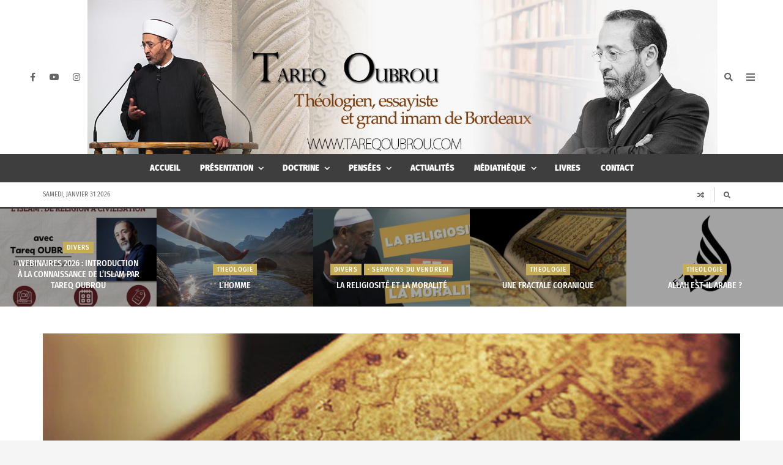

--- FILE ---
content_type: text/html; charset=UTF-8
request_url: https://tareqoubrou.com/le-genre-litteraire-du-coran/
body_size: 27762
content:
<!DOCTYPE html>
<html lang="fr-FR">

	<head><title>LE GENRE LITTÉRAIRE DU CORAN &#8211; Tareq Oubrou</title>
<meta name='robots' content='max-image-preview:large' />
	<meta charset="UTF-8">

	<meta name="viewport" content="width=device-width, initial-scale=1.0">

	<link rel="profile" href="https://gmpg.org/xfn/11">
	<link rel='dns-prefetch' href='//s.w.org' />
<link href='https://fonts.gstatic.com' crossorigin rel='preconnect' />
<link rel="alternate" type="application/rss+xml" title="Tareq Oubrou &raquo; Flux" href="https://tareqoubrou.com/feed/" />
<link rel="alternate" type="application/rss+xml" title="Tareq Oubrou &raquo; Flux des commentaires" href="https://tareqoubrou.com/comments/feed/" />
		<!-- This site uses the Google Analytics by ExactMetrics plugin v7.10.0 - Using Analytics tracking - https://www.exactmetrics.com/ -->
							<script
				src="//www.googletagmanager.com/gtag/js?id=UA-103802386-1"  data-cfasync="false" data-wpfc-render="false" async></script>
			<script data-cfasync="false" data-wpfc-render="false">
				var em_version = '7.10.0';
				var em_track_user = true;
				var em_no_track_reason = '';
				
								var disableStrs = [
															'ga-disable-UA-103802386-1',
									];

				/* Function to detect opted out users */
				function __gtagTrackerIsOptedOut() {
					for (var index = 0; index < disableStrs.length; index++) {
						if (document.cookie.indexOf(disableStrs[index] + '=true') > -1) {
							return true;
						}
					}

					return false;
				}

				/* Disable tracking if the opt-out cookie exists. */
				if (__gtagTrackerIsOptedOut()) {
					for (var index = 0; index < disableStrs.length; index++) {
						window[disableStrs[index]] = true;
					}
				}

				/* Opt-out function */
				function __gtagTrackerOptout() {
					for (var index = 0; index < disableStrs.length; index++) {
						document.cookie = disableStrs[index] + '=true; expires=Thu, 31 Dec 2099 23:59:59 UTC; path=/';
						window[disableStrs[index]] = true;
					}
				}

				if ('undefined' === typeof gaOptout) {
					function gaOptout() {
						__gtagTrackerOptout();
					}
				}
								window.dataLayer = window.dataLayer || [];

				window.ExactMetricsDualTracker = {
					helpers: {},
					trackers: {},
				};
				if (em_track_user) {
					function __gtagDataLayer() {
						dataLayer.push(arguments);
					}

					function __gtagTracker(type, name, parameters) {
						if (!parameters) {
							parameters = {};
						}

						if (parameters.send_to) {
							__gtagDataLayer.apply(null, arguments);
							return;
						}

						if (type === 'event') {
							
														parameters.send_to = exactmetrics_frontend.ua;
							__gtagDataLayer(type, name, parameters);
													} else {
							__gtagDataLayer.apply(null, arguments);
						}
					}

					__gtagTracker('js', new Date());
					__gtagTracker('set', {
						'developer_id.dNDMyYj': true,
											});
															__gtagTracker('config', 'UA-103802386-1', {"forceSSL":"true"} );
										window.gtag = __gtagTracker;										(function () {
						/* https://developers.google.com/analytics/devguides/collection/analyticsjs/ */
						/* ga and __gaTracker compatibility shim. */
						var noopfn = function () {
							return null;
						};
						var newtracker = function () {
							return new Tracker();
						};
						var Tracker = function () {
							return null;
						};
						var p = Tracker.prototype;
						p.get = noopfn;
						p.set = noopfn;
						p.send = function () {
							var args = Array.prototype.slice.call(arguments);
							args.unshift('send');
							__gaTracker.apply(null, args);
						};
						var __gaTracker = function () {
							var len = arguments.length;
							if (len === 0) {
								return;
							}
							var f = arguments[len - 1];
							if (typeof f !== 'object' || f === null || typeof f.hitCallback !== 'function') {
								if ('send' === arguments[0]) {
									var hitConverted, hitObject = false, action;
									if ('event' === arguments[1]) {
										if ('undefined' !== typeof arguments[3]) {
											hitObject = {
												'eventAction': arguments[3],
												'eventCategory': arguments[2],
												'eventLabel': arguments[4],
												'value': arguments[5] ? arguments[5] : 1,
											}
										}
									}
									if ('pageview' === arguments[1]) {
										if ('undefined' !== typeof arguments[2]) {
											hitObject = {
												'eventAction': 'page_view',
												'page_path': arguments[2],
											}
										}
									}
									if (typeof arguments[2] === 'object') {
										hitObject = arguments[2];
									}
									if (typeof arguments[5] === 'object') {
										Object.assign(hitObject, arguments[5]);
									}
									if ('undefined' !== typeof arguments[1].hitType) {
										hitObject = arguments[1];
										if ('pageview' === hitObject.hitType) {
											hitObject.eventAction = 'page_view';
										}
									}
									if (hitObject) {
										action = 'timing' === arguments[1].hitType ? 'timing_complete' : hitObject.eventAction;
										hitConverted = mapArgs(hitObject);
										__gtagTracker('event', action, hitConverted);
									}
								}
								return;
							}

							function mapArgs(args) {
								var arg, hit = {};
								var gaMap = {
									'eventCategory': 'event_category',
									'eventAction': 'event_action',
									'eventLabel': 'event_label',
									'eventValue': 'event_value',
									'nonInteraction': 'non_interaction',
									'timingCategory': 'event_category',
									'timingVar': 'name',
									'timingValue': 'value',
									'timingLabel': 'event_label',
									'page': 'page_path',
									'location': 'page_location',
									'title': 'page_title',
								};
								for (arg in args) {
																		if (!(!args.hasOwnProperty(arg) || !gaMap.hasOwnProperty(arg))) {
										hit[gaMap[arg]] = args[arg];
									} else {
										hit[arg] = args[arg];
									}
								}
								return hit;
							}

							try {
								f.hitCallback();
							} catch (ex) {
							}
						};
						__gaTracker.create = newtracker;
						__gaTracker.getByName = newtracker;
						__gaTracker.getAll = function () {
							return [];
						};
						__gaTracker.remove = noopfn;
						__gaTracker.loaded = true;
						window['__gaTracker'] = __gaTracker;
					})();
									} else {
										console.log("");
					(function () {
						function __gtagTracker() {
							return null;
						}

						window['__gtagTracker'] = __gtagTracker;
						window['gtag'] = __gtagTracker;
					})();
									}
			</script>
				<!-- / Google Analytics by ExactMetrics -->
		<script>
window._wpemojiSettings = {"baseUrl":"https:\/\/s.w.org\/images\/core\/emoji\/13.1.0\/72x72\/","ext":".png","svgUrl":"https:\/\/s.w.org\/images\/core\/emoji\/13.1.0\/svg\/","svgExt":".svg","source":{"concatemoji":"https:\/\/tareqoubrou.com\/wp-includes\/js\/wp-emoji-release.min.js?ver=5.9.12"}};
/*! This file is auto-generated */
!function(e,a,t){var n,r,o,i=a.createElement("canvas"),p=i.getContext&&i.getContext("2d");function s(e,t){var a=String.fromCharCode;p.clearRect(0,0,i.width,i.height),p.fillText(a.apply(this,e),0,0);e=i.toDataURL();return p.clearRect(0,0,i.width,i.height),p.fillText(a.apply(this,t),0,0),e===i.toDataURL()}function c(e){var t=a.createElement("script");t.src=e,t.defer=t.type="text/javascript",a.getElementsByTagName("head")[0].appendChild(t)}for(o=Array("flag","emoji"),t.supports={everything:!0,everythingExceptFlag:!0},r=0;r<o.length;r++)t.supports[o[r]]=function(e){if(!p||!p.fillText)return!1;switch(p.textBaseline="top",p.font="600 32px Arial",e){case"flag":return s([127987,65039,8205,9895,65039],[127987,65039,8203,9895,65039])?!1:!s([55356,56826,55356,56819],[55356,56826,8203,55356,56819])&&!s([55356,57332,56128,56423,56128,56418,56128,56421,56128,56430,56128,56423,56128,56447],[55356,57332,8203,56128,56423,8203,56128,56418,8203,56128,56421,8203,56128,56430,8203,56128,56423,8203,56128,56447]);case"emoji":return!s([10084,65039,8205,55357,56613],[10084,65039,8203,55357,56613])}return!1}(o[r]),t.supports.everything=t.supports.everything&&t.supports[o[r]],"flag"!==o[r]&&(t.supports.everythingExceptFlag=t.supports.everythingExceptFlag&&t.supports[o[r]]);t.supports.everythingExceptFlag=t.supports.everythingExceptFlag&&!t.supports.flag,t.DOMReady=!1,t.readyCallback=function(){t.DOMReady=!0},t.supports.everything||(n=function(){t.readyCallback()},a.addEventListener?(a.addEventListener("DOMContentLoaded",n,!1),e.addEventListener("load",n,!1)):(e.attachEvent("onload",n),a.attachEvent("onreadystatechange",function(){"complete"===a.readyState&&t.readyCallback()})),(n=t.source||{}).concatemoji?c(n.concatemoji):n.wpemoji&&n.twemoji&&(c(n.twemoji),c(n.wpemoji)))}(window,document,window._wpemojiSettings);
</script>
<style>
img.wp-smiley,
img.emoji {
	display: inline !important;
	border: none !important;
	box-shadow: none !important;
	height: 1em !important;
	width: 1em !important;
	margin: 0 0.07em !important;
	vertical-align: -0.1em !important;
	background: none !important;
	padding: 0 !important;
}
</style>
	<link rel='stylesheet' id='wp-block-library-css'  href='https://tareqoubrou.com/wp-content/plugins/gutenberg/build/block-library/style.css?ver=12.4.1' type='text/css' media='all' />
<link rel='stylesheet' id='envirra-block-css'  href='https://tareqoubrou.com/wp-content/plugins/envirra-extensions/blocks/dist/block.css?ver=5.9.12' type='text/css' media='all' />
<link rel='stylesheet' id='swiper-css'  href='https://tareqoubrou.com/wp-content/plugins/envirra-extensions/slider/swiper/css/swiper-bundle.css?ver=6.4.8' type='text/css' media='all' />
<link rel='stylesheet' id='fontawesome-all-css'  href='https://tareqoubrou.com/wp-content/themes/espresso/core/fonts/fontawesome/css/all.min.css?ver=5.14.0' type='text/css' media='all' />
<link rel='stylesheet' id='fontawesome-css'  href='https://tareqoubrou.com/wp-content/themes/espresso/core/fonts/fontawesome/css/fontawesome.min.css?ver=5.14.0' type='text/css' media='all' />
<link rel='stylesheet' id='fontawesome-brands-css'  href='https://tareqoubrou.com/wp-content/themes/espresso/core/fonts/fontawesome/css/brands.min.css?ver=5.14.0' type='text/css' media='all' />
<style id='global-styles-inline-css' type='text/css'>
body{--wp--preset--color--black: #000000;--wp--preset--color--cyan-bluish-gray: #abb8c3;--wp--preset--color--white: #ffffff;--wp--preset--color--pale-pink: #f78da7;--wp--preset--color--vivid-red: #cf2e2e;--wp--preset--color--luminous-vivid-orange: #ff6900;--wp--preset--color--luminous-vivid-amber: #fcb900;--wp--preset--color--light-green-cyan: #7bdcb5;--wp--preset--color--vivid-green-cyan: #00d084;--wp--preset--color--pale-cyan-blue: #8ed1fc;--wp--preset--color--vivid-cyan-blue: #0693e3;--wp--preset--color--vivid-purple: #9b51e0;--wp--preset--gradient--vivid-cyan-blue-to-vivid-purple: linear-gradient(135deg,rgba(6,147,227,1) 0%,rgb(155,81,224) 100%);--wp--preset--gradient--light-green-cyan-to-vivid-green-cyan: linear-gradient(135deg,rgb(122,220,180) 0%,rgb(0,208,130) 100%);--wp--preset--gradient--luminous-vivid-amber-to-luminous-vivid-orange: linear-gradient(135deg,rgba(252,185,0,1) 0%,rgba(255,105,0,1) 100%);--wp--preset--gradient--luminous-vivid-orange-to-vivid-red: linear-gradient(135deg,rgba(255,105,0,1) 0%,rgb(207,46,46) 100%);--wp--preset--gradient--very-light-gray-to-cyan-bluish-gray: linear-gradient(135deg,rgb(238,238,238) 0%,rgb(169,184,195) 100%);--wp--preset--gradient--cool-to-warm-spectrum: linear-gradient(135deg,rgb(74,234,220) 0%,rgb(151,120,209) 20%,rgb(207,42,186) 40%,rgb(238,44,130) 60%,rgb(251,105,98) 80%,rgb(254,248,76) 100%);--wp--preset--gradient--blush-light-purple: linear-gradient(135deg,rgb(255,206,236) 0%,rgb(152,150,240) 100%);--wp--preset--gradient--blush-bordeaux: linear-gradient(135deg,rgb(254,205,165) 0%,rgb(254,45,45) 50%,rgb(107,0,62) 100%);--wp--preset--gradient--luminous-dusk: linear-gradient(135deg,rgb(255,203,112) 0%,rgb(199,81,192) 50%,rgb(65,88,208) 100%);--wp--preset--gradient--pale-ocean: linear-gradient(135deg,rgb(255,245,203) 0%,rgb(182,227,212) 50%,rgb(51,167,181) 100%);--wp--preset--gradient--electric-grass: linear-gradient(135deg,rgb(202,248,128) 0%,rgb(113,206,126) 100%);--wp--preset--gradient--midnight: linear-gradient(135deg,rgb(2,3,129) 0%,rgb(40,116,252) 100%);--wp--preset--duotone--dark-grayscale: url('#wp-duotone-dark-grayscale');--wp--preset--duotone--grayscale: url('#wp-duotone-grayscale');--wp--preset--duotone--purple-yellow: url('#wp-duotone-purple-yellow');--wp--preset--duotone--blue-red: url('#wp-duotone-blue-red');--wp--preset--duotone--midnight: url('#wp-duotone-midnight');--wp--preset--duotone--magenta-yellow: url('#wp-duotone-magenta-yellow');--wp--preset--duotone--purple-green: url('#wp-duotone-purple-green');--wp--preset--duotone--blue-orange: url('#wp-duotone-blue-orange');--wp--preset--font-size--small: 13px;--wp--preset--font-size--medium: 20px;--wp--preset--font-size--large: 36px;--wp--preset--font-size--x-large: 42px;}.has-black-color{color: var(--wp--preset--color--black) !important;}.has-cyan-bluish-gray-color{color: var(--wp--preset--color--cyan-bluish-gray) !important;}.has-white-color{color: var(--wp--preset--color--white) !important;}.has-pale-pink-color{color: var(--wp--preset--color--pale-pink) !important;}.has-vivid-red-color{color: var(--wp--preset--color--vivid-red) !important;}.has-luminous-vivid-orange-color{color: var(--wp--preset--color--luminous-vivid-orange) !important;}.has-luminous-vivid-amber-color{color: var(--wp--preset--color--luminous-vivid-amber) !important;}.has-light-green-cyan-color{color: var(--wp--preset--color--light-green-cyan) !important;}.has-vivid-green-cyan-color{color: var(--wp--preset--color--vivid-green-cyan) !important;}.has-pale-cyan-blue-color{color: var(--wp--preset--color--pale-cyan-blue) !important;}.has-vivid-cyan-blue-color{color: var(--wp--preset--color--vivid-cyan-blue) !important;}.has-vivid-purple-color{color: var(--wp--preset--color--vivid-purple) !important;}.has-black-background-color{background-color: var(--wp--preset--color--black) !important;}.has-cyan-bluish-gray-background-color{background-color: var(--wp--preset--color--cyan-bluish-gray) !important;}.has-white-background-color{background-color: var(--wp--preset--color--white) !important;}.has-pale-pink-background-color{background-color: var(--wp--preset--color--pale-pink) !important;}.has-vivid-red-background-color{background-color: var(--wp--preset--color--vivid-red) !important;}.has-luminous-vivid-orange-background-color{background-color: var(--wp--preset--color--luminous-vivid-orange) !important;}.has-luminous-vivid-amber-background-color{background-color: var(--wp--preset--color--luminous-vivid-amber) !important;}.has-light-green-cyan-background-color{background-color: var(--wp--preset--color--light-green-cyan) !important;}.has-vivid-green-cyan-background-color{background-color: var(--wp--preset--color--vivid-green-cyan) !important;}.has-pale-cyan-blue-background-color{background-color: var(--wp--preset--color--pale-cyan-blue) !important;}.has-vivid-cyan-blue-background-color{background-color: var(--wp--preset--color--vivid-cyan-blue) !important;}.has-vivid-purple-background-color{background-color: var(--wp--preset--color--vivid-purple) !important;}.has-black-border-color{border-color: var(--wp--preset--color--black) !important;}.has-cyan-bluish-gray-border-color{border-color: var(--wp--preset--color--cyan-bluish-gray) !important;}.has-white-border-color{border-color: var(--wp--preset--color--white) !important;}.has-pale-pink-border-color{border-color: var(--wp--preset--color--pale-pink) !important;}.has-vivid-red-border-color{border-color: var(--wp--preset--color--vivid-red) !important;}.has-luminous-vivid-orange-border-color{border-color: var(--wp--preset--color--luminous-vivid-orange) !important;}.has-luminous-vivid-amber-border-color{border-color: var(--wp--preset--color--luminous-vivid-amber) !important;}.has-light-green-cyan-border-color{border-color: var(--wp--preset--color--light-green-cyan) !important;}.has-vivid-green-cyan-border-color{border-color: var(--wp--preset--color--vivid-green-cyan) !important;}.has-pale-cyan-blue-border-color{border-color: var(--wp--preset--color--pale-cyan-blue) !important;}.has-vivid-cyan-blue-border-color{border-color: var(--wp--preset--color--vivid-cyan-blue) !important;}.has-vivid-purple-border-color{border-color: var(--wp--preset--color--vivid-purple) !important;}.has-vivid-cyan-blue-to-vivid-purple-gradient-background{background: var(--wp--preset--gradient--vivid-cyan-blue-to-vivid-purple) !important;}.has-light-green-cyan-to-vivid-green-cyan-gradient-background{background: var(--wp--preset--gradient--light-green-cyan-to-vivid-green-cyan) !important;}.has-luminous-vivid-amber-to-luminous-vivid-orange-gradient-background{background: var(--wp--preset--gradient--luminous-vivid-amber-to-luminous-vivid-orange) !important;}.has-luminous-vivid-orange-to-vivid-red-gradient-background{background: var(--wp--preset--gradient--luminous-vivid-orange-to-vivid-red) !important;}.has-very-light-gray-to-cyan-bluish-gray-gradient-background{background: var(--wp--preset--gradient--very-light-gray-to-cyan-bluish-gray) !important;}.has-cool-to-warm-spectrum-gradient-background{background: var(--wp--preset--gradient--cool-to-warm-spectrum) !important;}.has-blush-light-purple-gradient-background{background: var(--wp--preset--gradient--blush-light-purple) !important;}.has-blush-bordeaux-gradient-background{background: var(--wp--preset--gradient--blush-bordeaux) !important;}.has-luminous-dusk-gradient-background{background: var(--wp--preset--gradient--luminous-dusk) !important;}.has-pale-ocean-gradient-background{background: var(--wp--preset--gradient--pale-ocean) !important;}.has-electric-grass-gradient-background{background: var(--wp--preset--gradient--electric-grass) !important;}.has-midnight-gradient-background{background: var(--wp--preset--gradient--midnight) !important;}.has-small-font-size{font-size: var(--wp--preset--font-size--small) !important;}.has-medium-font-size{font-size: var(--wp--preset--font-size--medium) !important;}.has-large-font-size{font-size: var(--wp--preset--font-size--large) !important;}.has-x-large-font-size{font-size: var(--wp--preset--font-size--x-large) !important;}
</style>
<link rel='stylesheet' id='contact-form-7-css'  href='https://tareqoubrou.com/wp-content/plugins/contact-form-7/includes/css/styles.css?ver=5.5.4' type='text/css' media='all' />
<link rel='stylesheet' id='wordpress-popular-posts-css-css'  href='https://tareqoubrou.com/wp-content/plugins/wordpress-popular-posts/assets/css/wpp.css?ver=5.5.1' type='text/css' media='all' />
<link rel='stylesheet' id='tippy.js-css'  href='https://tareqoubrou.com/wp-content/themes/espresso/core/tooltip/tippy.js/tippy.css?ver=6.2.7' type='text/css' media='all' />
<link rel='stylesheet' id='tippy.js-light-css'  href='https://tareqoubrou.com/wp-content/themes/espresso/core/tooltip/tippy.js/light.css?ver=6.2.7' type='text/css' media='all' />
<link rel='stylesheet' id='envirra-reset-css'  href='https://tareqoubrou.com/wp-content/themes/espresso/core/css/reset.css?ver=2.0.0' type='text/css' media='all' />
<link rel='stylesheet' id='envirra-core-css'  href='https://tareqoubrou.com/wp-content/themes/espresso/core/css/core.css?ver=2.0.0' type='text/css' media='all' />
<link rel='stylesheet' id='envirra-print-css'  href='https://tareqoubrou.com/wp-content/themes/espresso/core/css/print.min.css?ver=2.0.0' type='text/css' media='print' />
<link rel='stylesheet' id='envirra-main-theme-css'  href='https://tareqoubrou.com/wp-content/themes/espresso/style.css?ver=2.0.0' type='text/css' media='all' />
<script type='text/javascript' src='https://tareqoubrou.com/wp-content/plugins/google-analytics-dashboard-for-wp/assets/js/frontend-gtag.js?ver=7.10.0' id='exactmetrics-frontend-script-js'></script>
<script data-cfasync="false" data-wpfc-render="false" id='exactmetrics-frontend-script-js-extra'>var exactmetrics_frontend = {"js_events_tracking":"true","download_extensions":"zip,mp3,mpeg,pdf,docx,pptx,xlsx,rar","inbound_paths":"[{\"path\":\"\\\/go\\\/\",\"label\":\"affiliate\"},{\"path\":\"\\\/recommend\\\/\",\"label\":\"affiliate\"}]","home_url":"https:\/\/tareqoubrou.com","hash_tracking":"false","ua":"UA-103802386-1","v4_id":""};</script>
<script type='text/javascript' src='https://tareqoubrou.com/wp-includes/js/jquery/jquery.min.js?ver=3.6.0' id='jquery-core-js'></script>
<script type='text/javascript' src='https://tareqoubrou.com/wp-includes/js/jquery/jquery-migrate.min.js?ver=3.3.2' id='jquery-migrate-js'></script>
<script type='application/json' id='wpp-json'>
{"sampling_active":0,"sampling_rate":100,"ajax_url":"https:\/\/tareqoubrou.com\/wp-json\/wordpress-popular-posts\/v1\/popular-posts","api_url":"https:\/\/tareqoubrou.com\/wp-json\/wordpress-popular-posts","ID":4991,"token":"1564a45b89","lang":0,"debug":1}
</script>
<script type='text/javascript' src='https://tareqoubrou.com/wp-content/plugins/wordpress-popular-posts/assets/js/wpp.min.js?ver=5.5.1' id='wpp-js-js'></script>
<link rel="preload" crossorigin="anonymous" as="font" href="https://tareqoubrou.com/wp-content/themes/espresso/core/fonts/fontawesome/webfonts/fa-solid-900.woff2"><link rel="preload" crossorigin="anonymous" as="font" href="https://tareqoubrou.com/wp-content/themes/espresso/core/fonts/fontawesome/webfonts/fa-brands-400.woff2"><link rel="https://api.w.org/" href="https://tareqoubrou.com/wp-json/" /><link rel="alternate" type="application/json" href="https://tareqoubrou.com/wp-json/wp/v2/posts/4991" /><link rel="EditURI" type="application/rsd+xml" title="RSD" href="https://tareqoubrou.com/xmlrpc.php?rsd" />
<link rel="wlwmanifest" type="application/wlwmanifest+xml" href="https://tareqoubrou.com/wp-includes/wlwmanifest.xml" /> 
<meta name="generator" content="WordPress 5.9.12" />
<link rel="canonical" href="https://tareqoubrou.com/le-genre-litteraire-du-coran/" />
<link rel='shortlink' href='https://tareqoubrou.com/?p=4991' />
<link rel="alternate" type="application/json+oembed" href="https://tareqoubrou.com/wp-json/oembed/1.0/embed?url=https%3A%2F%2Ftareqoubrou.com%2Fle-genre-litteraire-du-coran%2F" />
<link rel="alternate" type="text/xml+oembed" href="https://tareqoubrou.com/wp-json/oembed/1.0/embed?url=https%3A%2F%2Ftareqoubrou.com%2Fle-genre-litteraire-du-coran%2F&#038;format=xml" />

					<!-- Primary Meta Tags -->
			<meta name="title" content="LE GENRE LITTÉRAIRE DU CORAN">
			<meta name="description" content="Pour bien approcher notre question, il faudrait d’abord préciser la nature des Textes scripturaires, le Coran notamment . Comme tout texte, les significations du Coran sont liées à la nature de la langue en général et de l’arabe, celle du « moment coranique » , en particulier. Elle en détermine les charges, les limites et [&hellip;]">
		
					<!-- Open Graph / Facebook -->
			<meta property="og:type" content="article">
			<meta property="og:url" content="https://tareqoubrou.com/le-genre-litteraire-du-coran/">
			<meta property="og:title" content="LE GENRE LITTÉRAIRE DU CORAN">
			<meta property="og:description" content="Pour bien approcher notre question, il faudrait d’abord préciser la nature des Textes scripturaires, le Coran notamment . Comme tout texte, les significations du Coran sont liées à la nature de la langue en général et de l’arabe, celle du « moment coranique » , en particulier. Elle en détermine les charges, les limites et [&hellip;]">
			<meta property="og:image" content="">
		
					<!-- Twitter -->
			<meta property="twitter:card" content="summary_large_image">
			<meta property="twitter:url" content="https://tareqoubrou.com/le-genre-litteraire-du-coran/">
			<meta property="twitter:title" content="LE GENRE LITTÉRAIRE DU CORAN">
			<meta property="twitter:description" content="Pour bien approcher notre question, il faudrait d’abord préciser la nature des Textes scripturaires, le Coran notamment . Comme tout texte, les significations du Coran sont liées à la nature de la langue en général et de l’arabe, celle du « moment coranique » , en particulier. Elle en détermine les charges, les limites et [&hellip;]">
			<meta property="twitter:image" content="">
		
		<script type="application/ld+json">{
    "@context": "http://schema.org/",
    "@id": "#Publisher",
    "@type": "Organization",
    "name": "Tareq Oubrou",
    "url": "https://tareqoubrou.com/",
    "logo": {
        "@type": "ImageObject",
        "url": "https://tareqoubrou.com/wp-content/uploads/2022/11/cropped-Baniere-officiel-nouveau-2023.jpg"
    }
}</script><script type="application/ld+json">{
    "@context": "http://schema.org/",
    "@id": "#Author",
    "@type": "Person",
    "name": "Samir",
    "image": "https://secure.gravatar.com/avatar/f30f00968405f51e0d3df5b2981f29c0?s=96&d=mm&r=g"
}</script><script type="application/ld+json">{
    "@context": "http://schema.org/",
    "@type": "NewsArticle",
    "dateCreated": "2023-09-25T07:42:00+01:00",
    "datePublished": "2023-09-25T07:42:00+01:00",
    "dateModified": "2023-09-30T10:19:41+01:00",
    "name": "LE GENRE LITT\u00c9RAIRE DU CORAN",
    "headline": "LE GENRE LITT\u00c9RAIRE DU CORAN",
    "url": "https://tareqoubrou.com/le-genre-litteraire-du-coran/",
    "description": "Pour bien approcher notre question, il faudrait d\u2019abord pr\u00e9ciser la nature des Textes scripturaires, le Coran notamment . Comme tout texte, les significations du Coran sont li\u00e9es \u00e0 la nature de la lan",
    "copyrightYear": "2023",
    "keywords": "",
    "articleSection": "APPROCHE EPISTEMOLOGIQUE",
    "articleBody": "Pour bien approcher notre question, il faudrait d\u2019abord pr\u00e9ciser la nature des Textes scripturaires, le Coran notamment . Comme tout texte, les significations du Coran sont li\u00e9es \u00e0 la nature de la langue en g\u00e9n\u00e9ral et de l\u2019arabe, celle du \u00ab moment coranique \u00bb , en particulier. Elle en d\u00e9termine les charges, les limites et les profondeurs s\u00e9mantiques. La morphologie du Texte coranique est caract\u00e9ristique. Celle-ci diff\u00e8re quelque peu de celle de la Bible. En effet, tout en s\u2019inscrivant dans la m\u00eame Tradition scripturaire des deux premiers Testaments, le dernier pour les musulmans, le Coran, dans son organisation et l\u2019architecture de son Texte n\u2019ob\u00e9it ni \u00e0 un ordre classique agenc\u00e9 par th\u00e9matiques, ni \u00e0 une logique chronologique ou historique. La conjugaison des verbes l\u2019illustre bien. Ainsi le r\u00e9cit sur la Cr\u00e9ation n\u2019ob\u00e9it \u00e0 aucune ordonnance facilement intelligible. Le Texte appara\u00eet r\u00e9fractaire aux approches connues jusqu\u2019alors. Le Coran reste \u00e0 cet \u00e9gard d\u00e9concertant. Les sujets peuvent s\u2019y trouver imbriqu\u00e9s les uns aux autres au sein d\u2019une m\u00eame sourate (chapitre) et m\u00eame d\u2019un m\u00eame verset, sans correspondance th\u00e9matique apparente. Les fronti\u00e8res entre les sujets apparaissent souvent brouill\u00e9es. Pour une entente entre la th\u00e9ologie et la science par Tareq Oubrou -\u00a0Article publi\u00e9 dans un ouvrage collectif sous la direction de :Brigitte Marchal et Felice Dassetto. Adam et l\u2019\u00e9volution: islam et christianisme confront\u00e9s aux sciences Edition ACADEMIA-BRUYLANT Belgique p.125-144J",
    "mainEntityOfPage": {
        "@type": "WebPage",
        "@id": "https://tareqoubrou.com/le-genre-litteraire-du-coran/"
    },
    "publisher": {
        "@id": "#Publisher"
    },
    "sourceOrganization": {
        "@id": "#Publisher"
    },
    "copyrightHolder": {
        "@id": "#Publisher"
    },
    "author": {
        "@id": "#Author"
    },
    "image": {
        "@type": "ImageObject",
        "url": "https://tareqoubrou.com/wp-content/uploads/2020/08/IMG_3893-612x419-1.jpg",
        "width": 1200,
        "height": 822
    }
}</script>            <style id="wpp-loading-animation-styles">@-webkit-keyframes bgslide{from{background-position-x:0}to{background-position-x:-200%}}@keyframes bgslide{from{background-position-x:0}to{background-position-x:-200%}}.wpp-widget-placeholder,.wpp-widget-block-placeholder{margin:0 auto;width:60px;height:3px;background:#dd3737;background:linear-gradient(90deg,#dd3737 0%,#571313 10%,#dd3737 100%);background-size:200% auto;border-radius:3px;-webkit-animation:bgslide 1s infinite linear;animation:bgslide 1s infinite linear}</style>
            <link rel="icon" href="https://tareqoubrou.com/wp-content/uploads/2021/05/cropped-sddsdtitre-1-32x32.jpg" sizes="32x32" />
<link rel="icon" href="https://tareqoubrou.com/wp-content/uploads/2021/05/cropped-sddsdtitre-1-192x192.jpg" sizes="192x192" />
<link rel="apple-touch-icon" href="https://tareqoubrou.com/wp-content/uploads/2021/05/cropped-sddsdtitre-1-180x180.jpg" />
<meta name="msapplication-TileImage" content="https://tareqoubrou.com/wp-content/uploads/2021/05/cropped-sddsdtitre-1-270x270.jpg" />
<style id="kirki-inline-styles">:root{--vw-mobile-logo-width:300px;--vw-text-color:#666666;--vw-header-color:#3e3e3e;--vw-site-width:1140px;--vw-body-font-family:Fira Sans;--vw-header-font-family:Fira Sans Condensed;--vw-header-letter-spacing:0px;--vw-header-text-transform:uppercase;--vw-h1:31px;--vw-h2:25px;--vw-h3:21px;--vw-h4:17px;--vw-h5:15px;--vw-h6:13px;}.vw-header-wrapper{--vw-header-height:100;}.vw-header{background-repeat:repeat;background-position:center center;background-attachment:scroll;-webkit-background-size:cover;-moz-background-size:cover;-ms-background-size:cover;-o-background-size:cover;background-size:cover;}.vw-header-wrapper > .vw-sticky-wrapper{background-repeat:repeat;background-position:center center;background-attachment:scroll;-webkit-background-size:cover;-moz-background-size:cover;-ms-background-size:cover;-o-background-size:cover;background-size:cover;}.vw-footer-sidebar-area{background-repeat:repeat;background-position:center center;background-attachment:scroll;-webkit-background-size:cover;-moz-background-size:cover;-ms-background-size:cover;-o-background-size:cover;background-size:cover;}.vw-copyright-area{background-repeat:repeat;background-position:center center;background-attachment:scroll;-webkit-background-size:cover;-moz-background-size:cover;-ms-background-size:cover;-o-background-size:cover;background-size:cover;}.vw-offcanvas{background-repeat:repeat;background-position:center center;background-attachment:scroll;-webkit-background-size:cover;-moz-background-size:cover;-ms-background-size:cover;-o-background-size:cover;background-size:cover;}/* cyrillic-ext */
@font-face {
  font-family: 'Fira Sans';
  font-style: normal;
  font-weight: 400;
  font-display: swap;
  src: url(https://tareqoubrou.com/wp-content/fonts/fira-sans/va9E4kDNxMZdWfMOD5VvmojLeTY.woff2) format('woff2');
  unicode-range: U+0460-052F, U+1C80-1C8A, U+20B4, U+2DE0-2DFF, U+A640-A69F, U+FE2E-FE2F;
}
/* cyrillic */
@font-face {
  font-family: 'Fira Sans';
  font-style: normal;
  font-weight: 400;
  font-display: swap;
  src: url(https://tareqoubrou.com/wp-content/fonts/fira-sans/va9E4kDNxMZdWfMOD5Vvk4jLeTY.woff2) format('woff2');
  unicode-range: U+0301, U+0400-045F, U+0490-0491, U+04B0-04B1, U+2116;
}
/* greek-ext */
@font-face {
  font-family: 'Fira Sans';
  font-style: normal;
  font-weight: 400;
  font-display: swap;
  src: url(https://tareqoubrou.com/wp-content/fonts/fira-sans/va9E4kDNxMZdWfMOD5Vvm4jLeTY.woff2) format('woff2');
  unicode-range: U+1F00-1FFF;
}
/* greek */
@font-face {
  font-family: 'Fira Sans';
  font-style: normal;
  font-weight: 400;
  font-display: swap;
  src: url(https://tareqoubrou.com/wp-content/fonts/fira-sans/va9E4kDNxMZdWfMOD5VvlIjLeTY.woff2) format('woff2');
  unicode-range: U+0370-0377, U+037A-037F, U+0384-038A, U+038C, U+038E-03A1, U+03A3-03FF;
}
/* vietnamese */
@font-face {
  font-family: 'Fira Sans';
  font-style: normal;
  font-weight: 400;
  font-display: swap;
  src: url(https://tareqoubrou.com/wp-content/fonts/fira-sans/va9E4kDNxMZdWfMOD5VvmIjLeTY.woff2) format('woff2');
  unicode-range: U+0102-0103, U+0110-0111, U+0128-0129, U+0168-0169, U+01A0-01A1, U+01AF-01B0, U+0300-0301, U+0303-0304, U+0308-0309, U+0323, U+0329, U+1EA0-1EF9, U+20AB;
}
/* latin-ext */
@font-face {
  font-family: 'Fira Sans';
  font-style: normal;
  font-weight: 400;
  font-display: swap;
  src: url(https://tareqoubrou.com/wp-content/fonts/fira-sans/va9E4kDNxMZdWfMOD5VvmYjLeTY.woff2) format('woff2');
  unicode-range: U+0100-02BA, U+02BD-02C5, U+02C7-02CC, U+02CE-02D7, U+02DD-02FF, U+0304, U+0308, U+0329, U+1D00-1DBF, U+1E00-1E9F, U+1EF2-1EFF, U+2020, U+20A0-20AB, U+20AD-20C0, U+2113, U+2C60-2C7F, U+A720-A7FF;
}
/* latin */
@font-face {
  font-family: 'Fira Sans';
  font-style: normal;
  font-weight: 400;
  font-display: swap;
  src: url(https://tareqoubrou.com/wp-content/fonts/fira-sans/va9E4kDNxMZdWfMOD5Vvl4jL.woff2) format('woff2');
  unicode-range: U+0000-00FF, U+0131, U+0152-0153, U+02BB-02BC, U+02C6, U+02DA, U+02DC, U+0304, U+0308, U+0329, U+2000-206F, U+20AC, U+2122, U+2191, U+2193, U+2212, U+2215, U+FEFF, U+FFFD;
}
/* cyrillic-ext */
@font-face {
  font-family: 'Fira Sans';
  font-style: normal;
  font-weight: 900;
  font-display: swap;
  src: url(https://tareqoubrou.com/wp-content/fonts/fira-sans/va9B4kDNxMZdWfMOD5VnFK_eSxf6TF0.woff2) format('woff2');
  unicode-range: U+0460-052F, U+1C80-1C8A, U+20B4, U+2DE0-2DFF, U+A640-A69F, U+FE2E-FE2F;
}
/* cyrillic */
@font-face {
  font-family: 'Fira Sans';
  font-style: normal;
  font-weight: 900;
  font-display: swap;
  src: url(https://tareqoubrou.com/wp-content/fonts/fira-sans/va9B4kDNxMZdWfMOD5VnFK_eQhf6TF0.woff2) format('woff2');
  unicode-range: U+0301, U+0400-045F, U+0490-0491, U+04B0-04B1, U+2116;
}
/* greek-ext */
@font-face {
  font-family: 'Fira Sans';
  font-style: normal;
  font-weight: 900;
  font-display: swap;
  src: url(https://tareqoubrou.com/wp-content/fonts/fira-sans/va9B4kDNxMZdWfMOD5VnFK_eShf6TF0.woff2) format('woff2');
  unicode-range: U+1F00-1FFF;
}
/* greek */
@font-face {
  font-family: 'Fira Sans';
  font-style: normal;
  font-weight: 900;
  font-display: swap;
  src: url(https://tareqoubrou.com/wp-content/fonts/fira-sans/va9B4kDNxMZdWfMOD5VnFK_eRRf6TF0.woff2) format('woff2');
  unicode-range: U+0370-0377, U+037A-037F, U+0384-038A, U+038C, U+038E-03A1, U+03A3-03FF;
}
/* vietnamese */
@font-face {
  font-family: 'Fira Sans';
  font-style: normal;
  font-weight: 900;
  font-display: swap;
  src: url(https://tareqoubrou.com/wp-content/fonts/fira-sans/va9B4kDNxMZdWfMOD5VnFK_eSRf6TF0.woff2) format('woff2');
  unicode-range: U+0102-0103, U+0110-0111, U+0128-0129, U+0168-0169, U+01A0-01A1, U+01AF-01B0, U+0300-0301, U+0303-0304, U+0308-0309, U+0323, U+0329, U+1EA0-1EF9, U+20AB;
}
/* latin-ext */
@font-face {
  font-family: 'Fira Sans';
  font-style: normal;
  font-weight: 900;
  font-display: swap;
  src: url(https://tareqoubrou.com/wp-content/fonts/fira-sans/va9B4kDNxMZdWfMOD5VnFK_eSBf6TF0.woff2) format('woff2');
  unicode-range: U+0100-02BA, U+02BD-02C5, U+02C7-02CC, U+02CE-02D7, U+02DD-02FF, U+0304, U+0308, U+0329, U+1D00-1DBF, U+1E00-1E9F, U+1EF2-1EFF, U+2020, U+20A0-20AB, U+20AD-20C0, U+2113, U+2C60-2C7F, U+A720-A7FF;
}
/* latin */
@font-face {
  font-family: 'Fira Sans';
  font-style: normal;
  font-weight: 900;
  font-display: swap;
  src: url(https://tareqoubrou.com/wp-content/fonts/fira-sans/va9B4kDNxMZdWfMOD5VnFK_eRhf6.woff2) format('woff2');
  unicode-range: U+0000-00FF, U+0131, U+0152-0153, U+02BB-02BC, U+02C6, U+02DA, U+02DC, U+0304, U+0308, U+0329, U+2000-206F, U+20AC, U+2122, U+2191, U+2193, U+2212, U+2215, U+FEFF, U+FFFD;
}/* cyrillic-ext */
@font-face {
  font-family: 'Fira Sans Condensed';
  font-style: normal;
  font-weight: 400;
  font-display: swap;
  src: url(https://tareqoubrou.com/wp-content/fonts/fira-sans-condensed/wEOhEADFm8hSaQTFG18FErVhsC9x-tarUfvtrftV.woff2) format('woff2');
  unicode-range: U+0460-052F, U+1C80-1C8A, U+20B4, U+2DE0-2DFF, U+A640-A69F, U+FE2E-FE2F;
}
/* cyrillic */
@font-face {
  font-family: 'Fira Sans Condensed';
  font-style: normal;
  font-weight: 400;
  font-display: swap;
  src: url(https://tareqoubrou.com/wp-content/fonts/fira-sans-condensed/wEOhEADFm8hSaQTFG18FErVhsC9x-tarUfLtrftV.woff2) format('woff2');
  unicode-range: U+0301, U+0400-045F, U+0490-0491, U+04B0-04B1, U+2116;
}
/* greek-ext */
@font-face {
  font-family: 'Fira Sans Condensed';
  font-style: normal;
  font-weight: 400;
  font-display: swap;
  src: url(https://tareqoubrou.com/wp-content/fonts/fira-sans-condensed/wEOhEADFm8hSaQTFG18FErVhsC9x-tarUfrtrftV.woff2) format('woff2');
  unicode-range: U+1F00-1FFF;
}
/* greek */
@font-face {
  font-family: 'Fira Sans Condensed';
  font-style: normal;
  font-weight: 400;
  font-display: swap;
  src: url(https://tareqoubrou.com/wp-content/fonts/fira-sans-condensed/wEOhEADFm8hSaQTFG18FErVhsC9x-tarUfXtrftV.woff2) format('woff2');
  unicode-range: U+0370-0377, U+037A-037F, U+0384-038A, U+038C, U+038E-03A1, U+03A3-03FF;
}
/* vietnamese */
@font-face {
  font-family: 'Fira Sans Condensed';
  font-style: normal;
  font-weight: 400;
  font-display: swap;
  src: url(https://tareqoubrou.com/wp-content/fonts/fira-sans-condensed/wEOhEADFm8hSaQTFG18FErVhsC9x-tarUfntrftV.woff2) format('woff2');
  unicode-range: U+0102-0103, U+0110-0111, U+0128-0129, U+0168-0169, U+01A0-01A1, U+01AF-01B0, U+0300-0301, U+0303-0304, U+0308-0309, U+0323, U+0329, U+1EA0-1EF9, U+20AB;
}
/* latin-ext */
@font-face {
  font-family: 'Fira Sans Condensed';
  font-style: normal;
  font-weight: 400;
  font-display: swap;
  src: url(https://tareqoubrou.com/wp-content/fonts/fira-sans-condensed/wEOhEADFm8hSaQTFG18FErVhsC9x-tarUfjtrftV.woff2) format('woff2');
  unicode-range: U+0100-02BA, U+02BD-02C5, U+02C7-02CC, U+02CE-02D7, U+02DD-02FF, U+0304, U+0308, U+0329, U+1D00-1DBF, U+1E00-1E9F, U+1EF2-1EFF, U+2020, U+20A0-20AB, U+20AD-20C0, U+2113, U+2C60-2C7F, U+A720-A7FF;
}
/* latin */
@font-face {
  font-family: 'Fira Sans Condensed';
  font-style: normal;
  font-weight: 400;
  font-display: swap;
  src: url(https://tareqoubrou.com/wp-content/fonts/fira-sans-condensed/wEOhEADFm8hSaQTFG18FErVhsC9x-tarUfbtrQ.woff2) format('woff2');
  unicode-range: U+0000-00FF, U+0131, U+0152-0153, U+02BB-02BC, U+02C6, U+02DA, U+02DC, U+0304, U+0308, U+0329, U+2000-206F, U+20AC, U+2122, U+2191, U+2193, U+2212, U+2215, U+FEFF, U+FFFD;
}
/* cyrillic-ext */
@font-face {
  font-family: 'Fira Sans Condensed';
  font-style: normal;
  font-weight: 500;
  font-display: swap;
  src: url(https://tareqoubrou.com/wp-content/fonts/fira-sans-condensed/wEOsEADFm8hSaQTFG18FErVhsC9x-tarWQXOuMl0ciZb.woff2) format('woff2');
  unicode-range: U+0460-052F, U+1C80-1C8A, U+20B4, U+2DE0-2DFF, U+A640-A69F, U+FE2E-FE2F;
}
/* cyrillic */
@font-face {
  font-family: 'Fira Sans Condensed';
  font-style: normal;
  font-weight: 500;
  font-display: swap;
  src: url(https://tareqoubrou.com/wp-content/fonts/fira-sans-condensed/wEOsEADFm8hSaQTFG18FErVhsC9x-tarWQXOuMB0ciZb.woff2) format('woff2');
  unicode-range: U+0301, U+0400-045F, U+0490-0491, U+04B0-04B1, U+2116;
}
/* greek-ext */
@font-face {
  font-family: 'Fira Sans Condensed';
  font-style: normal;
  font-weight: 500;
  font-display: swap;
  src: url(https://tareqoubrou.com/wp-content/fonts/fira-sans-condensed/wEOsEADFm8hSaQTFG18FErVhsC9x-tarWQXOuMh0ciZb.woff2) format('woff2');
  unicode-range: U+1F00-1FFF;
}
/* greek */
@font-face {
  font-family: 'Fira Sans Condensed';
  font-style: normal;
  font-weight: 500;
  font-display: swap;
  src: url(https://tareqoubrou.com/wp-content/fonts/fira-sans-condensed/wEOsEADFm8hSaQTFG18FErVhsC9x-tarWQXOuMd0ciZb.woff2) format('woff2');
  unicode-range: U+0370-0377, U+037A-037F, U+0384-038A, U+038C, U+038E-03A1, U+03A3-03FF;
}
/* vietnamese */
@font-face {
  font-family: 'Fira Sans Condensed';
  font-style: normal;
  font-weight: 500;
  font-display: swap;
  src: url(https://tareqoubrou.com/wp-content/fonts/fira-sans-condensed/wEOsEADFm8hSaQTFG18FErVhsC9x-tarWQXOuMt0ciZb.woff2) format('woff2');
  unicode-range: U+0102-0103, U+0110-0111, U+0128-0129, U+0168-0169, U+01A0-01A1, U+01AF-01B0, U+0300-0301, U+0303-0304, U+0308-0309, U+0323, U+0329, U+1EA0-1EF9, U+20AB;
}
/* latin-ext */
@font-face {
  font-family: 'Fira Sans Condensed';
  font-style: normal;
  font-weight: 500;
  font-display: swap;
  src: url(https://tareqoubrou.com/wp-content/fonts/fira-sans-condensed/wEOsEADFm8hSaQTFG18FErVhsC9x-tarWQXOuMp0ciZb.woff2) format('woff2');
  unicode-range: U+0100-02BA, U+02BD-02C5, U+02C7-02CC, U+02CE-02D7, U+02DD-02FF, U+0304, U+0308, U+0329, U+1D00-1DBF, U+1E00-1E9F, U+1EF2-1EFF, U+2020, U+20A0-20AB, U+20AD-20C0, U+2113, U+2C60-2C7F, U+A720-A7FF;
}
/* latin */
@font-face {
  font-family: 'Fira Sans Condensed';
  font-style: normal;
  font-weight: 500;
  font-display: swap;
  src: url(https://tareqoubrou.com/wp-content/fonts/fira-sans-condensed/wEOsEADFm8hSaQTFG18FErVhsC9x-tarWQXOuMR0cg.woff2) format('woff2');
  unicode-range: U+0000-00FF, U+0131, U+0152-0153, U+02BB-02BC, U+02C6, U+02DA, U+02DC, U+0304, U+0308, U+0329, U+2000-206F, U+20AC, U+2122, U+2191, U+2193, U+2212, U+2215, U+FEFF, U+FFFD;
}
/* cyrillic-ext */
@font-face {
  font-family: 'Fira Sans Condensed';
  font-style: normal;
  font-weight: 700;
  font-display: swap;
  src: url(https://tareqoubrou.com/wp-content/fonts/fira-sans-condensed/wEOsEADFm8hSaQTFG18FErVhsC9x-tarWU3IuMl0ciZb.woff2) format('woff2');
  unicode-range: U+0460-052F, U+1C80-1C8A, U+20B4, U+2DE0-2DFF, U+A640-A69F, U+FE2E-FE2F;
}
/* cyrillic */
@font-face {
  font-family: 'Fira Sans Condensed';
  font-style: normal;
  font-weight: 700;
  font-display: swap;
  src: url(https://tareqoubrou.com/wp-content/fonts/fira-sans-condensed/wEOsEADFm8hSaQTFG18FErVhsC9x-tarWU3IuMB0ciZb.woff2) format('woff2');
  unicode-range: U+0301, U+0400-045F, U+0490-0491, U+04B0-04B1, U+2116;
}
/* greek-ext */
@font-face {
  font-family: 'Fira Sans Condensed';
  font-style: normal;
  font-weight: 700;
  font-display: swap;
  src: url(https://tareqoubrou.com/wp-content/fonts/fira-sans-condensed/wEOsEADFm8hSaQTFG18FErVhsC9x-tarWU3IuMh0ciZb.woff2) format('woff2');
  unicode-range: U+1F00-1FFF;
}
/* greek */
@font-face {
  font-family: 'Fira Sans Condensed';
  font-style: normal;
  font-weight: 700;
  font-display: swap;
  src: url(https://tareqoubrou.com/wp-content/fonts/fira-sans-condensed/wEOsEADFm8hSaQTFG18FErVhsC9x-tarWU3IuMd0ciZb.woff2) format('woff2');
  unicode-range: U+0370-0377, U+037A-037F, U+0384-038A, U+038C, U+038E-03A1, U+03A3-03FF;
}
/* vietnamese */
@font-face {
  font-family: 'Fira Sans Condensed';
  font-style: normal;
  font-weight: 700;
  font-display: swap;
  src: url(https://tareqoubrou.com/wp-content/fonts/fira-sans-condensed/wEOsEADFm8hSaQTFG18FErVhsC9x-tarWU3IuMt0ciZb.woff2) format('woff2');
  unicode-range: U+0102-0103, U+0110-0111, U+0128-0129, U+0168-0169, U+01A0-01A1, U+01AF-01B0, U+0300-0301, U+0303-0304, U+0308-0309, U+0323, U+0329, U+1EA0-1EF9, U+20AB;
}
/* latin-ext */
@font-face {
  font-family: 'Fira Sans Condensed';
  font-style: normal;
  font-weight: 700;
  font-display: swap;
  src: url(https://tareqoubrou.com/wp-content/fonts/fira-sans-condensed/wEOsEADFm8hSaQTFG18FErVhsC9x-tarWU3IuMp0ciZb.woff2) format('woff2');
  unicode-range: U+0100-02BA, U+02BD-02C5, U+02C7-02CC, U+02CE-02D7, U+02DD-02FF, U+0304, U+0308, U+0329, U+1D00-1DBF, U+1E00-1E9F, U+1EF2-1EFF, U+2020, U+20A0-20AB, U+20AD-20C0, U+2113, U+2C60-2C7F, U+A720-A7FF;
}
/* latin */
@font-face {
  font-family: 'Fira Sans Condensed';
  font-style: normal;
  font-weight: 700;
  font-display: swap;
  src: url(https://tareqoubrou.com/wp-content/fonts/fira-sans-condensed/wEOsEADFm8hSaQTFG18FErVhsC9x-tarWU3IuMR0cg.woff2) format('woff2');
  unicode-range: U+0000-00FF, U+0131, U+0152-0153, U+02BB-02BC, U+02C6, U+02DA, U+02DC, U+0304, U+0308, U+0329, U+2000-206F, U+20AC, U+2122, U+2191, U+2193, U+2212, U+2215, U+FEFF, U+FFFD;
}</style></head>

	<body data-rsssl=1 id="body-top" class="post-template-default single single-post postid-4991 single-format-standard wp-custom-logo wp-embed-responsive vw-has-sticky-share vw-enable-lightbox  vw-site-layout-fullwidth vw-page-layout-right vw-has-page-header-wide vw-enable-inview vw-espresso-should-overlap vw-espresso-should-overlapxxx">

		<svg xmlns="http://www.w3.org/2000/svg" viewBox="0 0 0 0" width="0" height="0" focusable="false" role="none" style="visibility: hidden; position: absolute; left: -9999px; overflow: hidden;" ><defs><filter id="wp-duotone-dark-grayscale"><feColorMatrix color-interpolation-filters="sRGB" type="matrix" values=" .299 .587 .114 0 0 .299 .587 .114 0 0 .299 .587 .114 0 0 .299 .587 .114 0 0 " /><feComponentTransfer color-interpolation-filters="sRGB" ><feFuncR type="table" tableValues="0 0.49803921568627" /><feFuncG type="table" tableValues="0 0.49803921568627" /><feFuncB type="table" tableValues="0 0.49803921568627" /><feFuncA type="table" tableValues="1 1" /></feComponentTransfer><feComposite in2="SourceGraphic" operator="in" /></filter></defs></svg><svg xmlns="http://www.w3.org/2000/svg" viewBox="0 0 0 0" width="0" height="0" focusable="false" role="none" style="visibility: hidden; position: absolute; left: -9999px; overflow: hidden;" ><defs><filter id="wp-duotone-grayscale"><feColorMatrix color-interpolation-filters="sRGB" type="matrix" values=" .299 .587 .114 0 0 .299 .587 .114 0 0 .299 .587 .114 0 0 .299 .587 .114 0 0 " /><feComponentTransfer color-interpolation-filters="sRGB" ><feFuncR type="table" tableValues="0 1" /><feFuncG type="table" tableValues="0 1" /><feFuncB type="table" tableValues="0 1" /><feFuncA type="table" tableValues="1 1" /></feComponentTransfer><feComposite in2="SourceGraphic" operator="in" /></filter></defs></svg><svg xmlns="http://www.w3.org/2000/svg" viewBox="0 0 0 0" width="0" height="0" focusable="false" role="none" style="visibility: hidden; position: absolute; left: -9999px; overflow: hidden;" ><defs><filter id="wp-duotone-purple-yellow"><feColorMatrix color-interpolation-filters="sRGB" type="matrix" values=" .299 .587 .114 0 0 .299 .587 .114 0 0 .299 .587 .114 0 0 .299 .587 .114 0 0 " /><feComponentTransfer color-interpolation-filters="sRGB" ><feFuncR type="table" tableValues="0.54901960784314 0.98823529411765" /><feFuncG type="table" tableValues="0 1" /><feFuncB type="table" tableValues="0.71764705882353 0.25490196078431" /><feFuncA type="table" tableValues="1 1" /></feComponentTransfer><feComposite in2="SourceGraphic" operator="in" /></filter></defs></svg><svg xmlns="http://www.w3.org/2000/svg" viewBox="0 0 0 0" width="0" height="0" focusable="false" role="none" style="visibility: hidden; position: absolute; left: -9999px; overflow: hidden;" ><defs><filter id="wp-duotone-blue-red"><feColorMatrix color-interpolation-filters="sRGB" type="matrix" values=" .299 .587 .114 0 0 .299 .587 .114 0 0 .299 .587 .114 0 0 .299 .587 .114 0 0 " /><feComponentTransfer color-interpolation-filters="sRGB" ><feFuncR type="table" tableValues="0 1" /><feFuncG type="table" tableValues="0 0.27843137254902" /><feFuncB type="table" tableValues="0.5921568627451 0.27843137254902" /><feFuncA type="table" tableValues="1 1" /></feComponentTransfer><feComposite in2="SourceGraphic" operator="in" /></filter></defs></svg><svg xmlns="http://www.w3.org/2000/svg" viewBox="0 0 0 0" width="0" height="0" focusable="false" role="none" style="visibility: hidden; position: absolute; left: -9999px; overflow: hidden;" ><defs><filter id="wp-duotone-midnight"><feColorMatrix color-interpolation-filters="sRGB" type="matrix" values=" .299 .587 .114 0 0 .299 .587 .114 0 0 .299 .587 .114 0 0 .299 .587 .114 0 0 " /><feComponentTransfer color-interpolation-filters="sRGB" ><feFuncR type="table" tableValues="0 0" /><feFuncG type="table" tableValues="0 0.64705882352941" /><feFuncB type="table" tableValues="0 1" /><feFuncA type="table" tableValues="1 1" /></feComponentTransfer><feComposite in2="SourceGraphic" operator="in" /></filter></defs></svg><svg xmlns="http://www.w3.org/2000/svg" viewBox="0 0 0 0" width="0" height="0" focusable="false" role="none" style="visibility: hidden; position: absolute; left: -9999px; overflow: hidden;" ><defs><filter id="wp-duotone-magenta-yellow"><feColorMatrix color-interpolation-filters="sRGB" type="matrix" values=" .299 .587 .114 0 0 .299 .587 .114 0 0 .299 .587 .114 0 0 .299 .587 .114 0 0 " /><feComponentTransfer color-interpolation-filters="sRGB" ><feFuncR type="table" tableValues="0.78039215686275 1" /><feFuncG type="table" tableValues="0 0.94901960784314" /><feFuncB type="table" tableValues="0.35294117647059 0.47058823529412" /><feFuncA type="table" tableValues="1 1" /></feComponentTransfer><feComposite in2="SourceGraphic" operator="in" /></filter></defs></svg><svg xmlns="http://www.w3.org/2000/svg" viewBox="0 0 0 0" width="0" height="0" focusable="false" role="none" style="visibility: hidden; position: absolute; left: -9999px; overflow: hidden;" ><defs><filter id="wp-duotone-purple-green"><feColorMatrix color-interpolation-filters="sRGB" type="matrix" values=" .299 .587 .114 0 0 .299 .587 .114 0 0 .299 .587 .114 0 0 .299 .587 .114 0 0 " /><feComponentTransfer color-interpolation-filters="sRGB" ><feFuncR type="table" tableValues="0.65098039215686 0.40392156862745" /><feFuncG type="table" tableValues="0 1" /><feFuncB type="table" tableValues="0.44705882352941 0.4" /><feFuncA type="table" tableValues="1 1" /></feComponentTransfer><feComposite in2="SourceGraphic" operator="in" /></filter></defs></svg><svg xmlns="http://www.w3.org/2000/svg" viewBox="0 0 0 0" width="0" height="0" focusable="false" role="none" style="visibility: hidden; position: absolute; left: -9999px; overflow: hidden;" ><defs><filter id="wp-duotone-blue-orange"><feColorMatrix color-interpolation-filters="sRGB" type="matrix" values=" .299 .587 .114 0 0 .299 .587 .114 0 0 .299 .587 .114 0 0 .299 .587 .114 0 0 " /><feComponentTransfer color-interpolation-filters="sRGB" ><feFuncR type="table" tableValues="0.098039215686275 1" /><feFuncG type="table" tableValues="0 0.66274509803922" /><feFuncB type="table" tableValues="0.84705882352941 0.41960784313725" /><feFuncA type="table" tableValues="1 1" /></feComponentTransfer><feComposite in2="SourceGraphic" operator="in" /></filter></defs></svg><svg xmlns="http://www.w3.org/2000/svg" viewBox="0 0 0 0" width="0" height="0" focusable="false" role="none" style="visibility: hidden; position: absolute; left: -9999px; overflow: hidden;" ><defs><filter id="wp-duotone-dark-grayscale"><feColorMatrix color-interpolation-filters="sRGB" type="matrix" values=" .299 .587 .114 0 0 .299 .587 .114 0 0 .299 .587 .114 0 0 .299 .587 .114 0 0 " /><feComponentTransfer color-interpolation-filters="sRGB" ><feFuncR type="table" tableValues="0 0.49803921568627" /><feFuncG type="table" tableValues="0 0.49803921568627" /><feFuncB type="table" tableValues="0 0.49803921568627" /><feFuncA type="table" tableValues="1 1" /></feComponentTransfer><feComposite in2="SourceGraphic" operator="in" /></filter></defs></svg><svg xmlns="http://www.w3.org/2000/svg" viewBox="0 0 0 0" width="0" height="0" focusable="false" role="none" style="visibility: hidden; position: absolute; left: -9999px; overflow: hidden;" ><defs><filter id="wp-duotone-grayscale"><feColorMatrix color-interpolation-filters="sRGB" type="matrix" values=" .299 .587 .114 0 0 .299 .587 .114 0 0 .299 .587 .114 0 0 .299 .587 .114 0 0 " /><feComponentTransfer color-interpolation-filters="sRGB" ><feFuncR type="table" tableValues="0 1" /><feFuncG type="table" tableValues="0 1" /><feFuncB type="table" tableValues="0 1" /><feFuncA type="table" tableValues="1 1" /></feComponentTransfer><feComposite in2="SourceGraphic" operator="in" /></filter></defs></svg><svg xmlns="http://www.w3.org/2000/svg" viewBox="0 0 0 0" width="0" height="0" focusable="false" role="none" style="visibility: hidden; position: absolute; left: -9999px; overflow: hidden;" ><defs><filter id="wp-duotone-purple-yellow"><feColorMatrix color-interpolation-filters="sRGB" type="matrix" values=" .299 .587 .114 0 0 .299 .587 .114 0 0 .299 .587 .114 0 0 .299 .587 .114 0 0 " /><feComponentTransfer color-interpolation-filters="sRGB" ><feFuncR type="table" tableValues="0.54901960784314 0.98823529411765" /><feFuncG type="table" tableValues="0 1" /><feFuncB type="table" tableValues="0.71764705882353 0.25490196078431" /><feFuncA type="table" tableValues="1 1" /></feComponentTransfer><feComposite in2="SourceGraphic" operator="in" /></filter></defs></svg><svg xmlns="http://www.w3.org/2000/svg" viewBox="0 0 0 0" width="0" height="0" focusable="false" role="none" style="visibility: hidden; position: absolute; left: -9999px; overflow: hidden;" ><defs><filter id="wp-duotone-blue-red"><feColorMatrix color-interpolation-filters="sRGB" type="matrix" values=" .299 .587 .114 0 0 .299 .587 .114 0 0 .299 .587 .114 0 0 .299 .587 .114 0 0 " /><feComponentTransfer color-interpolation-filters="sRGB" ><feFuncR type="table" tableValues="0 1" /><feFuncG type="table" tableValues="0 0.27843137254902" /><feFuncB type="table" tableValues="0.5921568627451 0.27843137254902" /><feFuncA type="table" tableValues="1 1" /></feComponentTransfer><feComposite in2="SourceGraphic" operator="in" /></filter></defs></svg><svg xmlns="http://www.w3.org/2000/svg" viewBox="0 0 0 0" width="0" height="0" focusable="false" role="none" style="visibility: hidden; position: absolute; left: -9999px; overflow: hidden;" ><defs><filter id="wp-duotone-midnight"><feColorMatrix color-interpolation-filters="sRGB" type="matrix" values=" .299 .587 .114 0 0 .299 .587 .114 0 0 .299 .587 .114 0 0 .299 .587 .114 0 0 " /><feComponentTransfer color-interpolation-filters="sRGB" ><feFuncR type="table" tableValues="0 0" /><feFuncG type="table" tableValues="0 0.64705882352941" /><feFuncB type="table" tableValues="0 1" /><feFuncA type="table" tableValues="1 1" /></feComponentTransfer><feComposite in2="SourceGraphic" operator="in" /></filter></defs></svg><svg xmlns="http://www.w3.org/2000/svg" viewBox="0 0 0 0" width="0" height="0" focusable="false" role="none" style="visibility: hidden; position: absolute; left: -9999px; overflow: hidden;" ><defs><filter id="wp-duotone-magenta-yellow"><feColorMatrix color-interpolation-filters="sRGB" type="matrix" values=" .299 .587 .114 0 0 .299 .587 .114 0 0 .299 .587 .114 0 0 .299 .587 .114 0 0 " /><feComponentTransfer color-interpolation-filters="sRGB" ><feFuncR type="table" tableValues="0.78039215686275 1" /><feFuncG type="table" tableValues="0 0.94901960784314" /><feFuncB type="table" tableValues="0.35294117647059 0.47058823529412" /><feFuncA type="table" tableValues="1 1" /></feComponentTransfer><feComposite in2="SourceGraphic" operator="in" /></filter></defs></svg><svg xmlns="http://www.w3.org/2000/svg" viewBox="0 0 0 0" width="0" height="0" focusable="false" role="none" style="visibility: hidden; position: absolute; left: -9999px; overflow: hidden;" ><defs><filter id="wp-duotone-purple-green"><feColorMatrix color-interpolation-filters="sRGB" type="matrix" values=" .299 .587 .114 0 0 .299 .587 .114 0 0 .299 .587 .114 0 0 .299 .587 .114 0 0 " /><feComponentTransfer color-interpolation-filters="sRGB" ><feFuncR type="table" tableValues="0.65098039215686 0.40392156862745" /><feFuncG type="table" tableValues="0 1" /><feFuncB type="table" tableValues="0.44705882352941 0.4" /><feFuncA type="table" tableValues="1 1" /></feComponentTransfer><feComposite in2="SourceGraphic" operator="in" /></filter></defs></svg><svg xmlns="http://www.w3.org/2000/svg" viewBox="0 0 0 0" width="0" height="0" focusable="false" role="none" style="visibility: hidden; position: absolute; left: -9999px; overflow: hidden;" ><defs><filter id="wp-duotone-blue-orange"><feColorMatrix color-interpolation-filters="sRGB" type="matrix" values=" .299 .587 .114 0 0 .299 .587 .114 0 0 .299 .587 .114 0 0 .299 .587 .114 0 0 " /><feComponentTransfer color-interpolation-filters="sRGB" ><feFuncR type="table" tableValues="0.098039215686275 1" /><feFuncG type="table" tableValues="0 0.66274509803922" /><feFuncB type="table" tableValues="0.84705882352941 0.41960784313725" /><feFuncA type="table" tableValues="1 1" /></feComponentTransfer><feComposite in2="SourceGraphic" operator="in" /></filter></defs></svg>		
		
		<div class="vw-site-wrapper">

			<div class="vw-site">
				
				
				<div class="vw-reading-progress"></div>
<header id="vw-header" class="vw-header-area">

	
		<div class="vw-header-wrapper">
		<div class="vw-header  vw-fullwidth vw-header-layout-center vw-header-mobile-layout-center  ">
			<div class="vw-header-inner">

									<div class="vw-header-col-mobile">
						<div class="vw-component-icons">
											<a href="#vw-offcanvas" class="vw-open-offcanvas" aria-label="Open Mobile Menu">
					<i class="vw-icon fas fa-bars"  aria-hidden="true"></i>				</a>
										</div>
					</div>
				

									<div class="vw-header-col vw-header-col-left  vw-header-col-component-  ">

						<div class="vw-component-icons">
							<a class="vw-social-link vw-social-link-style-icon vw-social-link-effect-none vw-social-color-facebook" rel="nofollow noreferrer" target="_blank" href="https://www.facebook.com/groups/tareqoubrou" aria-label="Facebook" data-tippy-content="Facebook"><i class="vw-icon fab fa-facebook-f" aria-hidden="true"></i></a><a class="vw-social-link vw-social-link-style-icon vw-social-link-effect-none vw-social-color-youtube" rel="nofollow noreferrer" target="_blank" href="https://www.youtube.com/c/TAREQOUBROUGrandImamdeBordeaux/" aria-label="YouTube" data-tippy-content="YouTube"><i class="vw-icon fab fa-youtube" aria-hidden="true"></i></a><a class="vw-social-link vw-social-link-style-icon vw-social-link-effect-none vw-social-color-instagram" rel="nofollow noreferrer" target="_blank" href="https://www.instagram.com/tareqoubrou/" aria-label="Instagram" data-tippy-content="Instagram"><i class="vw-icon fab fa-instagram" aria-hidden="true"></i></a>						</div>

											</div>
				
				<div class="vw-header-col vw-header-col-logo">
					
	<div class="vw-logo">

		<a href="https://tareqoubrou.com/">

			
				<img class="vw-logo-img"
					src="https://tareqoubrou.com/wp-content/uploads/2022/11/cropped-Baniere-officiel-nouveau-2023.jpg"
					srcset="https://tareqoubrou.com/wp-content/uploads/2022/11/cropped-Baniere-officiel-nouveau-2023.jpg 1x "
					width="1500"
					height="367"
					alt="Tareq Oubrou">

					</a>

			</div>				</div>
				
									<div class="vw-header-col vw-header-col-right  vw-header-col-component-  ">
						
						<div class="vw-component-icons">
											<a href="https://tareqoubrou.com/search/" class="vw-open-search" data-fancybox data-src="#vw-search-modal"  data-tippy-content="Search" aria-label="Search">
					<i class="vw-icon fas fa-search"  aria-hidden="true"></i>				</a>
								<a href="#vw-offcanvas" class="vw-open-offcanvas" aria-label="Open Mobile Menu">
					<i class="vw-icon fas fa-bars"  aria-hidden="true"></i>				</a>
										</div>
						
					</div>
				
				<div class="vw-header-col-mobile">
					<div class="vw-component-icons">
										<a href="https://tareqoubrou.com/search/" class="vw-open-search" data-fancybox data-src="#vw-search-modal"  data-tippy-content="Search" aria-label="Search">
					<i class="vw-icon fas fa-search"  aria-hidden="true"></i>				</a>
									</div>
				</div>

			</div>
		</div>
	</div>

			<div class="vw-nav vw-primary-nav  vw-fullwidth vw-hide-mobile  ">
			<div class="vw-wrapper">
				<div class="vw-nav-inner">
					
					<div class="vw-primary-nav-menu"><nav class="vw-menu-container"><ul id="menu-main-menu" class="vw-menu vw-primary-menu vw-tippy-menu clearfix"><li id="menu-item-2425" class="menu-item menu-item-type-custom menu-item-object-custom menu-item-home menu-item-2425 menu-item-depth-0 main-menu-item vw-mega-item vw-mega-item--regular"><a href="https://tareqoubrou.com/" class=" menu-link main-menu-link">ACCUEIL</a><div class="sub-menu-wrapper sub-menu-wrapper-depth-0"></div>
</li>
<li id="menu-item-3184" class="menu-item menu-item-type-custom menu-item-object-custom menu-item-has-children menu-item-3184 menu-item-depth-0 main-menu-item vw-mega-item vw-mega-item--regular"><a href="#" class=" menu-link main-menu-link">PRÉSENTATION<span class="menu-item-has-children-icon" aria-label="Open submenu"><i class="vw-icon fas fa-chevron-right"  aria-hidden="true"></i></span></a><div class="sub-menu-wrapper sub-menu-wrapper-depth-0">
<ul class="sub-menu sub-menu-depth-0">
	<li id="menu-item-2426" class="menu-item menu-item-type-custom menu-item-object-custom menu-item-2426 menu-item-depth-1 sub-menu-item vw-mega-item vw-mega-item--regular"><a href="https://tareqoubrou.com/biographie/" class=" menu-link sub-menu-link">CARTE D&rsquo;IDENTITÉ</a><div class="sub-menu-wrapper sub-menu-wrapper-depth-1"></div>
</li>
	<li id="menu-item-3185" class="menu-item menu-item-type-post_type menu-item-object-page menu-item-3185 menu-item-depth-1 sub-menu-item vw-mega-item vw-mega-item--regular"><a href="https://tareqoubrou.com/le-pourquoi-du-site/" class=" menu-link sub-menu-link">LE POURQUOI DU SITE</a><div class="sub-menu-wrapper sub-menu-wrapper-depth-1"></div>
</li>
	<li id="menu-item-3189" class="menu-item menu-item-type-post_type menu-item-object-page menu-item-3189 menu-item-depth-1 sub-menu-item vw-mega-item vw-mega-item--regular"><a href="https://tareqoubrou.com/la-philosophie-du-site/" class=" menu-link sub-menu-link">AVERTISSEMENT</a><div class="sub-menu-wrapper sub-menu-wrapper-depth-1"></div>
</li>
</ul>
</div>
</li>
<li id="menu-item-2605" class="menu-item menu-item-type-custom menu-item-object-custom menu-item-has-children menu-item-2605 menu-item-depth-0 main-menu-item vw-mega-item vw-mega-item--regular"><a href="#" class=" menu-link main-menu-link">DOCTRINE<span class="menu-item-has-children-icon" aria-label="Open submenu"><i class="vw-icon fas fa-chevron-right"  aria-hidden="true"></i></span></a><div class="sub-menu-wrapper sub-menu-wrapper-depth-0">
<ul class="sub-menu sub-menu-depth-0">
	<li id="menu-item-2427" class="menu-item menu-item-type-taxonomy menu-item-object-category menu-item-2427 menu-item-depth-1 sub-menu-item vw-mega-item vw-mega-item--regular"><a href="https://tareqoubrou.com/category/theologie/" class=" menu-link sub-menu-link">THÉOLOGIE</a><div class="sub-menu-wrapper sub-menu-wrapper-depth-1"></div>
</li>
	<li id="menu-item-2428" class="menu-item menu-item-type-taxonomy menu-item-object-category menu-item-2428 menu-item-depth-1 sub-menu-item vw-mega-item vw-mega-item--regular"><a href="https://tareqoubrou.com/category/droit-canon/" class=" menu-link sub-menu-link">DROIT CANON</a><div class="sub-menu-wrapper sub-menu-wrapper-depth-1"></div>
</li>
	<li id="menu-item-2429" class="menu-item menu-item-type-taxonomy menu-item-object-category menu-item-2429 menu-item-depth-1 sub-menu-item vw-mega-item vw-mega-item--regular"><a href="https://tareqoubrou.com/category/soufisme/" class=" menu-link sub-menu-link">SOUFISME</a><div class="sub-menu-wrapper sub-menu-wrapper-depth-1"></div>
</li>
	<li id="menu-item-2430" class="menu-item menu-item-type-taxonomy menu-item-object-category current-post-ancestor current-menu-parent current-post-parent menu-item-2430 menu-item-depth-1 sub-menu-item vw-mega-item vw-mega-item--regular"><a href="https://tareqoubrou.com/category/approche-epistemologique/" class=" menu-link sub-menu-link">APPROCHE ÉPISTÉMOLOGIQUE</a><div class="sub-menu-wrapper sub-menu-wrapper-depth-1"></div>
</li>
</ul>
</div>
</li>
<li id="menu-item-3713" class="menu-item menu-item-type-custom menu-item-object-custom menu-item-has-children menu-item-3713 menu-item-depth-0 main-menu-item vw-mega-item vw-mega-item--regular"><a href="#" class=" menu-link main-menu-link">PENSÉES<span class="menu-item-has-children-icon" aria-label="Open submenu"><i class="vw-icon fas fa-chevron-right"  aria-hidden="true"></i></span></a><div class="sub-menu-wrapper sub-menu-wrapper-depth-0">
<ul class="sub-menu sub-menu-depth-0">
	<li id="menu-item-2431" class="menu-item menu-item-type-taxonomy menu-item-object-category menu-item-2431 menu-item-depth-1 sub-menu-item vw-mega-item vw-mega-item--regular"><a href="https://tareqoubrou.com/category/reflexions-sur-le-monde/" class=" menu-link sub-menu-link">RÉFLEXIONS SUR LE MONDE</a><div class="sub-menu-wrapper sub-menu-wrapper-depth-1"></div>
</li>
	<li id="menu-item-2676" class="menu-item menu-item-type-taxonomy menu-item-object-category menu-item-2676 menu-item-depth-1 sub-menu-item vw-mega-item vw-mega-item--regular"><a href="https://tareqoubrou.com/category/cles-de-reflexion/" class=" menu-link sub-menu-link">CLÉS DE RÉFLEXION</a><div class="sub-menu-wrapper sub-menu-wrapper-depth-1"></div>
</li>
	<li id="menu-item-2681" class="menu-item menu-item-type-taxonomy menu-item-object-category menu-item-2681 menu-item-depth-1 sub-menu-item vw-mega-item vw-mega-item--regular"><a href="https://tareqoubrou.com/category/lislamisme/" class=" menu-link sub-menu-link">L&rsquo;ISLAMISME</a><div class="sub-menu-wrapper sub-menu-wrapper-depth-1"></div>
</li>
</ul>
</div>
</li>
<li id="menu-item-2606" class="menu-item menu-item-type-taxonomy menu-item-object-category menu-item-2606 menu-item-depth-0 main-menu-item vw-mega-item vw-mega-item--posts-latest"><a href="https://tareqoubrou.com/category/mon-actualite/" class=" menu-link main-menu-link">ACTUALITÉS</a><div class="sub-menu-wrapper sub-menu-wrapper-depth-0"><div class="sub-menu-posts"><div class="wp-block-envirra vw-post-block align  " style=""><div id="vw-loop-" class="vw-loop vw-loop- vw-grid vw-grid-4 vw-loop-has-divider " style=""><div class="vw-post-box-wrapper"><div class="vw-post-box vw-post-box-text-xs vw-thumbnail-hover-zoom-blur-dim vw-post-box-thumbnail-location-top vw-inview " style=" --vw-post-box-thumbnail-shadow: var( --vw-shadow-0 ); --vw-post-box-thumbnail-shadow-hover: var( --vw-shadow-0-hover ); --vw-post-box-thumbnail-radius: 0px; --vw-post-box-content-position: center;"><div class="vw-post-box-thumb vw-overlay-hover-detector vw-thumbnail-hover-detector"><a href="https://tareqoubrou.com/?post_type=post&#038;p=11012" rel="bookmark"><img width="370" height="206" src="https://tareqoubrou.com/wp-content/uploads/2025/05/Capture-decran-2025-05-22-a-10.25.46-370x206.png" class="attachment-espresso_m size-espresso_m wp-post-image" alt="" loading="lazy" srcset="https://tareqoubrou.com/wp-content/uploads/2025/05/Capture-decran-2025-05-22-a-10.25.46-370x206.png 370w, https://tareqoubrou.com/wp-content/uploads/2025/05/Capture-decran-2025-05-22-a-10.25.46-215x120.png 215w, https://tareqoubrou.com/wp-content/uploads/2025/05/Capture-decran-2025-05-22-a-10.25.46-790x439.png 790w, https://tareqoubrou.com/wp-content/uploads/2025/05/Capture-decran-2025-05-22-a-10.25.46-1070x596.png 1070w" sizes="(max-width: 370px) 100vw, 370px" /><div class="vw-overlay vw-overlay-none"></div></a>	<div class="vw-post-box-thumbnail-icons">
		<a class="vw-post-box-thumbnail-icon-zoom" href="https://tareqoubrou.com/wp-content/uploads/2025/05/Capture-decran-2025-05-22-a-10.25.46.png">
			<i class="vw-icon fas fa-search"  aria-hidden="true"></i>		</a>

		<a class="vw-post-box-thumbnail-icon-link" href="https://tareqoubrou.com/freres-musulmans-le-grand-imam-de-bordeaux-invite-de-rmc/">
			<i class="vw-icon fas fa-link"  aria-hidden="true"></i>		</a>
	</div>
	</div><div class="vw-post-box-content"><h3 class="vw-post-box-title"><a href="https://tareqoubrou.com/freres-musulmans-le-grand-imam-de-bordeaux-invite-de-rmc/" rel="bookmark">Frères musulmans : le grand imam de Bordeaux, invité de RMC</a></h3></div></div></div><div class="vw-post-box-wrapper"><div class="vw-post-box vw-post-box-text-xs vw-thumbnail-hover-zoom-blur-dim vw-post-box-thumbnail-location-top vw-inview " style=" --vw-post-box-thumbnail-shadow: var( --vw-shadow-0 ); --vw-post-box-thumbnail-shadow-hover: var( --vw-shadow-0-hover ); --vw-post-box-thumbnail-radius: 0px; --vw-post-box-content-position: center;"><div class="vw-post-box-thumb vw-overlay-hover-detector vw-thumbnail-hover-detector"><a href="https://tareqoubrou.com/?post_type=post&#038;p=11007" rel="bookmark"><img width="370" height="206" src="https://tareqoubrou.com/wp-content/uploads/2025/05/Capture-decran-2025-05-08-a-11.11.45-370x206.png" class="attachment-espresso_m size-espresso_m wp-post-image" alt="" loading="lazy" srcset="https://tareqoubrou.com/wp-content/uploads/2025/05/Capture-decran-2025-05-08-a-11.11.45-370x206.png 370w, https://tareqoubrou.com/wp-content/uploads/2025/05/Capture-decran-2025-05-08-a-11.11.45-215x120.png 215w, https://tareqoubrou.com/wp-content/uploads/2025/05/Capture-decran-2025-05-08-a-11.11.45-790x439.png 790w, https://tareqoubrou.com/wp-content/uploads/2025/05/Capture-decran-2025-05-08-a-11.11.45-1070x596.png 1070w" sizes="(max-width: 370px) 100vw, 370px" /><div class="vw-overlay vw-overlay-none"></div></a>	<div class="vw-post-box-thumbnail-icons">
		<a class="vw-post-box-thumbnail-icon-zoom" href="https://tareqoubrou.com/wp-content/uploads/2025/05/Capture-decran-2025-05-08-a-11.11.45.png">
			<i class="vw-icon fas fa-search"  aria-hidden="true"></i>		</a>

		<a class="vw-post-box-thumbnail-icon-link" href="https://tareqoubrou.com/jacques-ellul-et-lislam-a-propos-de-son-livre-controverse-islam-et-judeo-christianisme/">
			<i class="vw-icon fas fa-link"  aria-hidden="true"></i>		</a>
	</div>
	</div><div class="vw-post-box-content"><h3 class="vw-post-box-title"><a href="https://tareqoubrou.com/jacques-ellul-et-lislam-a-propos-de-son-livre-controverse-islam-et-judeo-christianisme/" rel="bookmark">Jacques ELLUL et l&rsquo;islam : A propos de son livre controversé Islam et judéo christianisme</a></h3></div></div></div><div class="vw-post-box-wrapper"><div class="vw-post-box vw-post-box-text-xs vw-thumbnail-hover-zoom-blur-dim vw-post-box-thumbnail-location-top vw-inview " style=" --vw-post-box-thumbnail-shadow: var( --vw-shadow-0 ); --vw-post-box-thumbnail-shadow-hover: var( --vw-shadow-0-hover ); --vw-post-box-thumbnail-radius: 0px; --vw-post-box-content-position: center;"><div class="vw-post-box-thumb vw-overlay-hover-detector vw-thumbnail-hover-detector"><a href="https://tareqoubrou.com/?post_type=post&#038;p=10993" rel="bookmark"><img width="370" height="206" src="https://tareqoubrou.com/wp-content/uploads/2025/03/sfsfstitre-1-370x206.jpg" class="attachment-espresso_m size-espresso_m wp-post-image" alt="" loading="lazy" srcset="https://tareqoubrou.com/wp-content/uploads/2025/03/sfsfstitre-1-370x206.jpg 370w, https://tareqoubrou.com/wp-content/uploads/2025/03/sfsfstitre-1-215x120.jpg 215w, https://tareqoubrou.com/wp-content/uploads/2025/03/sfsfstitre-1-790x439.jpg 790w, https://tareqoubrou.com/wp-content/uploads/2025/03/sfsfstitre-1-1070x596.jpg 1070w" sizes="(max-width: 370px) 100vw, 370px" /><div class="vw-overlay vw-overlay-none"></div></a>	<div class="vw-post-box-thumbnail-icons">
		<a class="vw-post-box-thumbnail-icon-zoom" href="https://tareqoubrou.com/wp-content/uploads/2025/03/sfsfstitre-1.jpg">
			<i class="vw-icon fas fa-search"  aria-hidden="true"></i>		</a>

		<a class="vw-post-box-thumbnail-icon-link" href="https://tareqoubrou.com/le-coran-cet-esprit/">
			<i class="vw-icon fas fa-link"  aria-hidden="true"></i>		</a>
	</div>
	</div><div class="vw-post-box-content"><h3 class="vw-post-box-title"><a href="https://tareqoubrou.com/le-coran-cet-esprit/" rel="bookmark">« LE CORAN, CET ESPRIT »</a></h3></div></div></div><div class="vw-post-box-wrapper"><div class="vw-post-box vw-post-box-text-xs vw-thumbnail-hover-zoom-blur-dim vw-post-box-thumbnail-location-top vw-inview " style=" --vw-post-box-thumbnail-shadow: var( --vw-shadow-0 ); --vw-post-box-thumbnail-shadow-hover: var( --vw-shadow-0-hover ); --vw-post-box-thumbnail-radius: 0px; --vw-post-box-content-position: center;"><div class="vw-post-box-thumb vw-overlay-hover-detector vw-thumbnail-hover-detector"><a href="https://tareqoubrou.com/?post_type=post&#038;p=7808" rel="bookmark"><img width="370" height="206" src="https://tareqoubrou.com/wp-content/uploads/2021/04/scsstitre-1.jpg" class="attachment-espresso_m size-espresso_m wp-post-image" alt="" loading="lazy" srcset="https://tareqoubrou.com/wp-content/uploads/2021/04/scsstitre-1.jpg 1206w, https://tareqoubrou.com/wp-content/uploads/2021/04/scsstitre-1-542x302.jpg 542w, https://tareqoubrou.com/wp-content/uploads/2021/04/scsstitre-1-300x167.jpg 300w, https://tareqoubrou.com/wp-content/uploads/2021/04/scsstitre-1-768x428.jpg 768w" sizes="(max-width: 370px) 100vw, 370px" /><div class="vw-overlay vw-overlay-none"></div></a>	<div class="vw-post-box-thumbnail-icons">
		<a class="vw-post-box-thumbnail-icon-zoom" href="https://tareqoubrou.com/wp-content/uploads/2021/04/scsstitre-1.jpg">
			<i class="vw-icon fas fa-search"  aria-hidden="true"></i>		</a>

		<a class="vw-post-box-thumbnail-icon-link" href="https://tareqoubrou.com/le-sens-de-lepreuve-punition-ou-grace-divine-tareq-oubrou/">
			<i class="vw-icon fas fa-link"  aria-hidden="true"></i>		</a>
	</div>
	</div><div class="vw-post-box-content"><h3 class="vw-post-box-title"><a href="https://tareqoubrou.com/le-sens-de-lepreuve-punition-ou-grace-divine-tareq-oubrou/" rel="bookmark">Le sens de l’épreuve : punition ou grâce divine ? &#8211; Tareq Oubrou</a></h3></div></div></div></div></div></div></div>
</li>
<li id="menu-item-2679" class="menu-item menu-item-type-custom menu-item-object-custom menu-item-has-children menu-item-2679 menu-item-depth-0 main-menu-item vw-mega-item vw-mega-item--regular"><a href="#" class=" menu-link main-menu-link">MÉDIATHÈQUE<span class="menu-item-has-children-icon" aria-label="Open submenu"><i class="vw-icon fas fa-chevron-right"  aria-hidden="true"></i></span></a><div class="sub-menu-wrapper sub-menu-wrapper-depth-0">
<ul class="sub-menu sub-menu-depth-0">
	<li id="menu-item-5131" class="menu-item menu-item-type-taxonomy menu-item-object-category menu-item-5131 menu-item-depth-1 sub-menu-item vw-mega-item vw-mega-item--regular"><a href="https://tareqoubrou.com/category/la-chronique/" class=" menu-link sub-menu-link">CHRONIQUE THEOLOGIQUE</a><div class="sub-menu-wrapper sub-menu-wrapper-depth-1"></div>
</li>
	<li id="menu-item-2675" class="menu-item menu-item-type-taxonomy menu-item-object-category menu-item-2675 menu-item-depth-1 sub-menu-item vw-mega-item vw-mega-item--regular"><a href="https://tareqoubrou.com/category/sermons-du-vendredi/" class=" menu-link sub-menu-link">SERMONS DU VENDREDI</a><div class="sub-menu-wrapper sub-menu-wrapper-depth-1"></div>
</li>
	<li id="menu-item-2678" class="menu-item menu-item-type-taxonomy menu-item-object-category menu-item-2678 menu-item-depth-1 sub-menu-item vw-mega-item vw-mega-item--regular"><a href="https://tareqoubrou.com/category/causeries/" class=" menu-link sub-menu-link">CAUSERIES</a><div class="sub-menu-wrapper sub-menu-wrapper-depth-1"></div>
</li>
	<li id="menu-item-3770" class="menu-item menu-item-type-taxonomy menu-item-object-category menu-item-3770 menu-item-depth-1 sub-menu-item vw-mega-item vw-mega-item--regular"><a href="https://tareqoubrou.com/category/enseignement/" class=" menu-link sub-menu-link">ENSEIGNEMENT</a><div class="sub-menu-wrapper sub-menu-wrapper-depth-1"></div>
</li>
	<li id="menu-item-2835" class="menu-item menu-item-type-taxonomy menu-item-object-category menu-item-2835 menu-item-depth-1 sub-menu-item vw-mega-item vw-mega-item--regular"><a href="https://tareqoubrou.com/category/langue-arabe/" class=" menu-link sub-menu-link">LANGUE ARABE</a><div class="sub-menu-wrapper sub-menu-wrapper-depth-1"></div>
</li>
</ul>
</div>
</li>
<li id="menu-item-2682" class="menu-item menu-item-type-taxonomy menu-item-object-category menu-item-2682 menu-item-depth-0 main-menu-item vw-mega-item vw-mega-item--posts-latest"><a href="https://tareqoubrou.com/category/livres/" class=" menu-link main-menu-link">LIVRES</a><div class="sub-menu-wrapper sub-menu-wrapper-depth-0"><div class="sub-menu-posts"><div class="wp-block-envirra vw-post-block align  " style=""><div id="vw-loop-" class="vw-loop vw-loop- vw-grid vw-grid-4 vw-loop-has-divider " style=""><div class="vw-post-box-wrapper"><div class="vw-post-box vw-post-box-text-xs vw-thumbnail-hover-zoom-blur-dim vw-post-box-thumbnail-location-top vw-inview " style=" --vw-post-box-thumbnail-shadow: var( --vw-shadow-0 ); --vw-post-box-thumbnail-shadow-hover: var( --vw-shadow-0-hover ); --vw-post-box-thumbnail-radius: 0px; --vw-post-box-content-position: center;"><div class="vw-post-box-thumb vw-overlay-hover-detector vw-thumbnail-hover-detector"><a href="https://tareqoubrou.com/?post_type=post&#038;p=10918" rel="bookmark"><img width="370" height="206" src="https://tareqoubrou.com/wp-content/uploads/2024/10/g067-islam-PLN-exe-04-1-370x206.jpg" class="attachment-espresso_m size-espresso_m wp-post-image" alt="" loading="lazy" srcset="https://tareqoubrou.com/wp-content/uploads/2024/10/g067-islam-PLN-exe-04-1-370x206.jpg 370w, https://tareqoubrou.com/wp-content/uploads/2024/10/g067-islam-PLN-exe-04-1-215x120.jpg 215w, https://tareqoubrou.com/wp-content/uploads/2024/10/g067-islam-PLN-exe-04-1-790x439.jpg 790w, https://tareqoubrou.com/wp-content/uploads/2024/10/g067-islam-PLN-exe-04-1-1070x596.jpg 1070w" sizes="(max-width: 370px) 100vw, 370px" /><div class="vw-overlay vw-overlay-none"></div></a>	<div class="vw-post-box-thumbnail-icons">
		<a class="vw-post-box-thumbnail-icon-zoom" href="https://tareqoubrou.com/wp-content/uploads/2024/10/g067-islam-PLN-exe-04-1-scaled.jpg">
			<i class="vw-icon fas fa-search"  aria-hidden="true"></i>		</a>

		<a class="vw-post-box-thumbnail-icon-link" href="https://tareqoubrou.com/lislam-pour-les-nuls-en-50-notions-cles/">
			<i class="vw-icon fas fa-link"  aria-hidden="true"></i>		</a>
	</div>
	</div><div class="vw-post-box-content"><h3 class="vw-post-box-title"><a href="https://tareqoubrou.com/lislam-pour-les-nuls-en-50-notions-cles/" rel="bookmark">L&rsquo;Islam pour les Nuls en 50 notions clés</a></h3></div></div></div><div class="vw-post-box-wrapper"><div class="vw-post-box vw-post-box-text-xs vw-thumbnail-hover-zoom-blur-dim vw-post-box-thumbnail-location-top vw-inview " style=" --vw-post-box-thumbnail-shadow: var( --vw-shadow-0 ); --vw-post-box-thumbnail-shadow-hover: var( --vw-shadow-0-hover ); --vw-post-box-thumbnail-radius: 0px; --vw-post-box-content-position: center;"><div class="vw-post-box-thumb vw-overlay-hover-detector vw-thumbnail-hover-detector"><a href="https://tareqoubrou.com/?post_type=post&#038;p=9279" rel="bookmark"><img width="370" height="206" src="https://tareqoubrou.com/wp-content/uploads/2021/10/9782412068564-370x206.jpg" class="attachment-espresso_m size-espresso_m wp-post-image" alt="" loading="lazy" srcset="https://tareqoubrou.com/wp-content/uploads/2021/10/9782412068564-370x206.jpg 370w, https://tareqoubrou.com/wp-content/uploads/2021/10/9782412068564-215x120.jpg 215w, https://tareqoubrou.com/wp-content/uploads/2021/10/9782412068564-790x439.jpg 790w" sizes="(max-width: 370px) 100vw, 370px" /><div class="vw-overlay vw-overlay-none"></div></a>	<div class="vw-post-box-thumbnail-icons">
		<a class="vw-post-box-thumbnail-icon-zoom" href="https://tareqoubrou.com/wp-content/uploads/2021/10/9782412068564.jpg">
			<i class="vw-icon fas fa-search"  aria-hidden="true"></i>		</a>

		<a class="vw-post-box-thumbnail-icon-link" href="https://tareqoubrou.com/%ef%bf%bcquelle-place-pour-lislam-dans-la-republique-ca-fait-debat/">
			<i class="vw-icon fas fa-link"  aria-hidden="true"></i>		</a>
	</div>
	</div><div class="vw-post-box-content"><h3 class="vw-post-box-title"><a href="https://tareqoubrou.com/%ef%bf%bcquelle-place-pour-lislam-dans-la-republique-ca-fait-debat/" rel="bookmark">Quelle place pour l&rsquo;Islam dans la République ? ça fait débat</a></h3></div></div></div><div class="vw-post-box-wrapper"><div class="vw-post-box vw-post-box-text-xs vw-thumbnail-hover-zoom-blur-dim vw-post-box-thumbnail-location-top vw-inview " style=" --vw-post-box-thumbnail-shadow: var( --vw-shadow-0 ); --vw-post-box-thumbnail-shadow-hover: var( --vw-shadow-0-hover ); --vw-post-box-thumbnail-radius: 0px; --vw-post-box-content-position: center;"><div class="vw-post-box-thumb vw-overlay-hover-detector vw-thumbnail-hover-detector"><a href="https://tareqoubrou.com/?post_type=post&#038;p=10937" rel="bookmark"><img width="370" height="206" src="https://tareqoubrou.com/wp-content/uploads/2024/12/g067-islam-PLN-exe-04-370x206.jpg" class="attachment-espresso_m size-espresso_m wp-post-image" alt="" loading="lazy" srcset="https://tareqoubrou.com/wp-content/uploads/2024/12/g067-islam-PLN-exe-04-370x206.jpg 370w, https://tareqoubrou.com/wp-content/uploads/2024/12/g067-islam-PLN-exe-04-215x120.jpg 215w, https://tareqoubrou.com/wp-content/uploads/2024/12/g067-islam-PLN-exe-04-790x439.jpg 790w, https://tareqoubrou.com/wp-content/uploads/2024/12/g067-islam-PLN-exe-04-1070x596.jpg 1070w" sizes="(max-width: 370px) 100vw, 370px" /><div class="vw-overlay vw-overlay-none"></div></a>	<div class="vw-post-box-thumbnail-icons">
		<a class="vw-post-box-thumbnail-icon-zoom" href="https://tareqoubrou.com/wp-content/uploads/2024/12/g067-islam-PLN-exe-04-scaled.jpg">
			<i class="vw-icon fas fa-search"  aria-hidden="true"></i>		</a>

		<a class="vw-post-box-thumbnail-icon-link" href="https://tareqoubrou.com/linterpretation/">
			<i class="vw-icon fas fa-link"  aria-hidden="true"></i>		</a>
	</div>
	</div><div class="vw-post-box-content"><h3 class="vw-post-box-title"><a href="https://tareqoubrou.com/linterpretation/" rel="bookmark">L&rsquo;interprétation</a></h3></div></div></div><div class="vw-post-box-wrapper"><div class="vw-post-box vw-post-box-text-xs vw-thumbnail-hover-zoom-blur-dim vw-post-box-thumbnail-location-top vw-inview " style=" --vw-post-box-thumbnail-shadow: var( --vw-shadow-0 ); --vw-post-box-thumbnail-shadow-hover: var( --vw-shadow-0-hover ); --vw-post-box-thumbnail-radius: 0px; --vw-post-box-content-position: center;"><div class="vw-post-box-thumb vw-overlay-hover-detector vw-thumbnail-hover-detector"><a href="https://tareqoubrou.com/?post_type=post&#038;p=5382" rel="bookmark"><img width="284" height="206" src="https://tareqoubrou.com/wp-content/uploads/2019/05/25926843_000_CV_OUBROU-scaled.jpg" class="attachment-espresso_m size-espresso_m wp-post-image" alt="" loading="lazy" srcset="https://tareqoubrou.com/wp-content/uploads/2019/05/25926843_000_CV_OUBROU-scaled.jpg 2560w, https://tareqoubrou.com/wp-content/uploads/2019/05/25926843_000_CV_OUBROU-542x392.jpg 542w, https://tareqoubrou.com/wp-content/uploads/2019/05/25926843_000_CV_OUBROU-300x217.jpg 300w, https://tareqoubrou.com/wp-content/uploads/2019/05/25926843_000_CV_OUBROU-768x556.jpg 768w" sizes="(max-width: 284px) 100vw, 284px" /><div class="vw-overlay vw-overlay-none"></div></a>	<div class="vw-post-box-thumbnail-icons">
		<a class="vw-post-box-thumbnail-icon-zoom" href="https://tareqoubrou.com/wp-content/uploads/2019/05/25926843_000_CV_OUBROU-scaled.jpg">
			<i class="vw-icon fas fa-search"  aria-hidden="true"></i>		</a>

		<a class="vw-post-box-thumbnail-icon-link" href="https://tareqoubrou.com/a-paraitre-fin-mai-le-dernier-livre-de-tareq-oubrou/">
			<i class="vw-icon fas fa-link"  aria-hidden="true"></i>		</a>
	</div>
	</div><div class="vw-post-box-content"><h3 class="vw-post-box-title"><a href="https://tareqoubrou.com/a-paraitre-fin-mai-le-dernier-livre-de-tareq-oubrou/" rel="bookmark">APPEL À LA RÉCONCILIATION &#8211; Foi musulmane et valeurs de la République française</a></h3></div></div></div></div></div></div></div>
</li>
<li id="menu-item-4227" class="menu-item menu-item-type-post_type menu-item-object-page menu-item-4227 menu-item-depth-0 main-menu-item vw-mega-item vw-mega-item--regular"><a href="https://tareqoubrou.com/contact/" class=" menu-link main-menu-link">CONTACT</a><div class="sub-menu-wrapper sub-menu-wrapper-depth-0"></div>
</li>
</ul></nav></div>				</div>
			</div>
		</div>
		<div
			class="vw-nav vw-secondary-nav  vw-contain vw-hide-mobile  ">
			<div class="vw-wrapper">
				<div class="vw-nav-inner">
					<div class="vw-nav-today">samedi, janvier 31 2026</div><span class="vw-nav-splitter"></span><div class="vw-component-icons">				<a href="/le-genre-litteraire-du-coran/?random-article=1"  data-tippy-content="Random article" aria-label="Random article"><i class="vw-icon fas fa-random"  aria-hidden="true"></i></a>
								<a href="https://tareqoubrou.com/search/" class="vw-open-search" data-fancybox data-src="#vw-search-modal"  data-tippy-content="Search" aria-label="Search">
					<i class="vw-icon fas fa-search"  aria-hidden="true"></i>				</a>
				</div>				</div>
			</div>
		</div><div class="vw-breaking-news-area vw-fullwidth "><div class="vw-wrapper"><div class="wp-block-envirra vw-post-block align  vw-block-post-carousel " style=""><div class="vw-slider swiper-container vw-loop vw-loop- vw-slider-nav-none " style=" --vw-slider-slides-per-view: 5; --vw-slider-gap: 0px; --vw-post-box-height: 160px; --vw-post-box-content-position: flex-end; --vw-post-box-bg-position: center; --vw-post-box-thumbnail-shadow: var( --vw-shadow-0 ); --vw-post-box-thumbnail-shadow-hover: var( --vw-shadow-0-hover ); --vw-post-box-thumbnail-radius: 0px; --vw-post-box-overlay-hover-transparent: 0.3;" data-swiper="{&quot;vw_block&quot;:&quot;&quot;,&quot;height&quot;:160,&quot;loop&quot;:true,&quot;loopAdditionalSlides&quot;:3,&quot;spaceBetween&quot;:0,&quot;vw_slides_per_view&quot;:&quot;5&quot;,&quot;vw_slides_per_view_mobile&quot;:2,&quot;vw_slider_nav&quot;:&quot;none&quot;,&quot;vw_group_sliding&quot;:false,&quot;slidesPerGroup&quot;:&quot;5&quot;,&quot;autoHeight&quot;:false}"><div class="swiper-wrapper"><div class="swiper-slide vw-post-box-wrapper"><div class="vw-post-box vw-post-box-poster vw-post-box-thumbnail-location-bg vw-post-box-text-xs vw-thumbnail-hover-detector vw-thumbnail-hover-zoom vw-post-box-full-link vw-overlay-hover-detector vw-inview " style=" --vw-post-box-height: 160px; --vw-post-box-content-position: flex-end; --vw-post-box-bg-position: center; --vw-post-box-thumbnail-shadow: var( --vw-shadow-0 ); --vw-post-box-thumbnail-shadow-hover: var( --vw-shadow-0-hover ); --vw-post-box-thumbnail-radius: 0px; --vw-post-box-overlay-hover-transparent: 0.3;"><div class="vw-post-box-thumb vw-overlay-hover-detector vw-thumbnail-hover-detector"><a href="https://tareqoubrou.com/webinaires-2026-introduction-a-la-connaissance-de-lislam-par-tareq-oubrou/" rel="bookmark"><img width="370" height="206" src="https://tareqoubrou.com/wp-content/uploads/2026/01/606100807_1186459016945644_868255921613187337_n-370x206.jpg" class="attachment-espresso_m size-espresso_m wp-post-image" alt="" loading="lazy" srcset="https://tareqoubrou.com/wp-content/uploads/2026/01/606100807_1186459016945644_868255921613187337_n-370x206.jpg 370w, https://tareqoubrou.com/wp-content/uploads/2026/01/606100807_1186459016945644_868255921613187337_n-215x120.jpg 215w, https://tareqoubrou.com/wp-content/uploads/2026/01/606100807_1186459016945644_868255921613187337_n-790x439.jpg 790w, https://tareqoubrou.com/wp-content/uploads/2026/01/606100807_1186459016945644_868255921613187337_n-1070x596.jpg 1070w" sizes="(max-width: 370px) 100vw, 370px" /><div class="vw-overlay vw-overlay-solid"></div></a></div><div class="vw-overlay vw-overlay-solid"></div><a class="vw-stretched-link" href="https://tareqoubrou.com/webinaires-2026-introduction-a-la-connaissance-de-lislam-par-tareq-oubrou/" rel="bookmark"></a><div class="vw-post-box-content"><div class="vw-categories"><a href="https://tareqoubrou.com/category/non-classe/"  data-tippy-content="View posts in DIVERS" aria-label="View posts in DIVERS">DIVERS</a></div><h3 class="vw-post-box-title"><a href="https://tareqoubrou.com/webinaires-2026-introduction-a-la-connaissance-de-lislam-par-tareq-oubrou/" rel="bookmark">Webinaires 2026 : Introduction à la connaissance de l&rsquo;islam par Tareq OUBROU</a></h3></div></div></div><div class="swiper-slide vw-post-box-wrapper"><div class="vw-post-box vw-post-box-poster vw-post-box-thumbnail-location-bg vw-post-box-text-xs vw-thumbnail-hover-detector vw-thumbnail-hover-zoom vw-post-box-full-link vw-overlay-hover-detector vw-inview " style=" --vw-post-box-height: 160px; --vw-post-box-content-position: flex-end; --vw-post-box-bg-position: center; --vw-post-box-thumbnail-shadow: var( --vw-shadow-0 ); --vw-post-box-thumbnail-shadow-hover: var( --vw-shadow-0-hover ); --vw-post-box-thumbnail-radius: 0px; --vw-post-box-overlay-hover-transparent: 0.3;"><div class="vw-post-box-thumb vw-overlay-hover-detector vw-thumbnail-hover-detector"><a href="https://tareqoubrou.com/lhomme/" rel="bookmark"><img width="366" height="206" src="https://tareqoubrou.com/wp-content/uploads/2020/04/l-eau-potable-au-caeur-de-toutes-les-preoccupations.jpg" class="attachment-espresso_m size-espresso_m wp-post-image" alt="" loading="lazy" srcset="https://tareqoubrou.com/wp-content/uploads/2020/04/l-eau-potable-au-caeur-de-toutes-les-preoccupations.jpg 1120w, https://tareqoubrou.com/wp-content/uploads/2020/04/l-eau-potable-au-caeur-de-toutes-les-preoccupations-542x305.jpg 542w, https://tareqoubrou.com/wp-content/uploads/2020/04/l-eau-potable-au-caeur-de-toutes-les-preoccupations-300x169.jpg 300w, https://tareqoubrou.com/wp-content/uploads/2020/04/l-eau-potable-au-caeur-de-toutes-les-preoccupations-768x432.jpg 768w" sizes="(max-width: 366px) 100vw, 366px" /><div class="vw-overlay vw-overlay-solid"></div></a></div><div class="vw-overlay vw-overlay-solid"></div><a class="vw-stretched-link" href="https://tareqoubrou.com/lhomme/" rel="bookmark"></a><div class="vw-post-box-content"><div class="vw-categories"><a href="https://tareqoubrou.com/category/theologie/"  data-tippy-content="View posts in THEOLOGIE" aria-label="View posts in THEOLOGIE">THEOLOGIE</a></div><h3 class="vw-post-box-title"><a href="https://tareqoubrou.com/lhomme/" rel="bookmark">L&rsquo;HOMME</a></h3></div></div></div><div class="swiper-slide vw-post-box-wrapper"><div class="vw-post-box vw-post-box-poster vw-post-box-thumbnail-location-bg vw-post-box-text-xs vw-thumbnail-hover-detector vw-thumbnail-hover-zoom vw-post-box-full-link vw-overlay-hover-detector vw-inview " style=" --vw-post-box-height: 160px; --vw-post-box-content-position: flex-end; --vw-post-box-bg-position: center; --vw-post-box-thumbnail-shadow: var( --vw-shadow-0 ); --vw-post-box-thumbnail-shadow-hover: var( --vw-shadow-0-hover ); --vw-post-box-thumbnail-radius: 0px; --vw-post-box-overlay-hover-transparent: 0.3;"><div class="vw-post-box-thumb vw-overlay-hover-detector vw-thumbnail-hover-detector"><a href="https://tareqoubrou.com/la-religiosite-et-la-moralite/" rel="bookmark"><img width="370" height="206" src="https://tareqoubrou.com/wp-content/uploads/2025/12/Capture-decran-2025-12-17-a-12.32.50-370x206.png" class="attachment-espresso_m size-espresso_m wp-post-image" alt="" loading="lazy" srcset="https://tareqoubrou.com/wp-content/uploads/2025/12/Capture-decran-2025-12-17-a-12.32.50-370x206.png 370w, https://tareqoubrou.com/wp-content/uploads/2025/12/Capture-decran-2025-12-17-a-12.32.50-215x120.png 215w" sizes="(max-width: 370px) 100vw, 370px" /><div class="vw-overlay vw-overlay-solid"></div></a></div><div class="vw-overlay vw-overlay-solid"></div><a class="vw-stretched-link" href="https://tareqoubrou.com/la-religiosite-et-la-moralite/" rel="bookmark"></a><div class="vw-post-box-content"><div class="vw-categories"><a href="https://tareqoubrou.com/category/non-classe/"  data-tippy-content="View posts in DIVERS" aria-label="View posts in DIVERS">DIVERS</a><a href="https://tareqoubrou.com/category/sermons-du-vendredi/"  data-tippy-content="View posts in SERMONS DU VENDREDI" aria-label="View posts in SERMONS DU VENDREDI">SERMONS DU VENDREDI</a></div><h3 class="vw-post-box-title"><a href="https://tareqoubrou.com/la-religiosite-et-la-moralite/" rel="bookmark">La religiosité et la moralité</a></h3></div></div></div><div class="swiper-slide vw-post-box-wrapper"><div class="vw-post-box vw-post-box-poster vw-post-box-thumbnail-location-bg vw-post-box-text-xs vw-thumbnail-hover-detector vw-thumbnail-hover-zoom vw-post-box-full-link vw-overlay-hover-detector vw-inview " style=" --vw-post-box-height: 160px; --vw-post-box-content-position: flex-end; --vw-post-box-bg-position: center; --vw-post-box-thumbnail-shadow: var( --vw-shadow-0 ); --vw-post-box-thumbnail-shadow-hover: var( --vw-shadow-0-hover ); --vw-post-box-thumbnail-radius: 0px; --vw-post-box-overlay-hover-transparent: 0.3;"><div class="vw-post-box-thumb vw-overlay-hover-detector vw-thumbnail-hover-detector"><a href="https://tareqoubrou.com/une-fractale-coranique/" rel="bookmark"><img width="275" height="206" src="https://tareqoubrou.com/wp-content/uploads/2019/08/Quran_Tunisia-scaled.jpg" class="attachment-espresso_m size-espresso_m wp-post-image" alt="" loading="lazy" srcset="https://tareqoubrou.com/wp-content/uploads/2019/08/Quran_Tunisia-scaled.jpg 2560w, https://tareqoubrou.com/wp-content/uploads/2019/08/Quran_Tunisia-scaled-542x407.jpg 542w, https://tareqoubrou.com/wp-content/uploads/2019/08/Quran_Tunisia-300x225.jpg 300w, https://tareqoubrou.com/wp-content/uploads/2019/08/Quran_Tunisia-768x576.jpg 768w, https://tareqoubrou.com/wp-content/uploads/2019/08/Quran_Tunisia-1536x1152.jpg 1536w, https://tareqoubrou.com/wp-content/uploads/2019/08/Quran_Tunisia-2048x1536.jpg 2048w" sizes="(max-width: 275px) 100vw, 275px" /><div class="vw-overlay vw-overlay-solid"></div></a></div><div class="vw-overlay vw-overlay-solid"></div><a class="vw-stretched-link" href="https://tareqoubrou.com/une-fractale-coranique/" rel="bookmark"></a><div class="vw-post-box-content"><div class="vw-categories"><a href="https://tareqoubrou.com/category/theologie/"  data-tippy-content="View posts in THEOLOGIE" aria-label="View posts in THEOLOGIE">THEOLOGIE</a></div><h3 class="vw-post-box-title"><a href="https://tareqoubrou.com/une-fractale-coranique/" rel="bookmark">UNE FRACTALE CORANIQUE</a></h3></div></div></div><div class="swiper-slide vw-post-box-wrapper"><div class="vw-post-box vw-post-box-poster vw-post-box-thumbnail-location-bg vw-post-box-text-xs vw-thumbnail-hover-detector vw-thumbnail-hover-zoom vw-post-box-full-link vw-overlay-hover-detector vw-inview " style=" --vw-post-box-height: 160px; --vw-post-box-content-position: flex-end; --vw-post-box-bg-position: center; --vw-post-box-thumbnail-shadow: var( --vw-shadow-0 ); --vw-post-box-thumbnail-shadow-hover: var( --vw-shadow-0-hover ); --vw-post-box-thumbnail-radius: 0px; --vw-post-box-overlay-hover-transparent: 0.3;"><div class="vw-post-box-thumb vw-overlay-hover-detector vw-thumbnail-hover-detector"><a href="https://tareqoubrou.com/allah-est-il-arabe/" rel="bookmark"><img width="206" height="206" src="https://tareqoubrou.com/wp-content/uploads/2019/01/sticker-allah-3607.png" class="attachment-espresso_m size-espresso_m wp-post-image" alt="" loading="lazy" srcset="https://tareqoubrou.com/wp-content/uploads/2019/01/sticker-allah-3607.png 800w, https://tareqoubrou.com/wp-content/uploads/2019/01/sticker-allah-3607-346x346.png 346w, https://tareqoubrou.com/wp-content/uploads/2019/01/sticker-allah-3607-128x128.png 128w, https://tareqoubrou.com/wp-content/uploads/2019/01/sticker-allah-3607-542x542.png 542w, https://tareqoubrou.com/wp-content/uploads/2019/01/sticker-allah-3607-300x300.png 300w, https://tareqoubrou.com/wp-content/uploads/2019/01/sticker-allah-3607-70x70.png 70w, https://tareqoubrou.com/wp-content/uploads/2019/01/sticker-allah-3607-768x768.png 768w" sizes="(max-width: 206px) 100vw, 206px" /><div class="vw-overlay vw-overlay-solid"></div></a></div><div class="vw-overlay vw-overlay-solid"></div><a class="vw-stretched-link" href="https://tareqoubrou.com/allah-est-il-arabe/" rel="bookmark"></a><div class="vw-post-box-content"><div class="vw-categories"><a href="https://tareqoubrou.com/category/theologie/"  data-tippy-content="View posts in THEOLOGIE" aria-label="View posts in THEOLOGIE">THEOLOGIE</a></div><h3 class="vw-post-box-title"><a href="https://tareqoubrou.com/allah-est-il-arabe/" rel="bookmark">ALLAH EST-IL ARABE ?</a></h3></div></div></div><div class="swiper-slide vw-post-box-wrapper"><div class="vw-post-box vw-post-box-poster vw-post-box-thumbnail-location-bg vw-post-box-text-xs vw-thumbnail-hover-detector vw-thumbnail-hover-zoom vw-post-box-full-link vw-overlay-hover-detector vw-inview " style=" --vw-post-box-height: 160px; --vw-post-box-content-position: flex-end; --vw-post-box-bg-position: center; --vw-post-box-thumbnail-shadow: var( --vw-shadow-0 ); --vw-post-box-thumbnail-shadow-hover: var( --vw-shadow-0-hover ); --vw-post-box-thumbnail-radius: 0px; --vw-post-box-overlay-hover-transparent: 0.3;"><div class="vw-post-box-thumb vw-overlay-hover-detector vw-thumbnail-hover-detector"><a href="https://tareqoubrou.com/le-droit-au-doute/" rel="bookmark"><img width="309" height="206" src="https://tareqoubrou.com/wp-content/uploads/2019/09/adventure-asia-background-733174-1-scaled.jpg" class="attachment-espresso_m size-espresso_m wp-post-image" alt="" loading="lazy" srcset="https://tareqoubrou.com/wp-content/uploads/2019/09/adventure-asia-background-733174-1-scaled.jpg 2560w, https://tareqoubrou.com/wp-content/uploads/2019/09/adventure-asia-background-733174-1-scaled-542x361.jpg 542w, https://tareqoubrou.com/wp-content/uploads/2019/09/adventure-asia-background-733174-1-300x200.jpg 300w, https://tareqoubrou.com/wp-content/uploads/2019/09/adventure-asia-background-733174-1-768x512.jpg 768w, https://tareqoubrou.com/wp-content/uploads/2019/09/adventure-asia-background-733174-1-1536x1024.jpg 1536w, https://tareqoubrou.com/wp-content/uploads/2019/09/adventure-asia-background-733174-1-2048x1365.jpg 2048w" sizes="(max-width: 309px) 100vw, 309px" /><div class="vw-overlay vw-overlay-solid"></div></a></div><div class="vw-overlay vw-overlay-solid"></div><a class="vw-stretched-link" href="https://tareqoubrou.com/le-droit-au-doute/" rel="bookmark"></a><div class="vw-post-box-content"><div class="vw-categories"><a href="https://tareqoubrou.com/category/theologie/"  data-tippy-content="View posts in THEOLOGIE" aria-label="View posts in THEOLOGIE">THEOLOGIE</a></div><h3 class="vw-post-box-title"><a href="https://tareqoubrou.com/le-droit-au-doute/" rel="bookmark">LE DROIT AU DOUTE</a></h3></div></div></div><div class="swiper-slide vw-post-box-wrapper"><div class="vw-post-box vw-post-box-poster vw-post-box-thumbnail-location-bg vw-post-box-text-xs vw-thumbnail-hover-detector vw-thumbnail-hover-zoom vw-post-box-full-link vw-overlay-hover-detector vw-inview " style=" --vw-post-box-height: 160px; --vw-post-box-content-position: flex-end; --vw-post-box-bg-position: center; --vw-post-box-thumbnail-shadow: var( --vw-shadow-0 ); --vw-post-box-thumbnail-shadow-hover: var( --vw-shadow-0-hover ); --vw-post-box-thumbnail-radius: 0px; --vw-post-box-overlay-hover-transparent: 0.3;"><div class="vw-post-box-thumb vw-overlay-hover-detector vw-thumbnail-hover-detector"><a href="https://tareqoubrou.com/la-demeure-finale/" rel="bookmark"><img width="335" height="206" src="https://tareqoubrou.com/wp-content/uploads/2020/03/F201402170914191799217591.jpg" class="attachment-espresso_m size-espresso_m wp-post-image" alt="" loading="lazy" srcset="https://tareqoubrou.com/wp-content/uploads/2020/03/F201402170914191799217591.jpg 899w, https://tareqoubrou.com/wp-content/uploads/2020/03/F201402170914191799217591-542x333.jpg 542w, https://tareqoubrou.com/wp-content/uploads/2020/03/F201402170914191799217591-300x184.jpg 300w, https://tareqoubrou.com/wp-content/uploads/2020/03/F201402170914191799217591-768x472.jpg 768w" sizes="(max-width: 335px) 100vw, 335px" /><div class="vw-overlay vw-overlay-solid"></div></a></div><div class="vw-overlay vw-overlay-solid"></div><a class="vw-stretched-link" href="https://tareqoubrou.com/la-demeure-finale/" rel="bookmark"></a><div class="vw-post-box-content"><div class="vw-categories"><a href="https://tareqoubrou.com/category/theologie/"  data-tippy-content="View posts in THEOLOGIE" aria-label="View posts in THEOLOGIE">THEOLOGIE</a></div><h3 class="vw-post-box-title"><a href="https://tareqoubrou.com/la-demeure-finale/" rel="bookmark">La demeure finale</a></h3></div></div></div><div class="swiper-slide vw-post-box-wrapper"><div class="vw-post-box vw-post-box-poster vw-post-box-thumbnail-location-bg vw-post-box-text-xs vw-thumbnail-hover-detector vw-thumbnail-hover-zoom vw-post-box-full-link vw-overlay-hover-detector vw-inview " style=" --vw-post-box-height: 160px; --vw-post-box-content-position: flex-end; --vw-post-box-bg-position: center; --vw-post-box-thumbnail-shadow: var( --vw-shadow-0 ); --vw-post-box-thumbnail-shadow-hover: var( --vw-shadow-0-hover ); --vw-post-box-thumbnail-radius: 0px; --vw-post-box-overlay-hover-transparent: 0.3;"><div class="vw-post-box-thumb vw-overlay-hover-detector vw-thumbnail-hover-detector"><a href="https://tareqoubrou.com/ainsi-nous-tavons-revele-un-esprit-souffle-de-notre-part-s42-v52-2/" rel="bookmark"><img width="370" height="206" src="https://tareqoubrou.com/wp-content/uploads/2022/01/838_gettyimages-960776956-370x206.jpg" class="attachment-espresso_m size-espresso_m wp-post-image" alt="" loading="lazy" srcset="https://tareqoubrou.com/wp-content/uploads/2022/01/838_gettyimages-960776956-370x206.jpg 370w, https://tareqoubrou.com/wp-content/uploads/2022/01/838_gettyimages-960776956-215x120.jpg 215w, https://tareqoubrou.com/wp-content/uploads/2022/01/838_gettyimages-960776956-790x439.jpg 790w" sizes="(max-width: 370px) 100vw, 370px" /><div class="vw-overlay vw-overlay-solid"></div></a></div><div class="vw-overlay vw-overlay-solid"></div><a class="vw-stretched-link" href="https://tareqoubrou.com/ainsi-nous-tavons-revele-un-esprit-souffle-de-notre-part-s42-v52-2/" rel="bookmark"></a><div class="vw-post-box-content"><div class="vw-categories"><a href="https://tareqoubrou.com/category/theologie/"  data-tippy-content="View posts in THEOLOGIE" aria-label="View posts in THEOLOGIE">THEOLOGIE</a></div><h3 class="vw-post-box-title"><a href="https://tareqoubrou.com/ainsi-nous-tavons-revele-un-esprit-souffle-de-notre-part-s42-v52-2/" rel="bookmark">« Ainsi Nous t’avons révélé un Esprit (souffle) de notre part. » S42 V52</a></h3></div></div></div><div class="swiper-slide vw-post-box-wrapper"><div class="vw-post-box vw-post-box-poster vw-post-box-thumbnail-location-bg vw-post-box-text-xs vw-thumbnail-hover-detector vw-thumbnail-hover-zoom vw-post-box-full-link vw-overlay-hover-detector vw-inview " style=" --vw-post-box-height: 160px; --vw-post-box-content-position: flex-end; --vw-post-box-bg-position: center; --vw-post-box-thumbnail-shadow: var( --vw-shadow-0 ); --vw-post-box-thumbnail-shadow-hover: var( --vw-shadow-0-hover ); --vw-post-box-thumbnail-radius: 0px; --vw-post-box-overlay-hover-transparent: 0.3;"><div class="vw-post-box-thumb vw-overlay-hover-detector vw-thumbnail-hover-detector"><a href="https://tareqoubrou.com/la-fin-dun-temps-qui-ouvre-sur-un-autre-incommensurable/" rel="bookmark"><img width="329" height="206" src="https://tareqoubrou.com/wp-content/uploads/2018/03/xl_sablier1.jpeg" class="attachment-espresso_m size-espresso_m wp-post-image" alt="" loading="lazy" srcset="https://tareqoubrou.com/wp-content/uploads/2018/03/xl_sablier1.jpeg 1140w, https://tareqoubrou.com/wp-content/uploads/2018/03/xl_sablier1-542x339.jpeg 542w, https://tareqoubrou.com/wp-content/uploads/2018/03/xl_sablier1-300x188.jpeg 300w, https://tareqoubrou.com/wp-content/uploads/2018/03/xl_sablier1-768x480.jpeg 768w" sizes="(max-width: 329px) 100vw, 329px" /><div class="vw-overlay vw-overlay-solid"></div></a></div><div class="vw-overlay vw-overlay-solid"></div><a class="vw-stretched-link" href="https://tareqoubrou.com/la-fin-dun-temps-qui-ouvre-sur-un-autre-incommensurable/" rel="bookmark"></a><div class="vw-post-box-content"><div class="vw-categories"><a href="https://tareqoubrou.com/category/theologie/"  data-tippy-content="View posts in THEOLOGIE" aria-label="View posts in THEOLOGIE">THEOLOGIE</a></div><h3 class="vw-post-box-title"><a href="https://tareqoubrou.com/la-fin-dun-temps-qui-ouvre-sur-un-autre-incommensurable/" rel="bookmark">LA FIN D&rsquo;UN TEMPS QUI OUVRE SUR UN AUTRE, INCOMMENSURABLE</a></h3></div></div></div><div class="swiper-slide vw-post-box-wrapper"><div class="vw-post-box vw-post-box-poster vw-post-box-thumbnail-location-bg vw-post-box-text-xs vw-thumbnail-hover-detector vw-thumbnail-hover-zoom vw-post-box-full-link vw-overlay-hover-detector vw-inview " style=" --vw-post-box-height: 160px; --vw-post-box-content-position: flex-end; --vw-post-box-bg-position: center; --vw-post-box-thumbnail-shadow: var( --vw-shadow-0 ); --vw-post-box-thumbnail-shadow-hover: var( --vw-shadow-0-hover ); --vw-post-box-thumbnail-radius: 0px; --vw-post-box-overlay-hover-transparent: 0.3;"><div class="vw-post-box-thumb vw-overlay-hover-detector vw-thumbnail-hover-detector"><a href="https://tareqoubrou.com/le-livre-revele-le-livre-etale-et-le-livre-interieur/" rel="bookmark"><img width="370" height="206" src="https://tareqoubrou.com/wp-content/uploads/2019/04/nature-tree_759.jpg" class="attachment-espresso_m size-espresso_m wp-post-image" alt="" loading="lazy" srcset="https://tareqoubrou.com/wp-content/uploads/2019/04/nature-tree_759.jpg 759w, https://tareqoubrou.com/wp-content/uploads/2019/04/nature-tree_759-542x301.jpg 542w, https://tareqoubrou.com/wp-content/uploads/2019/04/nature-tree_759-300x167.jpg 300w" sizes="(max-width: 370px) 100vw, 370px" /><div class="vw-overlay vw-overlay-solid"></div></a></div><div class="vw-overlay vw-overlay-solid"></div><a class="vw-stretched-link" href="https://tareqoubrou.com/le-livre-revele-le-livre-etale-et-le-livre-interieur/" rel="bookmark"></a><div class="vw-post-box-content"><div class="vw-categories"><a href="https://tareqoubrou.com/category/cles-de-reflexion/"  data-tippy-content="View posts in CLES DE REFLEXION" aria-label="View posts in CLES DE REFLEXION">CLES DE REFLEXION</a><a href="https://tareqoubrou.com/category/theologie/"  data-tippy-content="View posts in THEOLOGIE" aria-label="View posts in THEOLOGIE">THEOLOGIE</a></div><h3 class="vw-post-box-title"><a href="https://tareqoubrou.com/le-livre-revele-le-livre-etale-et-le-livre-interieur/" rel="bookmark">LE LIVRE RÉVÉLÉ, LE LIVRE ÉTALÉ ET LE LIVRE INTÉRIEUR</a></h3></div></div></div></div><div class="swiper-pagination"></div><div class="swiper-button-prev"></div><div class="swiper-button-next"></div></div></div></div></div>
</header><!-- .vw-header-area -->


				

<header id="page-header" class=" vw-page-header vw-page-header-wide vw-dark  ">

		<div class="vw-page-header-bg">
		<img width="1200" height="822" src="https://tareqoubrou.com/wp-content/uploads/2020/08/IMG_3893-612x419-1.jpg" class="vw-image" alt="" loading="lazy" srcset="https://tareqoubrou.com/wp-content/uploads/2020/08/IMG_3893-612x419-1.jpg 1200w, https://tareqoubrou.com/wp-content/uploads/2020/08/IMG_3893-612x419-1-542x371.jpg 542w, https://tareqoubrou.com/wp-content/uploads/2020/08/IMG_3893-612x419-1-300x206.jpg 300w, https://tareqoubrou.com/wp-content/uploads/2020/08/IMG_3893-612x419-1-768x526.jpg 768w" sizes="(max-width: 1200px) 100vw, 1200px" />	</div>
	
	<div class="vw-page-header-inner">

		
		<div class="vw-categories"><a href="https://tareqoubrou.com/category/approche-epistemologique/"  data-tippy-content="View posts in APPROCHE EPISTEMOLOGIQUE" aria-label="View posts in APPROCHE EPISTEMOLOGIQUE">APPROCHE EPISTEMOLOGIQUE</a></div>		
		<div class="vw-title-section"><h1 class="vw-title page-title entry-title ">LE GENRE LITTÉRAIRE DU CORAN</h1></div><div class="vw-separator"></div>		
		<div class="vw-post-meta"><div class="vw-post-meta-inner"><span class="vw-post-date">

					
											<span>25 septembre 2023</span>
					
				</span><span class="vw-post-box-views">

					572 Views					
				</span><span class="vw-post-meta-splitter"></span><span class="vw-post-box-share-icons"><div class="vw-share-buttons-area"><div class="vw-share-buttons  vw-share-buttons-layout-fill"><a href="http://www.facebook.com/sharer.php?u=https%3A%2F%2Ftareqoubrou.com%2Fle-genre-litteraire-du-coran%2F" class="vw-share-button vw-share-button-facebook vw-social-color-facebook" data-share-to="facebook" data-post-id="4991" rel="external nofollow noreferrer" target="_blank"  data-tippy-content="Share to Facebook" aria-label="Share to Facebook"><span class="vw-share-button-icon fab fa-facebook" aria-hidden="true"></span><span class="vw-share-button-text">Facebook</span></a><a href="https://twitter.com/intent/tweet?text=LE+GENRE+LITT%C3%89RAIRE+DU+CORAN&#038;url=https%3A%2F%2Ftareqoubrou.com%2Fle-genre-litteraire-du-coran%2F" class="vw-share-button vw-share-button-twitter vw-social-color-twitter" data-share-to="twitter" data-post-id="4991" rel="external nofollow noreferrer" target="_blank"  data-tippy-content="Share to Twitter" aria-label="Share to Twitter"><span class="vw-share-button-icon fab fa-twitter" aria-hidden="true"></span><span class="vw-share-button-text">Twitter</span></a><a href="https://www.linkedin.com/shareArticle?mini=true&#038;url=https%3A%2F%2Ftareqoubrou.com%2Fle-genre-litteraire-du-coran%2F&#038;title=LE+GENRE+LITT%C3%89RAIRE+DU+CORAN" class="vw-share-button vw-share-button-linkedin vw-social-color-linkedin" data-share-to="linkedin" data-post-id="4991" rel="external nofollow noreferrer" target="_blank"  data-tippy-content="Share to Linkedin" aria-label="Share to Linkedin"><span class="vw-share-button-icon fab fa-linkedin" aria-hidden="true"></span><span class="vw-share-button-text">Linkedin</span></a><a href="https://pinterest.com/pin/create/button/?url=https%3A%2F%2Ftareqoubrou.com%2Fle-genre-litteraire-du-coran%2F&#038;description=LE+GENRE+LITT%C3%89RAIRE+DU+CORAN&#038;media=" class="vw-share-button vw-share-button-pinterest vw-social-color-pinterest" data-share-to="pinterest" data-post-id="4991" rel="external nofollow noreferrer" target="_blank"  data-tippy-content="Share to Pinterest" aria-label="Share to Pinterest"><span class="vw-share-button-icon fab fa-pinterest" aria-hidden="true"></span><span class="vw-share-button-text">Pinterest</span></a></div></div></span></div></div>
				
	</div>

	
</header>

<div class="vw-content-area clearfix"><div class="vw-content-area-inner">


<main class="vw-main-content">

	
	
		
		<article class="vw-main-post post-4991 post type-post status-publish format-standard has-post-thumbnail hentry category-approche-epistemologique">

			<div class="vw-share-buttons-area"><div class="vw-share-buttons  vw-share-buttons-layout-large-small"><a href="http://www.facebook.com/sharer.php?u=https%3A%2F%2Ftareqoubrou.com%2Fle-genre-litteraire-du-coran%2F" class="vw-share-button vw-share-button-facebook vw-social-color-facebook" data-share-to="facebook" data-post-id="4991" rel="external nofollow noreferrer" target="_blank"  data-tippy-content="Share to Facebook" aria-label="Share to Facebook"><span class="vw-share-button-icon fab fa-facebook" aria-hidden="true"></span><span class="vw-share-button-text">Facebook</span></a><a href="https://twitter.com/intent/tweet?text=LE+GENRE+LITT%C3%89RAIRE+DU+CORAN&#038;url=https%3A%2F%2Ftareqoubrou.com%2Fle-genre-litteraire-du-coran%2F" class="vw-share-button vw-share-button-twitter vw-social-color-twitter" data-share-to="twitter" data-post-id="4991" rel="external nofollow noreferrer" target="_blank"  data-tippy-content="Share to Twitter" aria-label="Share to Twitter"><span class="vw-share-button-icon fab fa-twitter" aria-hidden="true"></span><span class="vw-share-button-text">Twitter</span></a><a href="https://www.linkedin.com/shareArticle?mini=true&#038;url=https%3A%2F%2Ftareqoubrou.com%2Fle-genre-litteraire-du-coran%2F&#038;title=LE+GENRE+LITT%C3%89RAIRE+DU+CORAN" class="vw-share-button vw-share-button-linkedin vw-social-color-linkedin" data-share-to="linkedin" data-post-id="4991" rel="external nofollow noreferrer" target="_blank"  data-tippy-content="Share to Linkedin" aria-label="Share to Linkedin"><span class="vw-share-button-icon fab fa-linkedin" aria-hidden="true"></span><span class="vw-share-button-text">Linkedin</span></a><a href="https://pinterest.com/pin/create/button/?url=https%3A%2F%2Ftareqoubrou.com%2Fle-genre-litteraire-du-coran%2F&#038;description=LE+GENRE+LITT%C3%89RAIRE+DU+CORAN&#038;media=" class="vw-share-button vw-share-button-pinterest vw-social-color-pinterest" data-share-to="pinterest" data-post-id="4991" rel="external nofollow noreferrer" target="_blank"  data-tippy-content="Share to Pinterest" aria-label="Share to Pinterest"><span class="vw-share-button-icon fab fa-pinterest" aria-hidden="true"></span><span class="vw-share-button-text">Pinterest</span></a><a href="mailto:?subject=LE+GENRE+LITT%C3%89RAIRE+DU+CORAN&#038;body=https%3A%2F%2Ftareqoubrou.com%2Fle-genre-litteraire-du-coran%2F" class="vw-share-button vw-share-button-email vw-social-color-email" data-share-to="email" data-post-id="4991" rel="external nofollow noreferrer" target="_blank"  data-tippy-content="Share to Email" aria-label="Share to Email"><span class="vw-share-button-icon fas fa-envelope" aria-hidden="true"></span><span class="vw-share-button-text">Email</span></a></div></div>
				<div class="vw-collapsed-content vw-collapsed-initialed">
				<p>Pour bien approcher notre question, il faudrait d’abord préciser la nature des Textes scripturaires, le Coran notamment . Comme tout texte, les significations du Coran sont liées à la nature de la langue en général et de l’arabe, celle du « moment coranique » , en particulier. Elle en détermine les charges, les limites et les profondeurs sémantiques.<br />
La morphologie du Texte coranique est caractéristique. Celle-ci diffère quelque peu de celle de la Bible. En effet, tout en s’inscrivant dans la même Tradition scripturaire des deux premiers Testaments, le dernier pour les musulmans, le Coran, dans son organisation et l’architecture de son Texte n’obéit ni à un ordre classique agencé par thématiques, ni à une logique chronologique ou historique. La conjugaison des verbes l’illustre bien. Ainsi le récit sur la Création n’obéit à aucune ordonnance facilement intelligible. Le Texte apparaît réfractaire aux approches connues jusqu’alors. Le Coran reste à cet égard déconcertant. Les sujets peuvent s’y trouver imbriqués les uns aux autres au sein d’une même sourate (chapitre) et même d’un même verset, sans correspondance thématique apparente. Les frontières entre les sujets apparaissent souvent brouillées.</p>
<p><strong>Pour une entente entre la théologie et la science par Tareq Oubrou &#8211; Article publié dans un ouvrage collectif sous la direction de :Brigitte Marchal et Felice Dassetto.</strong><br />
<strong>Adam et l’évolution: islam et christianisme confrontés aux sciences</strong><br />
<strong>Edition ACADEMIA-BRUYLANT Belgique p.125-144J</strong></p>

				</div><div class="vw-collapsed-content-button-area"><a href="#" class="vw-button">View Full Content</a></div>
			
		</article><!-- .vw-main-post -->

		<div class="vw-single-post-sections">
		<div class="vw-post-navigation-area">
			<div class="vw-post-navigation">
													<a class="vw-post-navigation-previous" href="https://tareqoubrou.com/une-revelation-a-deux-strates-le-coran-et-la-sunna/">
													<span class="vw-post-navigation-arrow"><i class="vw-icon fas fa-chevron-left"  aria-hidden="true"></i></span>
						
						<div class="vw-post-navigation-title-box">
							<span class="vw-post-navigation-label"><span>Previous</span></span>
							<h4 class="vw-post-navigation-title">UNE RÉVÉLATION À DEUX STRATES: LE CORAN ET LA SUNNA							</h4>
						</div>
					</a>

				
				<div class="vw-post-navigation-gap"></div>

													<a class="vw-post-navigation-next"
						href="https://tareqoubrou.com/sharia-de-minorite-reflexion-pour-une-integration-canonique-de-lislam-en-terre-laique/">

													<span class="vw-post-navigation-arrow"><i class="vw-icon fas fa-chevron-right"  aria-hidden="true"></i></span>
						
						<div class="vw-post-navigation-title-box">
							<span class="vw-post-navigation-label"><span>Next</span></span>
							<h4 class="vw-post-navigation-title">«SHARIA DE MINORITÉ» : RÉFLEXION POUR UNE INTÉGRATION CANONIQUE DE L’ISLAM EN « TERRE LAÏQUE ».							</h4>
						</div>

					</a>
							</div>
		</div>
		<div class="vw-related-posts-area">

			<h3 class="vw-related-posts-title">Related Posts			</h3>

			<div class="wp-block-envirra vw-post-block align  " style=""><div id="vw-loop-vw-related-posts-loop" class="vw-loop vw-loop-vw-related-posts-loop vw-grid vw-grid-3 vw-loop-has-divider " style=" --vw-grid-gap: 20px;"><div class="vw-post-box-wrapper"><div class="vw-post-box vw-post-box-text-s vw-thumbnail-hover-zoom-blur-dim vw-post-box-thumbnail-location-top vw-inview " style=" --vw-post-box-thumbnail-shadow: var( --vw-shadow-0 ); --vw-post-box-thumbnail-shadow-hover: var( --vw-shadow-0-hover ); --vw-post-box-thumbnail-radius: 0px; --vw-post-box-content-position: center; --vw-post-box-overlay-color: #000000; --vw-post-box-overlay-transparent: 0.2; --vw-post-box-overlay-hover-color: #000000; --vw-post-box-overlay-hover-transparent: 0.5;"><div class="vw-post-box-thumb vw-overlay-hover-detector vw-thumbnail-hover-detector"><a href="https://tareqoubrou.com/?post_type=post&#038;p=6610" rel="bookmark"><img width="728" height="410" src="https://tareqoubrou.com/wp-content/uploads/2020/07/systprc-c3prc-a8me_hprc-c3prc-a9liocentrique_de_nicolas_copernic_49673400.jpg" class="attachment-sprout_m size-sprout_m wp-post-image" alt="" srcset="https://tareqoubrou.com/wp-content/uploads/2020/07/systprc-c3prc-a8me_hprc-c3prc-a9liocentrique_de_nicolas_copernic_49673400.jpg 728w, https://tareqoubrou.com/wp-content/uploads/2020/07/systprc-c3prc-a8me_hprc-c3prc-a9liocentrique_de_nicolas_copernic_49673400-542x305.jpg 542w, https://tareqoubrou.com/wp-content/uploads/2020/07/systprc-c3prc-a8me_hprc-c3prc-a9liocentrique_de_nicolas_copernic_49673400-300x169.jpg 300w" sizes="(max-width: 728px) 100vw, 728px" /><div class="vw-overlay vw-overlay-none"></div></a>	<div class="vw-post-box-thumbnail-icons">
		<a class="vw-post-box-thumbnail-icon-zoom" href="https://tareqoubrou.com/wp-content/uploads/2020/07/systprc-c3prc-a8me_hprc-c3prc-a9liocentrique_de_nicolas_copernic_49673400.jpg">
			<i class="vw-icon fas fa-search"  aria-hidden="true"></i>		</a>

		<a class="vw-post-box-thumbnail-icon-link" href="https://tareqoubrou.com/pour-une-revolution-copernicienne-passer-dune-theologie-de-la-domination-a-une-theologie-de-lalterite/">
			<i class="vw-icon fas fa-link"  aria-hidden="true"></i>		</a>
	</div>
	</div><div class="vw-post-box-content"><div class="vw-categories"><a href="https://tareqoubrou.com/category/approche-epistemologique/"  data-tippy-content="View posts in APPROCHE EPISTEMOLOGIQUE" aria-label="View posts in APPROCHE EPISTEMOLOGIQUE">APPROCHE EPISTEMOLOGIQUE</a></div><h3 class="vw-post-box-title"><a href="https://tareqoubrou.com/pour-une-revolution-copernicienne-passer-dune-theologie-de-la-domination-a-une-theologie-de-lalterite/" rel="bookmark">Passer d’une théologie de la domination à une théologie de l’altérité</a></h3><div class="vw-post-box-meta"><div class="vw-post-box-meta-inner"><span class="vw-post-date">

					
											<a href="https://tareqoubrou.com/pour-une-revolution-copernicienne-passer-dune-theologie-de-la-domination-a-une-theologie-de-lalterite/">2 septembre 2025</a>
					
				</span></div></div></div></div></div><div class="vw-post-box-wrapper"><div class="vw-post-box vw-post-box-text-s vw-thumbnail-hover-zoom-blur-dim vw-post-box-thumbnail-location-top vw-inview " style=" --vw-post-box-thumbnail-shadow: var( --vw-shadow-0 ); --vw-post-box-thumbnail-shadow-hover: var( --vw-shadow-0-hover ); --vw-post-box-thumbnail-radius: 0px; --vw-post-box-content-position: center; --vw-post-box-overlay-color: #000000; --vw-post-box-overlay-transparent: 0.2; --vw-post-box-overlay-hover-color: #000000; --vw-post-box-overlay-hover-transparent: 0.5;"><div class="vw-post-box-thumb vw-overlay-hover-detector vw-thumbnail-hover-detector"><a href="https://tareqoubrou.com/?post_type=post&#038;p=9848" rel="bookmark"><img width="1280" height="720" src="https://tareqoubrou.com/wp-content/uploads/2022/09/ghfhftitre-1.jpg" class="attachment-sprout_m size-sprout_m wp-post-image" alt="" loading="lazy" srcset="https://tareqoubrou.com/wp-content/uploads/2022/09/ghfhftitre-1.jpg 1280w, https://tareqoubrou.com/wp-content/uploads/2022/09/ghfhftitre-1-300x169.jpg 300w, https://tareqoubrou.com/wp-content/uploads/2022/09/ghfhftitre-1-768x432.jpg 768w, https://tareqoubrou.com/wp-content/uploads/2022/09/ghfhftitre-1-215x120.jpg 215w" sizes="(max-width: 1280px) 100vw, 1280px" /><div class="vw-overlay vw-overlay-none"></div></a>	<div class="vw-post-box-thumbnail-icons">
		<a class="vw-post-box-thumbnail-icon-zoom" href="https://tareqoubrou.com/wp-content/uploads/2022/09/ghfhftitre-1.jpg">
			<i class="vw-icon fas fa-search"  aria-hidden="true"></i>		</a>

		<a class="vw-post-box-thumbnail-icon-link" href="https://tareqoubrou.com/lislam-une-religion-globale/">
			<i class="vw-icon fas fa-link"  aria-hidden="true"></i>		</a>
	</div>
	</div><div class="vw-post-box-content"><div class="vw-categories"><a href="https://tareqoubrou.com/category/approche-epistemologique/"  data-tippy-content="View posts in APPROCHE EPISTEMOLOGIQUE" aria-label="View posts in APPROCHE EPISTEMOLOGIQUE">APPROCHE EPISTEMOLOGIQUE</a><a href="https://tareqoubrou.com/category/cles-de-reflexion/"  data-tippy-content="View posts in CLES DE REFLEXION" aria-label="View posts in CLES DE REFLEXION">CLES DE REFLEXION</a></div><h3 class="vw-post-box-title"><a href="https://tareqoubrou.com/lislam-une-religion-globale/" rel="bookmark">L’islam, une religion globale ?</a></h3><div class="vw-post-box-meta"><div class="vw-post-box-meta-inner"><span class="vw-post-date">

					
											<a href="https://tareqoubrou.com/lislam-une-religion-globale/">15 juin 2025</a>
					
				</span></div></div></div></div></div><div class="vw-post-box-wrapper"><div class="vw-post-box vw-post-box-text-s vw-thumbnail-hover-zoom-blur-dim vw-post-box-thumbnail-location-top vw-inview " style=" --vw-post-box-thumbnail-shadow: var( --vw-shadow-0 ); --vw-post-box-thumbnail-shadow-hover: var( --vw-shadow-0-hover ); --vw-post-box-thumbnail-radius: 0px; --vw-post-box-content-position: center; --vw-post-box-overlay-color: #000000; --vw-post-box-overlay-transparent: 0.2; --vw-post-box-overlay-hover-color: #000000; --vw-post-box-overlay-hover-transparent: 0.5;"><div class="vw-post-box-thumb vw-overlay-hover-detector vw-thumbnail-hover-detector"><a href="https://tareqoubrou.com/?post_type=post&#038;p=7002" rel="bookmark"><img width="800" height="485" src="https://tareqoubrou.com/wp-content/uploads/2020/05/The-Holy-Quran-Speech-of-Allah-and-Miracle-of-Islam-1.jpg" class="attachment-sprout_m size-sprout_m wp-post-image" alt="" loading="lazy" srcset="https://tareqoubrou.com/wp-content/uploads/2020/05/The-Holy-Quran-Speech-of-Allah-and-Miracle-of-Islam-1.jpg 800w, https://tareqoubrou.com/wp-content/uploads/2020/05/The-Holy-Quran-Speech-of-Allah-and-Miracle-of-Islam-1-542x329.jpg 542w, https://tareqoubrou.com/wp-content/uploads/2020/05/The-Holy-Quran-Speech-of-Allah-and-Miracle-of-Islam-1-300x182.jpg 300w, https://tareqoubrou.com/wp-content/uploads/2020/05/The-Holy-Quran-Speech-of-Allah-and-Miracle-of-Islam-1-768x466.jpg 768w" sizes="(max-width: 800px) 100vw, 800px" /><div class="vw-overlay vw-overlay-none"></div></a>	<div class="vw-post-box-thumbnail-icons">
		<a class="vw-post-box-thumbnail-icon-zoom" href="https://tareqoubrou.com/wp-content/uploads/2020/05/The-Holy-Quran-Speech-of-Allah-and-Miracle-of-Islam-1.jpg">
			<i class="vw-icon fas fa-search"  aria-hidden="true"></i>		</a>

		<a class="vw-post-box-thumbnail-icon-link" href="https://tareqoubrou.com/ce-que-le-coran-autorise-peut-etre-suspendu-par-le-prophete/">
			<i class="vw-icon fas fa-link"  aria-hidden="true"></i>		</a>
	</div>
	</div><div class="vw-post-box-content"><div class="vw-categories"><a href="https://tareqoubrou.com/category/approche-epistemologique/"  data-tippy-content="View posts in APPROCHE EPISTEMOLOGIQUE" aria-label="View posts in APPROCHE EPISTEMOLOGIQUE">APPROCHE EPISTEMOLOGIQUE</a><a href="https://tareqoubrou.com/category/cles-de-reflexion/"  data-tippy-content="View posts in CLES DE REFLEXION" aria-label="View posts in CLES DE REFLEXION">CLES DE REFLEXION</a></div><h3 class="vw-post-box-title"><a href="https://tareqoubrou.com/ce-que-le-coran-autorise-peut-etre-suspendu-par-le-prophete/" rel="bookmark">Ce que le Coran autorise peut être suspendu par le Prophète</a></h3><div class="vw-post-box-meta"><div class="vw-post-box-meta-inner"><span class="vw-post-date">

					
											<a href="https://tareqoubrou.com/ce-que-le-coran-autorise-peut-etre-suspendu-par-le-prophete/">17 mai 2025</a>
					
				</span></div></div></div></div></div></div></div>		</div></div>
	
	
</main><!-- .vw-main-content -->





<aside class="vw-sidebar">
	<div class="vw-sidebar-inner">
		<div id="search-7" class="widget widget_search"><div class="vw-widget-inner"><form role="search" method="get" class="search-form" action="https://tareqoubrou.com/">
				<label>
					<span class="screen-reader-text">Rechercher :</span>
					<input type="search" class="search-field" placeholder="Rechercher…" value="" name="s" />
				</label>
				<input type="submit" class="search-submit" value="Rechercher" />
			</form></div></div><div id="mc4wp_form_widget-7" class="widget widget_mc4wp_form_widget"><div class="vw-widget-inner"><h4 class="widget-title"><span>Lettre d&rsquo;information</span></h4><script>(function() {
	window.mc4wp = window.mc4wp || {
		listeners: [],
		forms: {
			on: function(evt, cb) {
				window.mc4wp.listeners.push(
					{
						event   : evt,
						callback: cb
					}
				);
			}
		}
	}
})();
</script><!-- Mailchimp for WordPress v4.8.6 - https://wordpress.org/plugins/mailchimp-for-wp/ --><form id="mc4wp-form-1" class="mc4wp-form mc4wp-form-3686" method="post" data-id="3686" data-name="NEWSLETTER" ><div class="mc4wp-form-fields"><p>
	<label> Email: </label>
	<input type="email" name="EMAIL" placeholder="Your email address" required />
</p>

<p>
	<input type="submit" value="ENVOYER" />
</p></div><label style="display: none !important;">Laissez ce champ vide si vous êtes humain : <input type="text" name="_mc4wp_honeypot" value="" tabindex="-1" autocomplete="off" /></label><input type="hidden" name="_mc4wp_timestamp" value="1769821868" /><input type="hidden" name="_mc4wp_form_id" value="3686" /><input type="hidden" name="_mc4wp_form_element_id" value="mc4wp-form-1" /><div class="mc4wp-response"></div></form><!-- / Mailchimp for WordPress Plugin --></div></div><div id="text-51" class="widget widget_text"><div class="vw-widget-inner"><h4 class="widget-title"><span>BIOGRAPHIE</span></h4>			<div class="textwidget"><div style="text-align: center"><img loading="lazy" class="aligncenter" src="https://tareqoubrou.com/wp-content/uploads/2021/09/biographie-2.jpg" alt="about me" width="300" height="200" /></div>
<div style="text-align: center"><a href="https://tareqoubrou.com/biographie/">En savoir plus</a></div>
</div>
		</div></div><div id="text-31" class="widget widget_text"><div class="vw-widget-inner"><h4 class="widget-title"><span>livre</span></h4>			<div class="textwidget"><div style="text-align: center">
<img src="https://tareqoubrou.com/wp-content/uploads/2024/10/g067-islam-PLN-exe-04-1-scaled.jpg" alt="about me" class="aligncenter" width="300" height="200">

</div><div style="text-align: center"> <a href="https://www.lisez.com/livre-grand-format/lislam-pour-les-nuls-en-50-notions-cles/9782412098417">En savoir plus</a> </div>

</div>
		</div></div><div id="text-55" class="widget widget_text"><div class="vw-widget-inner">			<div class="textwidget"><div style="text-align: center"><img loading="lazy" class="aligncenter" src="https://tareqoubrou.com/wp-content/uploads/2024/07/500x500-000000-80-0-0.jpg" alt="about me" width="300" height="200" /></div>
<div style="text-align: center"><a href="https://open.spotify.com/show/4bJFWsAfDlZRdRjYDiuZrv?si=8mLUCR7JR0S4JG1p-1Bu7g&amp;fbclid=IwZXh0bgNhZW0CMTAAAR1RrJylnRAhT626gXebhKMAn15mrWURscxHDTe5cGllua-mFqyqOXc88B4_aem_phqAlcf2XSsVU0nczxWuOA&amp;nd=1&amp;dlsi=5f749fc7f0814347">Spotify</a></div>
<div style="text-align: center"><a href="https://podcasts.apple.com/fr/podcast/tareq-oubrou/id1753451736">Apple Podcasts<br />
</a></div>
<div style="text-align: center"><a href="https://www.deezer.com/fr/show/1000848811?host=15146341&amp;utm_campaign=clipboard-generic&amp;utm_source=user_sharing&amp;utm_content=talk_show-1000848811&amp;deferredFl=1">Deezer</a></div>
<div style="text-align: center"><a href="https://music.amazon.de/podcasts/73008a54-5934-4679-8ddc-2e53f5c4e17b/tareq-oubrou?fbclid=IwZXh0bgNhZW0CMTAAAR1uekryECAHwYNyBWgPqmfK6vY1b1YWO343PV2nqj7iiLnJMGkAPyybFKM_aem_dYjRF2a7lWXKyg-I7VpevA">Amazon Music</a></div>
</div>
		</div></div><div id="vw_widget_text-7" class="widget widget_vw_widget_text"><div class="vw-widget-inner"><h4 class="widget-title"><span>reseaux sociaux</span></h4><div class="vw-widget-text-content "><div style="text-align: center">
<img src="https://tareqoubrou.com/wp-content/uploads/2024/01/link-free.jpg" alt="about me" class="aligncenter" width="300" height="200">

</div><div style="text-align: center"> <a href="https://linktr.ee/Tareqoubrou">REJOIGNEZ-NOUS</a> </div>
</div></div></div><div id="text-17" class="widget widget_text"><div class="vw-widget-inner"><h4 class="widget-title"><span>instagram</span></h4>			<div class="textwidget"><div style="text-align: center">
<img src="https://tareqoubrou.com/wp-content/uploads/2021/09/instagram-1581266_1920.jpg" alt="about me" class="aligncenter" width="300" height="200">

</div><div style="text-align: center"> <a href="https://www.instagram.com/tareqoubrou/">REJOIGNEZ-NOUS</a> </div>
</div>
		</div></div><div id="text-47" class="widget widget_text"><div class="vw-widget-inner"><h4 class="widget-title"><span>actualités</span></h4>			<div class="textwidget"><div style="text-align: center">
<img src="https://tareqoubrou.com/wp-content/uploads/2019/07/5d2de9b1f1f741.09653995_mini.jpg" alt="about me" class="aligncenter" width="400" height="300">

</div><div style="text-align: center"> <a href="https://www.radioorient.com/podcasts/tareq-oubrou-invite-de-la-bibliotheque-de-radio-orient-23571?fbclid=IwAR1h71fhHC6rh52MEc_eCeBuQ6vQZOYSRlkFGotIoy7fp_Sq7tfB0-exg_Y">Tareq Oubrou invité de la Bibliothèque de Radio Orient </a> </div>
</div>
		</div></div><div id="text-30" class="widget widget_text"><div class="vw-widget-inner"><h4 class="widget-title"><span>youtube</span></h4>			<div class="textwidget"><div style="text-align: center">
<img src="https://tareqoubrou.com/wp-content/uploads/2017/06/abonnez-vous-chaine-youtube.jpg" alt="about me" class="aligncenter" width="300" height="200">

</div><div style="text-align: center"> <a href="https://www.youtube.com/channel/UCpyPlPsbdR0hNsBKvaQQfmw">En savoir plus</a> </div>
</div>
		</div></div><div id="text-26" class="widget widget_text"><div class="vw-widget-inner"><h4 class="widget-title"><span>DIRECT</span></h4>			<div class="textwidget"><div style="text-align: center;">
<img src="https://tareqoubrou.com/wp-content/uploads/2017/06/IMG_3555.jpg" alt="about me" class="aligncenter" width="300" height="200">

</div><div style="text-align: center;"> <a href="https://www.facebook.com/groups/122573517775578/">LIVE</a> </div>

</div>
		</div></div><div id="vw_widget_text-5" class="widget widget_vw_widget_text"><div class="vw-widget-inner"><h4 class="widget-title"><span>TIKTOK</span></h4><div class="vw-widget-text-content "><div style="text-align: center">
<img src="https://tareqoubrou.com/wp-content/uploads/2023/12/078f63f0bde12352ee51e36c7702d098.png" alt="about me" class="aligncenter" width="300" height="200">

</div><div style="text-align: center"> <a href="https://www.tiktok.com/@tareq.oubrou">REJOIGNEZ-NOUS</a> </div>
</div></div></div><div id="media_audio-3" class="widget widget_media_audio"><div class="vw-widget-inner"><h4 class="widget-title"><span>L’islam au XXIème siècle: quels enjeux et quelle problématique?</span></h4><!--[if lt IE 9]><script>document.createElement('audio');</script><![endif]-->
<audio class="wp-audio-shortcode" id="audio-4991-1" preload="none" style="width: 100%;" controls="controls"><source type="audio/mpeg" src="https://tareqoubrou.com/wp-content/uploads/2018/04/lislam-au-xxieme-siecle-quels-enjeux-et-quelle-problematique.mp3?_=1" /><source type="audio/mpeg" src="https://tareqoubrou.com/wp-content/uploads/2018/04/lislam-au-xxieme-siecle-quels-enjeux-et-quelle-problematique.mp3?_=1" /><a href="https://tareqoubrou.com/wp-content/uploads/2018/04/lislam-au-xxieme-siecle-quels-enjeux-et-quelle-problematique.mp3">https://tareqoubrou.com/wp-content/uploads/2018/04/lislam-au-xxieme-siecle-quels-enjeux-et-quelle-problematique.mp3</a></audio></div></div><div id="categories-3" class="widget widget_categories"><div class="vw-widget-inner"><h4 class="widget-title"><span>Catégories</span></h4><nav aria-label="Catégories">
			<ul>
					<li class="cat-item cat-item-142"><a href="https://tareqoubrou.com/category/approche-epistemologique/">APPROCHE EPISTEMOLOGIQUE</a>
</li>
	<li class="cat-item cat-item-167"><a href="https://tareqoubrou.com/category/causeries/">CAUSERIES</a>
</li>
	<li class="cat-item cat-item-149"><a href="https://tareqoubrou.com/category/la-chronique/">CHRONIQUE THEOLOGIQUE</a>
</li>
	<li class="cat-item cat-item-168"><a href="https://tareqoubrou.com/category/cles-de-reflexion/">CLES DE REFLEXION</a>
</li>
	<li class="cat-item cat-item-166"><a href="https://tareqoubrou.com/category/conferences-publiques/">CONFERENCES PUBLIQUES</a>
</li>
	<li class="cat-item cat-item-182"><a href="https://tareqoubrou.com/category/dialogue-interreligieux/">DIALOGUE INTERRELIGIEUX</a>
</li>
	<li class="cat-item cat-item-1"><a href="https://tareqoubrou.com/category/non-classe/">DIVERS</a>
</li>
	<li class="cat-item cat-item-140"><a href="https://tareqoubrou.com/category/droit-canon/">DROIT CANON</a>
</li>
	<li class="cat-item cat-item-169"><a href="https://tareqoubrou.com/category/enseignement/">ENSEIGNEMENT</a>
</li>
	<li class="cat-item cat-item-144"><a href="https://tareqoubrou.com/category/lislamisme/">L&#039;ISLAMISME</a>
</li>
	<li class="cat-item cat-item-176"><a href="https://tareqoubrou.com/category/langue-arabe/">LANGUE ARABE</a>
</li>
	<li class="cat-item cat-item-146"><a href="https://tareqoubrou.com/category/livres/">LIVRES</a>
</li>
	<li class="cat-item cat-item-145"><a href="https://tareqoubrou.com/category/mon-actualite/">MON ACTUALITE</a>
</li>
	<li class="cat-item cat-item-143"><a href="https://tareqoubrou.com/category/reflexions-sur-le-monde/">REFLEXIONS SUR LE MONDE</a>
</li>
	<li class="cat-item cat-item-150"><a href="https://tareqoubrou.com/category/sermons-du-vendredi/">SERMONS DU VENDREDI</a>
</li>
	<li class="cat-item cat-item-141"><a href="https://tareqoubrou.com/category/soufisme/">SOUFISME</a>
</li>
	<li class="cat-item cat-item-139"><a href="https://tareqoubrou.com/category/theologie/">THEOLOGIE</a>
</li>
	<li class="cat-item cat-item-184"><a href="https://tareqoubrou.com/category/vocation-de-la-terre-sainte/">VOCATION DE LA TERRE SAINTE</a>
</li>
			</ul>

			</nav></div></div><div id="archives-3" class="widget widget_archive"><div class="vw-widget-inner"><h4 class="widget-title"><span>Archives</span></h4>		<label class="screen-reader-text" for="archives-dropdown-3">Archives</label>
		<select id="archives-dropdown-3" name="archive-dropdown">
			
			<option value="">Sélectionner un mois</option>
				<option value='https://tareqoubrou.com/2026/01/'> janvier 2026 </option>
	<option value='https://tareqoubrou.com/2025/12/'> décembre 2025 </option>
	<option value='https://tareqoubrou.com/2025/11/'> novembre 2025 </option>
	<option value='https://tareqoubrou.com/2025/10/'> octobre 2025 </option>
	<option value='https://tareqoubrou.com/2025/09/'> septembre 2025 </option>
	<option value='https://tareqoubrou.com/2025/08/'> août 2025 </option>
	<option value='https://tareqoubrou.com/2025/07/'> juillet 2025 </option>
	<option value='https://tareqoubrou.com/2025/06/'> juin 2025 </option>
	<option value='https://tareqoubrou.com/2025/05/'> mai 2025 </option>
	<option value='https://tareqoubrou.com/2025/04/'> avril 2025 </option>
	<option value='https://tareqoubrou.com/2025/03/'> mars 2025 </option>
	<option value='https://tareqoubrou.com/2025/02/'> février 2025 </option>
	<option value='https://tareqoubrou.com/2025/01/'> janvier 2025 </option>
	<option value='https://tareqoubrou.com/2024/12/'> décembre 2024 </option>
	<option value='https://tareqoubrou.com/2024/11/'> novembre 2024 </option>
	<option value='https://tareqoubrou.com/2024/10/'> octobre 2024 </option>
	<option value='https://tareqoubrou.com/2024/09/'> septembre 2024 </option>
	<option value='https://tareqoubrou.com/2024/08/'> août 2024 </option>
	<option value='https://tareqoubrou.com/2024/07/'> juillet 2024 </option>
	<option value='https://tareqoubrou.com/2024/06/'> juin 2024 </option>
	<option value='https://tareqoubrou.com/2024/05/'> mai 2024 </option>
	<option value='https://tareqoubrou.com/2024/04/'> avril 2024 </option>
	<option value='https://tareqoubrou.com/2024/03/'> mars 2024 </option>
	<option value='https://tareqoubrou.com/2024/02/'> février 2024 </option>
	<option value='https://tareqoubrou.com/2024/01/'> janvier 2024 </option>
	<option value='https://tareqoubrou.com/2023/12/'> décembre 2023 </option>
	<option value='https://tareqoubrou.com/2023/11/'> novembre 2023 </option>
	<option value='https://tareqoubrou.com/2023/10/'> octobre 2023 </option>
	<option value='https://tareqoubrou.com/2023/09/'> septembre 2023 </option>
	<option value='https://tareqoubrou.com/2023/08/'> août 2023 </option>
	<option value='https://tareqoubrou.com/2023/07/'> juillet 2023 </option>
	<option value='https://tareqoubrou.com/2023/06/'> juin 2023 </option>
	<option value='https://tareqoubrou.com/2023/05/'> mai 2023 </option>
	<option value='https://tareqoubrou.com/2023/04/'> avril 2023 </option>
	<option value='https://tareqoubrou.com/2023/03/'> mars 2023 </option>
	<option value='https://tareqoubrou.com/2023/02/'> février 2023 </option>
	<option value='https://tareqoubrou.com/2023/01/'> janvier 2023 </option>
	<option value='https://tareqoubrou.com/2022/12/'> décembre 2022 </option>
	<option value='https://tareqoubrou.com/2022/11/'> novembre 2022 </option>
	<option value='https://tareqoubrou.com/2022/10/'> octobre 2022 </option>
	<option value='https://tareqoubrou.com/2022/09/'> septembre 2022 </option>
	<option value='https://tareqoubrou.com/2022/08/'> août 2022 </option>
	<option value='https://tareqoubrou.com/2022/07/'> juillet 2022 </option>
	<option value='https://tareqoubrou.com/2022/06/'> juin 2022 </option>
	<option value='https://tareqoubrou.com/2022/05/'> mai 2022 </option>
	<option value='https://tareqoubrou.com/2022/04/'> avril 2022 </option>
	<option value='https://tareqoubrou.com/2022/03/'> mars 2022 </option>
	<option value='https://tareqoubrou.com/2022/02/'> février 2022 </option>
	<option value='https://tareqoubrou.com/2022/01/'> janvier 2022 </option>
	<option value='https://tareqoubrou.com/2021/12/'> décembre 2021 </option>
	<option value='https://tareqoubrou.com/2021/11/'> novembre 2021 </option>
	<option value='https://tareqoubrou.com/2021/10/'> octobre 2021 </option>
	<option value='https://tareqoubrou.com/2021/09/'> septembre 2021 </option>
	<option value='https://tareqoubrou.com/2021/07/'> juillet 2021 </option>
	<option value='https://tareqoubrou.com/2021/06/'> juin 2021 </option>
	<option value='https://tareqoubrou.com/2021/05/'> mai 2021 </option>
	<option value='https://tareqoubrou.com/2021/04/'> avril 2021 </option>
	<option value='https://tareqoubrou.com/2021/03/'> mars 2021 </option>
	<option value='https://tareqoubrou.com/2021/02/'> février 2021 </option>
	<option value='https://tareqoubrou.com/2021/01/'> janvier 2021 </option>
	<option value='https://tareqoubrou.com/2020/12/'> décembre 2020 </option>
	<option value='https://tareqoubrou.com/2020/11/'> novembre 2020 </option>
	<option value='https://tareqoubrou.com/2020/10/'> octobre 2020 </option>
	<option value='https://tareqoubrou.com/2020/09/'> septembre 2020 </option>
	<option value='https://tareqoubrou.com/2020/08/'> août 2020 </option>
	<option value='https://tareqoubrou.com/2020/07/'> juillet 2020 </option>
	<option value='https://tareqoubrou.com/2020/06/'> juin 2020 </option>
	<option value='https://tareqoubrou.com/2020/05/'> mai 2020 </option>
	<option value='https://tareqoubrou.com/2020/04/'> avril 2020 </option>
	<option value='https://tareqoubrou.com/2020/03/'> mars 2020 </option>
	<option value='https://tareqoubrou.com/2020/02/'> février 2020 </option>
	<option value='https://tareqoubrou.com/2020/01/'> janvier 2020 </option>
	<option value='https://tareqoubrou.com/2019/12/'> décembre 2019 </option>
	<option value='https://tareqoubrou.com/2019/11/'> novembre 2019 </option>
	<option value='https://tareqoubrou.com/2019/10/'> octobre 2019 </option>
	<option value='https://tareqoubrou.com/2019/09/'> septembre 2019 </option>
	<option value='https://tareqoubrou.com/2019/08/'> août 2019 </option>
	<option value='https://tareqoubrou.com/2019/07/'> juillet 2019 </option>
	<option value='https://tareqoubrou.com/2019/06/'> juin 2019 </option>
	<option value='https://tareqoubrou.com/2019/05/'> mai 2019 </option>
	<option value='https://tareqoubrou.com/2019/04/'> avril 2019 </option>
	<option value='https://tareqoubrou.com/2019/03/'> mars 2019 </option>
	<option value='https://tareqoubrou.com/2019/02/'> février 2019 </option>
	<option value='https://tareqoubrou.com/2019/01/'> janvier 2019 </option>
	<option value='https://tareqoubrou.com/2018/12/'> décembre 2018 </option>
	<option value='https://tareqoubrou.com/2018/11/'> novembre 2018 </option>
	<option value='https://tareqoubrou.com/2018/10/'> octobre 2018 </option>
	<option value='https://tareqoubrou.com/2018/09/'> septembre 2018 </option>
	<option value='https://tareqoubrou.com/2018/08/'> août 2018 </option>
	<option value='https://tareqoubrou.com/2018/06/'> juin 2018 </option>
	<option value='https://tareqoubrou.com/2018/05/'> mai 2018 </option>
	<option value='https://tareqoubrou.com/2018/04/'> avril 2018 </option>
	<option value='https://tareqoubrou.com/2018/03/'> mars 2018 </option>
	<option value='https://tareqoubrou.com/2018/02/'> février 2018 </option>
	<option value='https://tareqoubrou.com/2018/01/'> janvier 2018 </option>
	<option value='https://tareqoubrou.com/2017/11/'> novembre 2017 </option>
	<option value='https://tareqoubrou.com/2017/10/'> octobre 2017 </option>
	<option value='https://tareqoubrou.com/2017/09/'> septembre 2017 </option>
	<option value='https://tareqoubrou.com/2017/08/'> août 2017 </option>
	<option value='https://tareqoubrou.com/2017/03/'> mars 2017 </option>
	<option value='https://tareqoubrou.com/2017/02/'> février 2017 </option>
	<option value='https://tareqoubrou.com/2016/01/'> janvier 2016 </option>
	<option value='https://tareqoubrou.com/2015/02/'> février 2015 </option>

		</select>

<script>
/* <![CDATA[ */
(function() {
	var dropdown = document.getElementById( "archives-dropdown-3" );
	function onSelectChange() {
		if ( dropdown.options[ dropdown.selectedIndex ].value !== '' ) {
			document.location.href = this.options[ this.selectedIndex ].value;
		}
	}
	dropdown.onchange = onSelectChange;
})();
/* ]]> */
</script>
			</div></div><div id="vw_widget_facebook-3" class="widget widget_vw_widget_facebook"><div class="vw-widget-inner"><h4 class="widget-title"><span>Facebook</span></h4>				<div id="fb-root"></div>
				<script data-cfasync="false">(function(d, s, id){
				  var js, fjs = d.getElementsByTagName(s)[0];
				  if (d.getElementById(id)) return;
				  js = d.createElement(s); js.id = id;
				  js.src = "//connect.facebook.net/fr_FR/sdk.js#xfbml=1&version=v2.8";
				  fjs.parentNode.insertBefore(js, fjs);
				}(document, 'script', 'facebook-jssdk'));</script>
				<div class="fb-page" data-href="http://www.facebook.com/tareqoubrou/" data-hide-cover="false" data-show-facepile="false" data-show-posts="false" data-adapt-container-width="true">
					<div class="fb-xfbml-parse-ignore"><a href="http://www.facebook.com/tareqoubrou/">Find us on Facebook</a></div>
				</div>

			</div></div><div id="vw_widget_social_icons-3" class="widget widget_vw_widget_social_icons"><div class="vw-widget-inner"><h4 class="widget-title"><span>Social Icons</span></h4><div class="textaligncenter"><div class="vw-social-links"><a class="vw-social-link vw-social-link-style-circle vw-social-link-effect-gray vw-social-color-facebook" rel="nofollow noreferrer" target="_blank" href="https://www.facebook.com/groups/tareqoubrou" aria-label="Facebook" data-tippy-content="Facebook"><i class="vw-icon fab fa-facebook-f" aria-hidden="true"></i></a><a class="vw-social-link vw-social-link-style-circle vw-social-link-effect-gray vw-social-color-youtube" rel="nofollow noreferrer" target="_blank" href="https://www.youtube.com/c/TAREQOUBROUGrandImamdeBordeaux/" aria-label="YouTube" data-tippy-content="YouTube"><i class="vw-icon fab fa-youtube" aria-hidden="true"></i></a><a class="vw-social-link vw-social-link-style-circle vw-social-link-effect-gray vw-social-color-instagram" rel="nofollow noreferrer" target="_blank" href="https://www.instagram.com/tareqoubrou/" aria-label="Instagram" data-tippy-content="Instagram"><i class="vw-icon fab fa-instagram" aria-hidden="true"></i></a></div></div></div></div>	</div>
</aside>



				</div></div>
				
				
					<footer id="vw-footer" class="vw-footer">

						<div class="vw-footer-sidebar-area vw-footer-sidebar-layout-5"><div class="vw-wrapper"><div class="vw-footer-sidebar-inner vw-grid"><aside class="vw-footer-sidebar"><div id="media_image-5" class="widget widget_media_image"><div class="vw-widget-inner"><h4 class="widget-title"><span>En pleine réflexion</span></h4><a href="https://tareqoubrou.com/la-philosophie-du-site/"><img width="300" height="225" src="https://tareqoubrou.com/wp-content/uploads/2019/01/IMG_2165-300x225.jpg" class="image wp-image-5107  attachment-medium size-medium" alt="" loading="lazy" style="max-width: 100%; height: auto;" srcset="https://tareqoubrou.com/wp-content/uploads/2019/01/IMG_2165-300x225.jpg 300w, https://tareqoubrou.com/wp-content/uploads/2019/01/IMG_2165-542x407.jpg 542w, https://tareqoubrou.com/wp-content/uploads/2019/01/IMG_2165-768x576.jpg 768w" sizes="(max-width: 300px) 100vw, 300px" /></a></div></div></aside><aside class="vw-footer-sidebar">
		<div id="recent-posts-5" class="widget widget_recent_entries"><div class="vw-widget-inner">
		<h4 class="widget-title"><span>Articles récents</span></h4><nav aria-label="Articles récents">
		<ul>
											<li>
					<a href="https://tareqoubrou.com/webinaires-2026-introduction-a-la-connaissance-de-lislam-par-tareq-oubrou/">Webinaires 2026 : Introduction à la connaissance de l&rsquo;islam par Tareq OUBROU</a>
									</li>
											<li>
					<a href="https://tareqoubrou.com/lhomme/">L&rsquo;HOMME</a>
									</li>
											<li>
					<a href="https://tareqoubrou.com/la-religiosite-et-la-moralite/">La religiosité et la moralité</a>
									</li>
											<li>
					<a href="https://tareqoubrou.com/une-fractale-coranique/">UNE FRACTALE CORANIQUE</a>
									</li>
											<li>
					<a href="https://tareqoubrou.com/allah-est-il-arabe/">ALLAH EST-IL ARABE ?</a>
									</li>
					</ul>

		</nav></div></div></aside><aside class="vw-footer-sidebar"><div id="vw_widget_social_icons-5" class="widget widget_vw_widget_social_icons"><div class="vw-widget-inner"><h4 class="widget-title"><span>RÉSEAUX SOCIAUX</span></h4><div class="textaligncenter"><div class="vw-social-links"><a class="vw-social-link vw-social-link-style-circle vw-social-link-effect-none vw-social-color-facebook" rel="nofollow noreferrer" target="_blank" href="https://www.facebook.com/groups/tareqoubrou" aria-label="Facebook" data-tippy-content="Facebook"><i class="vw-icon fab fa-facebook-f" aria-hidden="true"></i></a><a class="vw-social-link vw-social-link-style-circle vw-social-link-effect-none vw-social-color-youtube" rel="nofollow noreferrer" target="_blank" href="https://www.youtube.com/c/TAREQOUBROUGrandImamdeBordeaux/" aria-label="YouTube" data-tippy-content="YouTube"><i class="vw-icon fab fa-youtube" aria-hidden="true"></i></a><a class="vw-social-link vw-social-link-style-circle vw-social-link-effect-none vw-social-color-instagram" rel="nofollow noreferrer" target="_blank" href="https://www.instagram.com/tareqoubrou/" aria-label="Instagram" data-tippy-content="Instagram"><i class="vw-icon fab fa-instagram" aria-hidden="true"></i></a></div></div></div></div><div id="search-9" class="widget widget_search"><div class="vw-widget-inner"><form role="search" method="get" class="search-form" action="https://tareqoubrou.com/">
				<label>
					<span class="screen-reader-text">Rechercher :</span>
					<input type="search" class="search-field" placeholder="Rechercher…" value="" name="s" />
				</label>
				<input type="submit" class="search-submit" value="Rechercher" />
			</form></div></div></aside></div></div></div><div class="vw-copyright-area vw-copyright-area-layout-bar"><div class="vw-wrapper"><div class="vw-copyright-inner"><div class="vw-copyright-text">© Copyright Tareq Oubrou 2021</div></div></div></div>						
					</footer>

				
				<div id="vw-ref-wrapper" class=""></div>
			</div><!-- .vw-site -->
			
			
	<div class=" vw-check-also vw-check-also-layout-medium  ">

		<h3 class="vw-check-also-title">Check Also</h3>
		<div class="wp-block-envirra vw-post-block align  " style=""><div id="vw-loop-vw-check-also-loop" class="vw-loop vw-loop-vw-check-also-loop vw-grid vw-grid-1 vw-loop-has-divider " style=" --vw-grid-gap: 20px;"><div class="vw-post-box-wrapper"><div class="vw-post-box vw-post-box-text-s vw-thumbnail-hover-none vw-post-box-thumbnail-location-top vw-inview " style=" --vw-post-box-thumbnail-shadow: var( --vw-shadow-0 ); --vw-post-box-thumbnail-shadow-hover: var( --vw-shadow-0-hover ); --vw-post-box-thumbnail-radius: 0px; --vw-post-box-content-position: center; --vw-post-box-overlay-color: #000000; --vw-post-box-overlay-transparent: 0.2; --vw-post-box-overlay-hover-color: #000000; --vw-post-box-overlay-hover-transparent: 0.5;"><div class="vw-post-box-thumb vw-overlay-hover-detector vw-thumbnail-hover-detector"><a href="https://tareqoubrou.com/?post_type=post&#038;p=6610" rel="bookmark"><img width="300" height="169" src="https://tareqoubrou.com/wp-content/uploads/2020/07/systprc-c3prc-a8me_hprc-c3prc-a9liocentrique_de_nicolas_copernic_49673400-300x169.jpg" class="attachment-medium size-medium wp-post-image" alt="" loading="lazy" srcset="https://tareqoubrou.com/wp-content/uploads/2020/07/systprc-c3prc-a8me_hprc-c3prc-a9liocentrique_de_nicolas_copernic_49673400-300x169.jpg 300w, https://tareqoubrou.com/wp-content/uploads/2020/07/systprc-c3prc-a8me_hprc-c3prc-a9liocentrique_de_nicolas_copernic_49673400-542x305.jpg 542w, https://tareqoubrou.com/wp-content/uploads/2020/07/systprc-c3prc-a8me_hprc-c3prc-a9liocentrique_de_nicolas_copernic_49673400.jpg 728w" sizes="(max-width: 300px) 100vw, 300px" /><div class="vw-overlay vw-overlay-none"></div></a>	<div class="vw-post-box-thumbnail-icons">
		<a class="vw-post-box-thumbnail-icon-zoom" href="https://tareqoubrou.com/wp-content/uploads/2020/07/systprc-c3prc-a8me_hprc-c3prc-a9liocentrique_de_nicolas_copernic_49673400.jpg">
			<i class="vw-icon fas fa-search"  aria-hidden="true"></i>		</a>

		<a class="vw-post-box-thumbnail-icon-link" href="https://tareqoubrou.com/pour-une-revolution-copernicienne-passer-dune-theologie-de-la-domination-a-une-theologie-de-lalterite/">
			<i class="vw-icon fas fa-link"  aria-hidden="true"></i>		</a>
	</div>
	</div><div class="vw-post-box-content"><div class="vw-categories"><a href="https://tareqoubrou.com/category/approche-epistemologique/"  data-tippy-content="View posts in APPROCHE EPISTEMOLOGIQUE" aria-label="View posts in APPROCHE EPISTEMOLOGIQUE">APPROCHE EPISTEMOLOGIQUE</a></div><h3 class="vw-post-box-title"><a href="https://tareqoubrou.com/pour-une-revolution-copernicienne-passer-dune-theologie-de-la-domination-a-une-theologie-de-lalterite/" rel="bookmark">Passer d’une théologie de la domination à une théologie de l’altérité</a></h3><div class="vw-post-box-meta"><div class="vw-post-box-meta-inner"><span class="vw-post-date">

					
											<a href="https://tareqoubrou.com/pour-une-revolution-copernicienne-passer-dune-theologie-de-la-domination-a-une-theologie-de-lalterite/">2 septembre 2025</a>
					
				</span></div></div></div></div></div></div></div>		<a class="vw-check-also-close" href="#"><i class="vw-icon far fa-times-circle"  aria-hidden="true"></i></a>
	</div>

	<a class="vw-back-to-top" href="#body-top" aria-label="Back to top"><i class="vw-icon fas fa-chevron-up"  aria-hidden="true"></i></a>
<div class="vw-offcanvas-backdrop"></div>

<div id="vw-offcanvas" class="vw-offcanvas vw-slide-panel    ">
	
	<div class="vw-slide-panel-close vw-close" aria-label="Close slide sidebar">
		<i class="vw-icon far fa-times-circle"  aria-hidden="true"></i>	</div>

	<div class="vw-slide-panel-content vw-thin-scrollbar"><div class="widget widget_vw_widget_social_icons"><a class="vw-social-link vw-social-link-style-circle vw-social-link-effect-none vw-social-color-facebook" rel="nofollow noreferrer" target="_blank" href="https://www.facebook.com/groups/tareqoubrou" aria-label="Facebook" data-tippy-content="Facebook"><i class="vw-icon fab fa-facebook-f" aria-hidden="true"></i></a><a class="vw-social-link vw-social-link-style-circle vw-social-link-effect-none vw-social-color-youtube" rel="nofollow noreferrer" target="_blank" href="https://www.youtube.com/c/TAREQOUBROUGrandImamdeBordeaux/" aria-label="YouTube" data-tippy-content="YouTube"><i class="vw-icon fab fa-youtube" aria-hidden="true"></i></a><a class="vw-social-link vw-social-link-style-circle vw-social-link-effect-none vw-social-color-instagram" rel="nofollow noreferrer" target="_blank" href="https://www.instagram.com/tareqoubrou/" aria-label="Instagram" data-tippy-content="Instagram"><i class="vw-icon fab fa-instagram" aria-hidden="true"></i></a></div><nav class="menu-main-menu-container"><ul id="menu-main-menu-1" class="vw-menu vw-offcanvas-menu vw-slide-menu clearfix"><li class="menu-item menu-item-type-custom menu-item-object-custom menu-item-home menu-item-2425 menu-item-depth-0 main-menu-item vw-mega-item vw-mega-item--regular"><a href="https://tareqoubrou.com/" class=" menu-link main-menu-link"><span>ACCUEIL</span></a><div class="sub-menu-wrapper sub-menu-wrapper-depth-0"></div>
</li>
<li class="menu-item menu-item-type-custom menu-item-object-custom menu-item-has-children menu-item-3184 menu-item-depth-0 main-menu-item vw-mega-item vw-mega-item--regular"><a href="#" class=" menu-link main-menu-link"><span>PRÉSENTATION</span><span class="menu-item-has-children-icon" aria-label="Open submenu"><i class="vw-icon fas fa-chevron-right"  aria-hidden="true"></i></span></a><div class="sub-menu-wrapper sub-menu-wrapper-depth-0">
<ul class="sub-menu sub-menu-depth-0">
	<li class="menu-item menu-item-type-custom menu-item-object-custom menu-item-2426 menu-item-depth-1 sub-menu-item vw-mega-item vw-mega-item--regular"><a href="https://tareqoubrou.com/biographie/" class=" menu-link sub-menu-link"><span>CARTE D&rsquo;IDENTITÉ</span></a><div class="sub-menu-wrapper sub-menu-wrapper-depth-1"></div>
</li>
	<li class="menu-item menu-item-type-post_type menu-item-object-page menu-item-3185 menu-item-depth-1 sub-menu-item vw-mega-item vw-mega-item--regular"><a href="https://tareqoubrou.com/le-pourquoi-du-site/" class=" menu-link sub-menu-link"><span>LE POURQUOI DU SITE</span></a><div class="sub-menu-wrapper sub-menu-wrapper-depth-1"></div>
</li>
	<li class="menu-item menu-item-type-post_type menu-item-object-page menu-item-3189 menu-item-depth-1 sub-menu-item vw-mega-item vw-mega-item--regular"><a href="https://tareqoubrou.com/la-philosophie-du-site/" class=" menu-link sub-menu-link"><span>AVERTISSEMENT</span></a><div class="sub-menu-wrapper sub-menu-wrapper-depth-1"></div>
</li>
</ul>
</div>
</li>
<li class="menu-item menu-item-type-custom menu-item-object-custom menu-item-has-children menu-item-2605 menu-item-depth-0 main-menu-item vw-mega-item vw-mega-item--regular"><a href="#" class=" menu-link main-menu-link"><span>DOCTRINE</span><span class="menu-item-has-children-icon" aria-label="Open submenu"><i class="vw-icon fas fa-chevron-right"  aria-hidden="true"></i></span></a><div class="sub-menu-wrapper sub-menu-wrapper-depth-0">
<ul class="sub-menu sub-menu-depth-0">
	<li class="menu-item menu-item-type-taxonomy menu-item-object-category menu-item-2427 menu-item-depth-1 sub-menu-item vw-mega-item vw-mega-item--regular"><a href="https://tareqoubrou.com/category/theologie/" class=" menu-link sub-menu-link"><span>THÉOLOGIE</span></a><div class="sub-menu-wrapper sub-menu-wrapper-depth-1"></div>
</li>
	<li class="menu-item menu-item-type-taxonomy menu-item-object-category menu-item-2428 menu-item-depth-1 sub-menu-item vw-mega-item vw-mega-item--regular"><a href="https://tareqoubrou.com/category/droit-canon/" class=" menu-link sub-menu-link"><span>DROIT CANON</span></a><div class="sub-menu-wrapper sub-menu-wrapper-depth-1"></div>
</li>
	<li class="menu-item menu-item-type-taxonomy menu-item-object-category menu-item-2429 menu-item-depth-1 sub-menu-item vw-mega-item vw-mega-item--regular"><a href="https://tareqoubrou.com/category/soufisme/" class=" menu-link sub-menu-link"><span>SOUFISME</span></a><div class="sub-menu-wrapper sub-menu-wrapper-depth-1"></div>
</li>
	<li class="menu-item menu-item-type-taxonomy menu-item-object-category current-post-ancestor current-menu-parent current-post-parent menu-item-2430 menu-item-depth-1 sub-menu-item vw-mega-item vw-mega-item--regular"><a href="https://tareqoubrou.com/category/approche-epistemologique/" class=" menu-link sub-menu-link"><span>APPROCHE ÉPISTÉMOLOGIQUE</span></a><div class="sub-menu-wrapper sub-menu-wrapper-depth-1"></div>
</li>
</ul>
</div>
</li>
<li class="menu-item menu-item-type-custom menu-item-object-custom menu-item-has-children menu-item-3713 menu-item-depth-0 main-menu-item vw-mega-item vw-mega-item--regular"><a href="#" class=" menu-link main-menu-link"><span>PENSÉES</span><span class="menu-item-has-children-icon" aria-label="Open submenu"><i class="vw-icon fas fa-chevron-right"  aria-hidden="true"></i></span></a><div class="sub-menu-wrapper sub-menu-wrapper-depth-0">
<ul class="sub-menu sub-menu-depth-0">
	<li class="menu-item menu-item-type-taxonomy menu-item-object-category menu-item-2431 menu-item-depth-1 sub-menu-item vw-mega-item vw-mega-item--regular"><a href="https://tareqoubrou.com/category/reflexions-sur-le-monde/" class=" menu-link sub-menu-link"><span>RÉFLEXIONS SUR LE MONDE</span></a><div class="sub-menu-wrapper sub-menu-wrapper-depth-1"></div>
</li>
	<li class="menu-item menu-item-type-taxonomy menu-item-object-category menu-item-2676 menu-item-depth-1 sub-menu-item vw-mega-item vw-mega-item--regular"><a href="https://tareqoubrou.com/category/cles-de-reflexion/" class=" menu-link sub-menu-link"><span>CLÉS DE RÉFLEXION</span></a><div class="sub-menu-wrapper sub-menu-wrapper-depth-1"></div>
</li>
	<li class="menu-item menu-item-type-taxonomy menu-item-object-category menu-item-2681 menu-item-depth-1 sub-menu-item vw-mega-item vw-mega-item--regular"><a href="https://tareqoubrou.com/category/lislamisme/" class=" menu-link sub-menu-link"><span>L&rsquo;ISLAMISME</span></a><div class="sub-menu-wrapper sub-menu-wrapper-depth-1"></div>
</li>
</ul>
</div>
</li>
<li class="menu-item menu-item-type-taxonomy menu-item-object-category menu-item-2606 menu-item-depth-0 main-menu-item vw-mega-item vw-mega-item--regular"><a href="https://tareqoubrou.com/category/mon-actualite/" class=" menu-link main-menu-link"><span>ACTUALITÉS</span></a><div class="sub-menu-wrapper sub-menu-wrapper-depth-0"></div>
</li>
<li class="menu-item menu-item-type-custom menu-item-object-custom menu-item-has-children menu-item-2679 menu-item-depth-0 main-menu-item vw-mega-item vw-mega-item--regular"><a href="#" class=" menu-link main-menu-link"><span>MÉDIATHÈQUE</span><span class="menu-item-has-children-icon" aria-label="Open submenu"><i class="vw-icon fas fa-chevron-right"  aria-hidden="true"></i></span></a><div class="sub-menu-wrapper sub-menu-wrapper-depth-0">
<ul class="sub-menu sub-menu-depth-0">
	<li class="menu-item menu-item-type-taxonomy menu-item-object-category menu-item-5131 menu-item-depth-1 sub-menu-item vw-mega-item vw-mega-item--regular"><a href="https://tareqoubrou.com/category/la-chronique/" class=" menu-link sub-menu-link"><span>CHRONIQUE THEOLOGIQUE</span></a><div class="sub-menu-wrapper sub-menu-wrapper-depth-1"></div>
</li>
	<li class="menu-item menu-item-type-taxonomy menu-item-object-category menu-item-2675 menu-item-depth-1 sub-menu-item vw-mega-item vw-mega-item--regular"><a href="https://tareqoubrou.com/category/sermons-du-vendredi/" class=" menu-link sub-menu-link"><span>SERMONS DU VENDREDI</span></a><div class="sub-menu-wrapper sub-menu-wrapper-depth-1"></div>
</li>
	<li class="menu-item menu-item-type-taxonomy menu-item-object-category menu-item-2678 menu-item-depth-1 sub-menu-item vw-mega-item vw-mega-item--regular"><a href="https://tareqoubrou.com/category/causeries/" class=" menu-link sub-menu-link"><span>CAUSERIES</span></a><div class="sub-menu-wrapper sub-menu-wrapper-depth-1"></div>
</li>
	<li class="menu-item menu-item-type-taxonomy menu-item-object-category menu-item-3770 menu-item-depth-1 sub-menu-item vw-mega-item vw-mega-item--regular"><a href="https://tareqoubrou.com/category/enseignement/" class=" menu-link sub-menu-link"><span>ENSEIGNEMENT</span></a><div class="sub-menu-wrapper sub-menu-wrapper-depth-1"></div>
</li>
	<li class="menu-item menu-item-type-taxonomy menu-item-object-category menu-item-2835 menu-item-depth-1 sub-menu-item vw-mega-item vw-mega-item--regular"><a href="https://tareqoubrou.com/category/langue-arabe/" class=" menu-link sub-menu-link"><span>LANGUE ARABE</span></a><div class="sub-menu-wrapper sub-menu-wrapper-depth-1"></div>
</li>
</ul>
</div>
</li>
<li class="menu-item menu-item-type-taxonomy menu-item-object-category menu-item-2682 menu-item-depth-0 main-menu-item vw-mega-item vw-mega-item--regular"><a href="https://tareqoubrou.com/category/livres/" class=" menu-link main-menu-link"><span>LIVRES</span></a><div class="sub-menu-wrapper sub-menu-wrapper-depth-0"></div>
</li>
<li class="menu-item menu-item-type-post_type menu-item-object-page menu-item-4227 menu-item-depth-0 main-menu-item vw-mega-item vw-mega-item--regular"><a href="https://tareqoubrou.com/contact/" class=" menu-link main-menu-link"><span>CONTACT</span></a><div class="sub-menu-wrapper sub-menu-wrapper-depth-0"></div>
</li>
</ul></nav></div>

</div>	<div id="vw-search-modal" class="vw-modal vw-search-modal">

		<form role="search" method="get" class="vw-search-modal-form"
			action="https://tareqoubrou.com/">
			<input type="text" class="vw-search-modal-form-input" autocomplete="off"
				placeholder="Type and hit Enter"
				value="" name="s" />
			<span class='vw-search-modal-form-highlight'></span>

			<button type="submit" class="vw-search-modal-form-submit">
				<span class="fas fa-search" aria-hidden="true"></span>
			</button>
		</form>

		<div class="vw-preloader hidden">
			<div></div>
		</div>

		<div class="vw-search-modal-result hidden"></div>

	</div>
		<div id="vw-login-modal" class="vw-modal vw-login-modal">
		<form name="loginform" id="loginform" action="https://tareqoubrou.com/wp-login.php" method="post"><p class="login-username">
				<label for="user_login">Identifiant ou adresse e-mail</label>
				<input type="text" name="log" id="user_login" class="input" value="" size="20" />
			</p><p class="login-password">
				<label for="user_pass">Mot de passe</label>
				<input type="password" name="pwd" id="user_pass" class="input" value="" size="20" />
			</p><p class="login-remember"><label><input name="rememberme" type="checkbox" id="rememberme" value="forever" /> Se souvenir de moi</label></p><p class="login-submit">
				<input type="submit" name="wp-submit" id="wp-submit" class="button button-primary" value="Se connecter" />
				<input type="hidden" name="redirect_to" value="https://tareqoubrou.com/le-genre-litteraire-du-coran/" />
			</p></form>	</div>
	
		</div><!-- .vw-site-wrapper -->

				
		<div class="vw-sticky-share-buttons"><div class="vw-share-buttons-area"><div class="vw-share-buttons  vw-share-buttons-layout-fill"><a href="http://www.facebook.com/sharer.php?u=https%3A%2F%2Ftareqoubrou.com%2Fle-genre-litteraire-du-coran%2F" class="vw-share-button vw-share-button-facebook vw-social-color-facebook" data-share-to="facebook" data-post-id="4991" rel="external nofollow noreferrer" target="_blank"  data-tippy-content="Share to Facebook" aria-label="Share to Facebook"><span class="vw-share-button-icon fab fa-facebook" aria-hidden="true"></span><span class="vw-share-button-text">Facebook</span></a><a href="https://twitter.com/intent/tweet?text=LE+GENRE+LITT%C3%89RAIRE+DU+CORAN&#038;url=https%3A%2F%2Ftareqoubrou.com%2Fle-genre-litteraire-du-coran%2F" class="vw-share-button vw-share-button-twitter vw-social-color-twitter" data-share-to="twitter" data-post-id="4991" rel="external nofollow noreferrer" target="_blank"  data-tippy-content="Share to Twitter" aria-label="Share to Twitter"><span class="vw-share-button-icon fab fa-twitter" aria-hidden="true"></span><span class="vw-share-button-text">Twitter</span></a><a href="https://www.linkedin.com/shareArticle?mini=true&#038;url=https%3A%2F%2Ftareqoubrou.com%2Fle-genre-litteraire-du-coran%2F&#038;title=LE+GENRE+LITT%C3%89RAIRE+DU+CORAN" class="vw-share-button vw-share-button-linkedin vw-social-color-linkedin" data-share-to="linkedin" data-post-id="4991" rel="external nofollow noreferrer" target="_blank"  data-tippy-content="Share to Linkedin" aria-label="Share to Linkedin"><span class="vw-share-button-icon fab fa-linkedin" aria-hidden="true"></span><span class="vw-share-button-text">Linkedin</span></a><a href="https://pinterest.com/pin/create/button/?url=https%3A%2F%2Ftareqoubrou.com%2Fle-genre-litteraire-du-coran%2F&#038;description=LE+GENRE+LITT%C3%89RAIRE+DU+CORAN&#038;media=" class="vw-share-button vw-share-button-pinterest vw-social-color-pinterest" data-share-to="pinterest" data-post-id="4991" rel="external nofollow noreferrer" target="_blank"  data-tippy-content="Share to Pinterest" aria-label="Share to Pinterest"><span class="vw-share-button-icon fab fa-pinterest" aria-hidden="true"></span><span class="vw-share-button-text">Pinterest</span></a></div></div></div><script>(function() {function maybePrefixUrlField() {
	if (this.value.trim() !== '' && this.value.indexOf('http') !== 0) {
		this.value = "http://" + this.value;
	}
}

var urlFields = document.querySelectorAll('.mc4wp-form input[type="url"]');
if (urlFields) {
	for (var j=0; j < urlFields.length; j++) {
		urlFields[j].addEventListener('blur', maybePrefixUrlField);
	}
}
})();</script><style id='envirra-custom-css-inline-css' type='text/css'>
:root {  --vw-reading-progress-height: 4px; --vw-reading-progress-color: var(--vw-accent); } 
:root { --vw-espresso-overlap-height: 46px; }
.vw-check-also {  --vw-check-also-shadow: var( --vw-shadow-3); --vw-check-also-radius: 0px; } 
</style>
<link rel='stylesheet' id='mediaelement-css'  href='https://tareqoubrou.com/wp-includes/js/mediaelement/mediaelementplayer-legacy.min.css?ver=4.2.16' type='text/css' media='all' />
<link rel='stylesheet' id='wp-mediaelement-css'  href='https://tareqoubrou.com/wp-includes/js/mediaelement/wp-mediaelement.min.css?ver=5.9.12' type='text/css' media='all' />
<link rel='stylesheet' id='fancybox-css'  href='https://tareqoubrou.com/wp-content/themes/espresso/core/fancybox/jquery.fancybox.css?ver=3.5.1' type='text/css' media='all' />
<script type='text/javascript' src='https://tareqoubrou.com/wp-includes/js/dist/vendor/regenerator-runtime.min.js?ver=0.13.9' id='regenerator-runtime-js'></script>
<script type='text/javascript' src='https://tareqoubrou.com/wp-includes/js/dist/vendor/wp-polyfill.min.js?ver=3.15.0' id='wp-polyfill-js'></script>
<script type='text/javascript' src='https://tareqoubrou.com/wp-content/plugins/gutenberg/build/hooks/index.min.js?ver=7737f4a5c7e4ea53671d3fb54cb330ff' id='wp-hooks-js'></script>
<script type='text/javascript' src='https://tareqoubrou.com/wp-content/plugins/gutenberg/build/i18n/index.min.js?ver=145fffd2cc50a1467dd8e41d8a335b0e' id='wp-i18n-js'></script>
<script type='text/javascript' id='wp-i18n-js-after'>
wp.i18n.setLocaleData( { 'text direction\u0004ltr': [ 'ltr' ] } );
</script>
<script type='text/javascript' id='envirra-block-js-extra'>
/* <![CDATA[ */
var envirra_blocks_script_config = {"thousands_sep":"\u00a0","decimal_point":","};
/* ]]> */
</script>
<script type='text/javascript' id='envirra-block-js-translations'>
( function( domain, translations ) {
	var localeData = translations.locale_data[ domain ] || translations.locale_data.messages;
	localeData[""].domain = domain;
	wp.i18n.setLocaleData( localeData, domain );
} )( "envirra-blocks", { "locale_data": { "messages": { "": {} } } } );
</script>
<script type='text/javascript' src='https://tareqoubrou.com/wp-content/plugins/envirra-extensions/blocks/dist/block.js?ver=1751937375' id='envirra-block-js'></script>
<script type='text/javascript' src='https://tareqoubrou.com/wp-content/plugins/envirra-extensions/blocks/js/envirra-tabs.js?ver=1.1.4' id='envirra-tabs-js'></script>
<script type='text/javascript' src='https://tareqoubrou.com/wp-content/plugins/envirra-extensions/slider/swiper/js/swiper-bundle.js?ver=6.4.8' id='swiper-js'></script>
<script type='text/javascript' src='https://tareqoubrou.com/wp-content/plugins/envirra-extensions/slider/envirra-swiper.js?ver=1.1.4' id='envirra-swiper-js'></script>
<script type='text/javascript' id='contact-form-7-js-extra'>
/* <![CDATA[ */
var wpcf7 = {"api":{"root":"https:\/\/tareqoubrou.com\/wp-json\/","namespace":"contact-form-7\/v1"},"cached":"1"};
/* ]]> */
</script>
<script type='text/javascript' src='https://tareqoubrou.com/wp-content/plugins/contact-form-7/includes/js/index.js?ver=5.5.4' id='contact-form-7-js'></script>
<script type='text/javascript' id='envirra-post-likes-js-extra'>
/* <![CDATA[ */
var envirra_post_likes = {"ajaxurl":"https:\/\/tareqoubrou.com\/wp-admin\/admin-ajax.php","ajaxnonce":"96dd0f65b2","liked_message":"You already like this","post_id":"4991","is_caching_enabled":"1"};
/* ]]> */
</script>
<script type='text/javascript' src='https://tareqoubrou.com/wp-content/plugins/envirra-extensions/post-likes/post-likes.js?ver=1.1.4' id='envirra-post-likes-js'></script>
<script type='text/javascript' src='https://tareqoubrou.com/wp-content/themes/espresso/core/tooltip/popper.js/popper.min.js?ver=2.4.4' id='popper.js-js'></script>
<script type='text/javascript' src='https://tareqoubrou.com/wp-content/themes/espresso/core/tooltip/tippy.js/tippy-bundle.umd.min.js?ver=6.2.6' id='tippy.js-js'></script>
<script type='text/javascript' src='https://tareqoubrou.com/wp-content/themes/espresso/core/tooltip/envirra-tooltip.js?ver=2.0.0' id='envirra-tooltip-js'></script>
<script type='text/javascript' src='https://tareqoubrou.com/wp-includes/js/jquery/ui/effect.min.js?ver=1.13.1' id='jquery-effects-core-js'></script>
<script type='text/javascript' src='https://tareqoubrou.com/wp-includes/js/jquery/ui/core.min.js?ver=1.13.1' id='jquery-ui-core-js'></script>
<script type='text/javascript' src='https://tareqoubrou.com/wp-includes/js/jquery/ui/accordion.min.js?ver=1.13.1' id='jquery-ui-accordion-js'></script>
<script type='text/javascript' src='https://tareqoubrou.com/wp-content/themes/espresso/core/js/envirra-inview.js?ver=2.0.0' id='envirra-core-inview-js'></script>
<script type='text/javascript' src='https://tareqoubrou.com/wp-content/themes/espresso/core/js/jquery.hoverIntent.min.js?ver=1.9.0' id='hoverintent-js'></script>
<script type='text/javascript' id='envirra-core-js-extra'>
/* <![CDATA[ */
var vw_lightbox_options = {"loop":"false","animationEffect":"zoom","transitionEffect":"slide","buttons":["zoom","slideShow","thumbs","close"]};
var vw_lightbox_translation = {"CLOSE":"Close","NEXT":"Next","PREV":"Previous","ERROR":"The requested content cannot be loaded. Please try again later.","PLAY_START":"Start slideshow","PLAY_STOP":"Pause slideshow\t","FULL_SCREEN":"Full screen","THUMBS":"Thumbnails","DOWNLOAD":"Download","SHARE":"Share","ZOOM":"Zoom"};
var vw_config = {"ajax_url":"https:\/\/tareqoubrou.com\/wp-admin\/admin-ajax.php","vw_enable_main_nav_sticky":"1","vw_main_nav_sticky_behavior":"sticky","vw_enable_sticky_header":"","vw_enable_sticky_primary_nav":"","vw_enable_sticky_featured_video":"1"};
/* ]]> */
</script>
<script type='text/javascript' src='https://tareqoubrou.com/wp-content/themes/espresso/core/js/envirra-core.js?ver=2.0.0' id='envirra-core-js'></script>
<script type='text/javascript' id='envirra-main-theme-js-extra'>
/* <![CDATA[ */
var vw_lang = {"all_posts_loaded":"All posts are already loaded!","back":"Back"};
/* ]]> */
</script>
<script type='text/javascript' src='https://tareqoubrou.com/wp-content/themes/espresso/js/main.js?ver=2.0.0' id='envirra-main-theme-js'></script>
<script type='text/javascript' src='https://tareqoubrou.com/wp-content/plugins/envirra-extensions/reading-progress/envirra-reading-progress.js?ver=1.1.4' id='envirra-reading-progress-js'></script>
<script type='text/javascript' src='https://tareqoubrou.com/wp-content/plugins/envirra-extensions/collapsed-content/envirra-collapsed-content.js?ver=1.1.4' id='envirra-collapsed-content-js'></script>
<script type='text/javascript' id='mediaelement-core-js-before'>
var mejsL10n = {"language":"fr","strings":{"mejs.download-file":"T\u00e9l\u00e9charger le fichier","mejs.install-flash":"Vous utilisez un navigateur qui n\u2019a pas le lecteur Flash activ\u00e9 ou install\u00e9. Veuillez activer votre extension Flash ou t\u00e9l\u00e9charger la derni\u00e8re version \u00e0 partir de cette adresse\u00a0: https:\/\/get.adobe.com\/flashplayer\/","mejs.fullscreen":"Plein \u00e9cran","mejs.play":"Lecture","mejs.pause":"Pause","mejs.time-slider":"Curseur de temps","mejs.time-help-text":"Utilisez les fl\u00e8ches droite\/gauche pour avancer d\u2019une seconde, haut\/bas pour avancer de dix secondes.","mejs.live-broadcast":"\u00c9mission en direct","mejs.volume-help-text":"Utilisez les fl\u00e8ches haut\/bas pour augmenter ou diminuer le volume.","mejs.unmute":"R\u00e9activer le son","mejs.mute":"Muet","mejs.volume-slider":"Curseur de volume","mejs.video-player":"Lecteur vid\u00e9o","mejs.audio-player":"Lecteur audio","mejs.captions-subtitles":"L\u00e9gendes\/Sous-titres","mejs.captions-chapters":"Chapitres","mejs.none":"Aucun","mejs.afrikaans":"Afrikaans","mejs.albanian":"Albanais","mejs.arabic":"Arabe","mejs.belarusian":"Bi\u00e9lorusse","mejs.bulgarian":"Bulgare","mejs.catalan":"Catalan","mejs.chinese":"Chinois","mejs.chinese-simplified":"Chinois (simplifi\u00e9)","mejs.chinese-traditional":"Chinois (traditionnel)","mejs.croatian":"Croate","mejs.czech":"Tch\u00e8que","mejs.danish":"Danois","mejs.dutch":"N\u00e9erlandais","mejs.english":"Anglais","mejs.estonian":"Estonien","mejs.filipino":"Filipino","mejs.finnish":"Finnois","mejs.french":"Fran\u00e7ais","mejs.galician":"Galicien","mejs.german":"Allemand","mejs.greek":"Grec","mejs.haitian-creole":"Cr\u00e9ole ha\u00eftien","mejs.hebrew":"H\u00e9breu","mejs.hindi":"Hindi","mejs.hungarian":"Hongrois","mejs.icelandic":"Islandais","mejs.indonesian":"Indon\u00e9sien","mejs.irish":"Irlandais","mejs.italian":"Italien","mejs.japanese":"Japonais","mejs.korean":"Cor\u00e9en","mejs.latvian":"Letton","mejs.lithuanian":"Lituanien","mejs.macedonian":"Mac\u00e9donien","mejs.malay":"Malais","mejs.maltese":"Maltais","mejs.norwegian":"Norv\u00e9gien","mejs.persian":"Perse","mejs.polish":"Polonais","mejs.portuguese":"Portugais","mejs.romanian":"Roumain","mejs.russian":"Russe","mejs.serbian":"Serbe","mejs.slovak":"Slovaque","mejs.slovenian":"Slov\u00e9nien","mejs.spanish":"Espagnol","mejs.swahili":"Swahili","mejs.swedish":"Su\u00e9dois","mejs.tagalog":"Tagalog","mejs.thai":"Thai","mejs.turkish":"Turc","mejs.ukrainian":"Ukrainien","mejs.vietnamese":"Vietnamien","mejs.welsh":"Ga\u00e9lique","mejs.yiddish":"Yiddish"}};
</script>
<script type='text/javascript' src='https://tareqoubrou.com/wp-includes/js/mediaelement/mediaelement-and-player.min.js?ver=4.2.16' id='mediaelement-core-js'></script>
<script type='text/javascript' src='https://tareqoubrou.com/wp-includes/js/mediaelement/mediaelement-migrate.min.js?ver=5.9.12' id='mediaelement-migrate-js'></script>
<script type='text/javascript' id='mediaelement-js-extra'>
/* <![CDATA[ */
var _wpmejsSettings = {"pluginPath":"\/wp-includes\/js\/mediaelement\/","classPrefix":"mejs-","stretching":"responsive"};
/* ]]> */
</script>
<script type='text/javascript' src='https://tareqoubrou.com/wp-includes/js/mediaelement/wp-mediaelement.min.js?ver=5.9.12' id='wp-mediaelement-js'></script>
<script type='text/javascript' src='https://tareqoubrou.com/wp-content/themes/espresso/core/fancybox/jquery.fancybox.js?ver=3.5.1' id='fancybox-js'></script>
<script type='text/javascript' defer src='https://tareqoubrou.com/wp-content/plugins/mailchimp-for-wp/assets/js/forms.js?ver=4.8.6' id='mc4wp-forms-api-js'></script>
		
	</body>

</html>